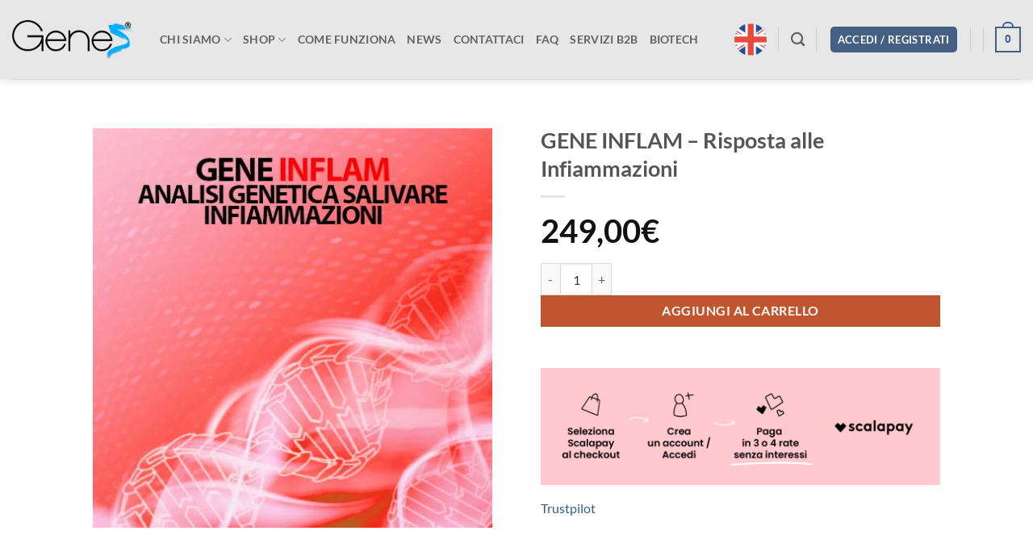

--- FILE ---
content_type: text/html; charset=UTF-8
request_url: https://genes4you.it/prodotto/gene-inflam-analisi-genetica-salivare-infiammazioni-genes-genes4you/
body_size: 47575
content:
<!DOCTYPE html>
<html lang="it-IT" class="loading-site no-js">
<head>
<meta charset="UTF-8" />
<link rel="profile" href="http://gmpg.org/xfn/11" />
<link rel="pingback" href="https://genes4you.it/xmlrpc.php" />
<!-- Optimized with WP Meteor v3.4.16 - https://wordpress.org/plugins/wp-meteor/ --><script data-wpmeteor-nooptimize="true" >var _wpmeteor={"gdpr":true,"rdelay":86400000,"preload":true,"elementor-animations":true,"elementor-pp":true,"v":"3.4.16","rest_url":"https:\/\/genes4you.it\/wp-json\/"};(()=>{try{new MutationObserver(function(){}),new Promise(function(){}),Object.assign({},{}),document.fonts.ready.then(function(){})}catch{s="wpmeteordisable=1",i=document.location.href,i.match(/[?&]wpmeteordisable/)||(o="",i.indexOf("?")==-1?i.indexOf("#")==-1?o=i+"?"+s:o=i.replace("#","?"+s+"#"):i.indexOf("#")==-1?o=i+"&"+s:o=i.replace("#","&"+s+"#"),document.location.href=o)}var s,i,o;})();
</script><script data-wpmeteor-nooptimize="true" >(()=>{var v="addEventListener",ue="removeEventListener",p="getAttribute",L="setAttribute",pe="removeAttribute",N="hasAttribute",St="querySelector",F=St+"All",U="appendChild",Q="removeChild",fe="createElement",T="tagName",Ae="getOwnPropertyDescriptor",y="prototype",W="__lookupGetter__",Ee="__lookupSetter__",m="DOMContentLoaded",f="load",B="pageshow",me="error";var d=window,c=document,Te=c.documentElement;var $=console.error;var Ke=!0,X=class{constructor(){this.known=[]}init(){let t,n,s=(r,a)=>{if(Ke&&r&&r.fn&&!r.__wpmeteor){let o=function(i){return i===r?this:(c[v](m,l=>{i.call(c,r,l,"jQueryMock")}),this)};this.known.push([r,r.fn.ready,r.fn.init?.prototype?.ready]),r.fn.ready=o,r.fn.init?.prototype?.ready&&(r.fn.init.prototype.ready=o),r.__wpmeteor=!0}return r};window.jQuery||window.$,Object.defineProperty(window,"jQuery",{get(){return t},set(r){t=s(r,"jQuery")},configurable:!0}),Object.defineProperty(window,"$",{get(){return n},set(r){n=s(r,"$")},configurable:!0})}unmock(){this.known.forEach(([t,n,s])=>{t.fn.ready=n,t.fn.init?.prototype?.ready&&s&&(t.fn.init.prototype.ready=s)}),Ke=!1}};var ge="fpo:first-interaction",he="fpo:replay-captured-events";var Je="fpo:element-loaded",Se="fpo:images-loaded",M="fpo:the-end";var Z="click",V=window,Qe=V.addEventListener.bind(V),Xe=V.removeEventListener.bind(V),Ge="removeAttribute",ve="getAttribute",Gt="setAttribute",Ne=["touchstart","touchmove","touchend","touchcancel","keydown","wheel"],Ze=["mouseover","mouseout",Z],Nt=["touchstart","touchend","touchcancel","mouseover","mouseout",Z],R="data-wpmeteor-";var Ue="dispatchEvent",je=e=>{let t=new MouseEvent(Z,{view:e.view,bubbles:!0,cancelable:!0});return Object.defineProperty(t,"target",{writable:!1,value:e.target}),t},Be=class{static capture(){let t=!1,[,n,s]=`${window.Promise}`.split(/[\s[(){]+/s);if(V["__"+s+n])return;let r=[],a=o=>{if(o.target&&Ue in o.target){if(!o.isTrusted)return;if(o.cancelable&&!Ne.includes(o.type))try{o.preventDefault()}catch{}o.stopImmediatePropagation(),o.type===Z?r.push(je(o)):Nt.includes(o.type)&&r.push(o),o.target[Gt](R+o.type,!0),t||(t=!0,V[Ue](new CustomEvent(ge)))}};V.addEventListener(he,()=>{Ze.forEach(l=>Xe(l,a,{passive:!1,capture:!0})),Ne.forEach(l=>Xe(l,a,{passive:!0,capture:!0}));let o;for(;o=r.shift();){var i=o.target;i[ve](R+"touchstart")&&i[ve](R+"touchend")&&!i[ve](R+Z)?(i[ve](R+"touchmove")||r.push(je(o)),i[Ge](R+"touchstart"),i[Ge](R+"touchend")):i[Ge](R+o.type),i[Ue](o)}}),Ze.forEach(o=>Qe(o,a,{passive:!1,capture:!0})),Ne.forEach(o=>Qe(o,a,{passive:!0,capture:!0}))}};var et=Be;var j=class{constructor(){this.l=[]}emit(t,n=null){this.l[t]&&this.l[t].forEach(s=>s(n))}on(t,n){this.l[t]||=[],this.l[t].push(n)}off(t,n){this.l[t]=(this.l[t]||[]).filter(s=>s!==n)}};var D=new j;var ye=c[fe]("span");ye[L]("id","elementor-device-mode");ye[L]("class","elementor-screen-only");var Ut=!1,tt=()=>(Ut||c.body[U](ye),getComputedStyle(ye,":after").content.replace(/"/g,""));var rt=e=>e[p]("class")||"",nt=(e,t)=>e[L]("class",t),st=()=>{d[v](f,function(){let e=tt(),t=Math.max(Te.clientWidth||0,d.innerWidth||0),n=Math.max(Te.clientHeight||0,d.innerHeight||0),s=["_animation_"+e,"animation_"+e,"_animation","_animation","animation"];Array.from(c[F](".elementor-invisible")).forEach(r=>{let a=r.getBoundingClientRect();if(a.top+d.scrollY<=n&&a.left+d.scrollX<t)try{let i=JSON.parse(r[p]("data-settings"));if(i.trigger_source)return;let l=i._animation_delay||i.animation_delay||0,u,E;for(var o=0;o<s.length;o++)if(i[s[o]]){E=s[o],u=i[E];break}if(u){let q=rt(r),J=u==="none"?q:q+" animated "+u,At=setTimeout(()=>{nt(r,J.replace(/\belementor-invisible\b/,"")),s.forEach(Tt=>delete i[Tt]),r[L]("data-settings",JSON.stringify(i))},l);D.on("fi",()=>{clearTimeout(At),nt(r,rt(r).replace(new RegExp("\b"+u+"\b"),""))})}}catch(i){console.error(i)}})})};var ot="data-in-mega_smartmenus",it=()=>{let e=c[fe]("div");e.innerHTML='<span class="sub-arrow --wp-meteor"><i class="fa" aria-hidden="true"></i></span>';let t=e.firstChild,n=s=>{let r=[];for(;s=s.previousElementSibling;)r.push(s);return r};c[v](m,function(){Array.from(c[F](".pp-advanced-menu ul")).forEach(s=>{if(s[p](ot))return;(s[p]("class")||"").match(/\bmega-menu\b/)&&s[F]("ul").forEach(o=>{o[L](ot,!0)});let r=n(s),a=r.filter(o=>o).filter(o=>o[T]==="A").pop();if(a||(a=r.map(o=>Array.from(o[F]("a"))).filter(o=>o).flat().pop()),a){let o=t.cloneNode(!0);a[U](o),new MutationObserver(l=>{l.forEach(({addedNodes:u})=>{u.forEach(E=>{if(E.nodeType===1&&E[T]==="SPAN")try{a[Q](o)}catch{}})})}).observe(a,{childList:!0})}})})};var w="readystatechange",A="message";var Y="SCRIPT",g="data-wpmeteor-",b=Object.defineProperty,Ve=Object.defineProperties,P="javascript/blocked",Pe=/^\s*(application|text)\/javascript|module\s*$/i,mt="requestAnimationFrame",gt="requestIdleCallback",ie="setTimeout",Ie="__dynamic",I=d.constructor.name+"::",ce=c.constructor.name+"::",ht=function(e,t){t=t||d;for(var n=0;n<this.length;n++)e.call(t,this[n],n,this)};"NodeList"in d&&!NodeList[y].forEach&&(NodeList[y].forEach=ht);"HTMLCollection"in d&&!HTMLCollection[y].forEach&&(HTMLCollection[y].forEach=ht);_wpmeteor["elementor-animations"]&&st(),_wpmeteor["elementor-pp"]&&it();var _e=[],Le=[],ee=[],se=!1,k=[],h={},He=!1,Bt=0,H=c.visibilityState==="visible"?d[mt]:d[ie],vt=d[gt]||H;c[v]("visibilitychange",()=>{H=c.visibilityState==="visible"?d[mt]:d[ie],vt=d[gt]||H});var C=d[ie],De,z=["src","type"],x=Object,te="definePropert";x[te+"y"]=(e,t,n)=>{if(e===d&&["jQuery","onload"].indexOf(t)>=0||(e===c||e===c.body)&&["readyState","write","writeln","on"+w].indexOf(t)>=0)return["on"+w,"on"+f].indexOf(t)&&n.set&&(h["on"+w]=h["on"+w]||[],h["on"+w].push(n.set)),e;if(e instanceof HTMLScriptElement&&z.indexOf(t)>=0){if(!e[t+"__def"]){let s=x[Ae](e,t);b(e,t,{set(r){return e[t+"__set"]?e[t+"__set"].call(e,r):s.set.call(e,r)},get(){return e[t+"__get"]?e[t+"__get"].call(e):s.get.call(e)}}),e[t+"__def"]=!0}return n.get&&(e[t+"__get"]=n.get),n.set&&(e[t+"__set"]=n.set),e}return b(e,t,n)};x[te+"ies"]=(e,t)=>{for(let n in t)x[te+"y"](e,n,t[n]);for(let n of x.getOwnPropertySymbols(t))x[te+"y"](e,n,t[n]);return e};var qe=EventTarget[y][v],yt=EventTarget[y][ue],ae=qe.bind(c),Ct=yt.bind(c),G=qe.bind(d),_t=yt.bind(d),Lt=Document[y].createElement,le=Lt.bind(c),de=c.__proto__[W]("readyState").bind(c),ct="loading";b(c,"readyState",{get(){return ct},set(e){return ct=e}});var at=e=>k.filter(([t,,n],s)=>{if(!(e.indexOf(t.type)<0)){n||(n=t.target);try{let r=n.constructor.name+"::"+t.type;for(let a=0;a<h[r].length;a++)if(h[r][a]){let o=r+"::"+s+"::"+a;if(!xe[o])return!0}}catch{}}}).length,oe,xe={},K=e=>{k.forEach(([t,n,s],r)=>{if(!(e.indexOf(t.type)<0)){s||(s=t.target);try{let a=s.constructor.name+"::"+t.type;if((h[a]||[]).length)for(let o=0;o<h[a].length;o++){let i=h[a][o];if(i){let l=a+"::"+r+"::"+o;if(!xe[l]){xe[l]=!0,c.readyState=n,oe=a;try{Bt++,!i[y]||i[y].constructor===i?i.bind(s)(t):i(t)}catch(u){$(u,i)}oe=null}}}}catch(a){$(a)}}})};ae(m,e=>{k.push([new e.constructor(m,e),de(),c])});ae(w,e=>{k.push([new e.constructor(w,e),de(),c])});G(m,e=>{k.push([new e.constructor(m,e),de(),d])});G(f,e=>{He=!0,k.push([new e.constructor(f,e),de(),d]),O||K([m,w,A,f,B])});G(B,e=>{k.push([new e.constructor(B,e),de(),d]),O||K([m,w,A,f,B])});var wt=e=>{k.push([e,c.readyState,d])},Ot=d[W]("onmessage"),Rt=d[Ee]("onmessage"),Pt=()=>{_t(A,wt),(h[I+"message"]||[]).forEach(e=>{G(A,e)}),b(d,"onmessage",{get:Ot,set:Rt})};G(A,wt);var Dt=new X;Dt.init();var Fe=()=>{!O&&!se&&(O=!0,c.readyState="loading",H($e),H(S)),He||G(f,()=>{Fe()})};G(ge,()=>{Fe()});D.on(Se,()=>{Fe()});_wpmeteor.rdelay>=0&&et.capture();var re=[-1],Ce=e=>{re=re.filter(t=>t!==e.target),re.length||C(D.emit.bind(D,M))};var O=!1,S=()=>{let e=_e.shift();if(e)e[p](g+"src")?e[N]("async")||e[Ie]?(e.isConnected&&(re.push(e),setTimeout(Ce,1e3,{target:e})),Oe(e,Ce),C(S)):Oe(e,C.bind(null,S)):(e.origtype==P&&Oe(e),C(S));else if(Le.length)_e.push(...Le),Le.length=0,C(S);else if(at([m,w,A]))K([m,w,A]),C(S);else if(He)if(at([f,B,A]))K([f,B,A]),C(S);else if(re.length>1)vt(S);else if(ee.length)_e.push(...ee),ee.length=0,C(S);else{if(d.RocketLazyLoadScripts)try{RocketLazyLoadScripts.run()}catch(t){$(t)}c.readyState="complete",Pt(),Dt.unmock(),O=!1,se=!0,d[ie](()=>Ce({target:-1}))}else O=!1},xt=e=>{let t=le(Y),n=e.attributes;for(var s=n.length-1;s>=0;s--)n[s].name.startsWith(g)||t[L](n[s].name,n[s].value);let r=e[p](g+"type");r?t.type=r:t.type="text/javascript",(e.textContent||"").match(/^\s*class RocketLazyLoadScripts/)?t.textContent=e.textContent.replace(/^\s*class\s*RocketLazyLoadScripts/,"window.RocketLazyLoadScripts=class").replace("RocketLazyLoadScripts.run();",""):t.textContent=e.textContent;for(let a of["onload","onerror","onreadystatechange"])e[a]&&(t[a]=e[a]);return t},Oe=(e,t)=>{let n=e[p](g+"src");if(n){let s=qe.bind(e);e.isConnected&&t&&(s(f,t),s(me,t)),e.origtype=e[p](g+"type")||"text/javascript",e.origsrc=n,(!e.isConnected||e[N]("nomodule")||e.type&&!Pe.test(e.type))&&t&&t(new Event(f,{target:e}))}else e.origtype===P?(e.origtype=e[p](g+"type")||"text/javascript",e[pe]("integrity"),e.textContent=e.textContent+`
`):t&&t(new Event(f,{target:e}))},We=(e,t)=>{let n=(h[e]||[]).indexOf(t);if(n>=0)return h[e][n]=void 0,!0},lt=(e,t,...n)=>{if("HTMLDocument::"+m==oe&&e===m&&!t.toString().match(/jQueryMock/)){D.on(M,c[v].bind(c,e,t,...n));return}if(t&&(e===m||e===w)){let s=ce+e;h[s]=h[s]||[],h[s].push(t),se&&K([e]);return}return ae(e,t,...n)},dt=(e,t,...n)=>{if(e===m){let s=ce+e;We(s,t)}return Ct(e,t,...n)};Ve(c,{[v]:{get(){return lt},set(){return lt}},[ue]:{get(){return dt},set(){return dt}}});var ne=c.createDocumentFragment(),$e=()=>{ne.hasChildNodes()&&(c.head[U](ne),ne=c.createDocumentFragment())},ut={},we=e=>{if(e)try{let t=new URL(e,c.location.href),n=t.origin;if(n&&!ut[n]&&c.location.host!==t.host){let s=le("link");s.rel="preconnect",s.href=n,ne[U](s),ut[n]=!0,O&&H($e)}}catch{}},be={},kt=(e,t,n,s)=>{let r=le("link");r.rel=t?"modulepre"+f:"pre"+f,r.as="script",n&&r[L]("crossorigin",n),s&&r[L]("integrity",s);try{e=new URL(e,c.location.href).href}catch{}r.href=e,ne[U](r),be[e]=!0,O&&H($e)},ke=function(...e){let t=le(...e);if(!e||e[0].toUpperCase()!==Y||!O)return t;let n=t[L].bind(t),s=t[p].bind(t),r=t[pe].bind(t),a=t[N].bind(t),o=t[W]("attributes").bind(t);return z.forEach(i=>{let l=t[W](i).bind(t),u=t[Ee](i).bind(t);x[te+"y"](t,i,{set(E){return i==="type"&&E&&!Pe.test(E)?n(i,E):((i==="src"&&E||i==="type"&&E&&t.origsrc)&&n("type",P),E?n(g+i,E):r(g+i))},get(){let E=t[p](g+i);if(i==="src")try{return new URL(E,c.location.href).href}catch{}return E}}),b(t,"orig"+i,{set(E){return u(E)},get(){return l()}})}),t[L]=function(i,l){if(z.includes(i))return i==="type"&&l&&!Pe.test(l)?n(i,l):((i==="src"&&l||i==="type"&&l&&t.origsrc)&&n("type",P),l?n(g+i,l):r(g+i));n(i,l)},t[p]=function(i){let l=z.indexOf(i)>=0?s(g+i):s(i);if(i==="src")try{return new URL(l,c.location.href).href}catch{}return l},t[N]=function(i){return z.indexOf(i)>=0?a(g+i):a(i)},b(t,"attributes",{get(){return[...o()].filter(l=>l.name!=="type").map(l=>({name:l.name.match(new RegExp(g))?l.name.replace(g,""):l.name,value:l.value}))}}),t[Ie]=!0,t};Object.defineProperty(Document[y],"createElement",{set(e){e!==ke&&(De=e)},get(){return De||ke}});var Re=new Set,ze=new MutationObserver(e=>{e.forEach(({removedNodes:t,addedNodes:n,target:s})=>{t.forEach(r=>{r.nodeType===1&&Y===r[T]&&"origtype"in r&&Re.delete(r)}),n.forEach(r=>{if(r.nodeType===1)if(Y===r[T]){if("origtype"in r){if(r.origtype!==P)return}else if(r[p]("type")!==P)return;"origtype"in r||z.forEach(o=>{let i=r[W](o).bind(r),l=r[Ee](o).bind(r);b(r,"orig"+o,{set(u){return l(u)},get(){return i()}})});let a=r[p](g+"src");if(Re.has(r)&&$("Inserted twice",r),r.parentNode){Re.add(r);let o=r[p](g+"type");(a||"").match(/\/gtm.js\?/)||r[N]("async")||r[Ie]?(ee.push(r),we(a)):r[N]("defer")||o==="module"?(Le.push(r),we(a)):(a&&!r[N]("nomodule")&&!be[a]&&kt(a,o==="module",r[N]("crossorigin")&&r[p]("crossorigin"),r[p]("integrity")),_e.push(r))}else r[v](f,o=>o.target.parentNode[Q](o.target)),r[v](me,o=>o.target.parentNode[Q](o.target)),s[U](r)}else r[T]==="LINK"&&r[p]("as")==="script"&&(be[r[p]("href")]=!0)})})}),bt={childList:!0,subtree:!0};ze.observe(c.documentElement,bt);var Mt=HTMLElement[y].attachShadow;HTMLElement[y].attachShadow=function(e){let t=Mt.call(this,e);return e.mode==="open"&&ze.observe(t,bt),t};(()=>{let e=x[Ae](HTMLIFrameElement[y],"src");b(HTMLIFrameElement[y],"src",{get(){return this.dataset.fpoSrc?this.dataset.fpoSrc:e.get.call(this)},set(t){delete this.dataset.fpoSrc,e.set.call(this,t)}})})();D.on(M,()=>{(!De||De===ke)&&(Document[y].createElement=Lt,ze.disconnect()),dispatchEvent(new CustomEvent(he)),dispatchEvent(new CustomEvent(M))});var Me=e=>{let t,n;!c.currentScript||!c.currentScript.parentNode?(t=c.body,n=t.lastChild):(n=c.currentScript,t=n.parentNode);try{let s=le("div");s.innerHTML=e,Array.from(s.childNodes).forEach(r=>{r.nodeName===Y?t.insertBefore(xt(r),n):t.insertBefore(r,n)})}catch(s){$(s)}},pt=e=>Me(e+`
`);Ve(c,{write:{get(){return Me},set(e){return Me=e}},writeln:{get(){return pt},set(e){return pt=e}}});var ft=(e,t,...n)=>{if(I+m==oe&&e===m&&!t.toString().match(/jQueryMock/)){D.on(M,d[v].bind(d,e,t,...n));return}if(I+f==oe&&e===f){D.on(M,d[v].bind(d,e,t,...n));return}if(t&&(e===f||e===B||e===m||e===A&&!se)){let s=e===m?ce+e:I+e;h[s]=h[s]||[],h[s].push(t),se&&K([e]);return}return G(e,t,...n)},Et=(e,t,...n)=>{if(e===f||e===m||e===B){let s=e===m?ce+e:I+e;We(s,t)}return _t(e,t,...n)};Ve(d,{[v]:{get(){return ft},set(){return ft}},[ue]:{get(){return Et},set(){return Et}}});var Ye=e=>{let t;return{get(){return t},set(n){return t&&We(e,n),h[e]=h[e]||[],h[e].push(n),t=n}}};G(Je,e=>{let{target:t,event:n}=e.detail,s=t===d?c.body:t,r=s[p](g+"on"+n.type);s[pe](g+"on"+n.type);try{let a=new Function("event",r);t===d?d[v](f,a.bind(t,n)):a.call(t,n)}catch(a){console.err(a)}});{let e=Ye(I+f);b(d,"onload",e),ae(m,()=>{b(c.body,"onload",e)})}b(c,"onreadystatechange",Ye(ce+w));b(d,"onmessage",Ye(I+A));(()=>{let e=d.innerHeight,t=d.innerWidth,n=r=>{let o={"4g":1250,"3g":2500,"2g":2500}[(navigator.connection||{}).effectiveType]||0,i=r.getBoundingClientRect(),l={top:-1*e-o,left:-1*t-o,bottom:e+o,right:t+o};return!(i.left>=l.right||i.right<=l.left||i.top>=l.bottom||i.bottom<=l.top)},s=(r=!0)=>{let a=1,o=-1,i={},l=()=>{o++,--a||d[ie](D.emit.bind(D,Se),_wpmeteor.rdelay)};Array.from(c.getElementsByTagName("*")).forEach(u=>{let E,q,J;if(u[T]==="IMG"){let _=u.currentSrc||u.src;_&&!i[_]&&!_.match(/^data:/i)&&((u.loading||"").toLowerCase()!=="lazy"||n(u))&&(E=_)}else if(u[T]===Y)we(u[p](g+"src"));else if(u[T]==="LINK"&&u[p]("as")==="script"&&["pre"+f,"modulepre"+f].indexOf(u[p]("rel"))>=0)be[u[p]("href")]=!0;else if((q=d.getComputedStyle(u))&&(J=(q.backgroundImage||"").match(/^url\s*\((.*?)\)/i))&&(J||[]).length){let _=J[0].slice(4,-1).replace(/"/g,"");!i[_]&&!_.match(/^data:/i)&&(E=_)}if(E){i[E]=!0;let _=new Image;r&&(a++,_[v](f,l),_[v](me,l)),_.src=E}}),c.fonts.ready.then(()=>{l()})};_wpmeteor.rdelay===0?ae(m,s):G(f,s)})();})();
//1.0.42
</script><script  data-wpmeteor-nooptimize="true" type="text/javascript" class="_iub_cs_skip">
var _iub = _iub || {};
_iub.csConfiguration = _iub.csConfiguration || {};
_iub.csConfiguration.siteId = "3770468";
_iub.csConfiguration.cookiePolicyId = "45173979";
</script>
<script  type="javascript/blocked" data-wpmeteor-type="text/javascript"  class="_iub_cs_skip" data-wpmeteor-src="https://cs.iubenda.com/autoblocking/3770468.js" fetchpriority="low"></script>
<script  type="javascript/blocked" data-wpmeteor-type="text/javascript" >(function(html){html.className = html.className.replace(/\bno-js\b/,'js')})(document.documentElement);</script>
<title>GENE INFLAM | Analisi genetica infiammazione acuta e cronica</title>
<style>img:is([sizes="auto" i], [sizes^="auto," i]) { contain-intrinsic-size: 3000px 1500px }</style>
<meta name="viewport" content="width=device-width, initial-scale=1" /><!-- Google tag (gtag.js) consent mode dataLayer added by Site Kit -->
<script  type="javascript/blocked" data-wpmeteor-type="text/javascript"  id="google_gtagjs-js-consent-mode-data-layer">
/* <![CDATA[ */
window.dataLayer = window.dataLayer || [];function gtag(){dataLayer.push(arguments);}
gtag('consent', 'default', {"ad_personalization":"denied","ad_storage":"denied","ad_user_data":"denied","analytics_storage":"denied","functionality_storage":"denied","security_storage":"denied","personalization_storage":"denied","region":["AT","BE","BG","CH","CY","CZ","DE","DK","EE","ES","FI","FR","GB","GR","HR","HU","IE","IS","IT","LI","LT","LU","LV","MT","NL","NO","PL","PT","RO","SE","SI","SK"],"wait_for_update":500});
window._googlesitekitConsentCategoryMap = {"statistics":["analytics_storage"],"marketing":["ad_storage","ad_user_data","ad_personalization"],"functional":["functionality_storage","security_storage"],"preferences":["personalization_storage"]};
window._googlesitekitConsents = {"ad_personalization":"denied","ad_storage":"denied","ad_user_data":"denied","analytics_storage":"denied","functionality_storage":"denied","security_storage":"denied","personalization_storage":"denied","region":["AT","BE","BG","CH","CY","CZ","DE","DK","EE","ES","FI","FR","GB","GR","HR","HU","IE","IS","IT","LI","LT","LU","LV","MT","NL","NO","PL","PT","RO","SE","SI","SK"],"wait_for_update":500};
/* ]]> */
</script>
<!-- End Google tag (gtag.js) consent mode dataLayer added by Site Kit -->
<meta name="description" content="Utile per valutare la predisposizione genetica nei confronti dell’infiammazione (acuta e cronica), per trovare la giusta strategia per vivere bene e a lungo.">
<meta name="robots" content="index, follow, max-snippet:-1, max-image-preview:large, max-video-preview:-1">
<link rel="canonical" href="https://genes4you.it/prodotto/gene-inflam-analisi-genetica-salivare-infiammazioni-genes-genes4you/">
<meta property="og:url" content="https://genes4you.it/prodotto/gene-inflam-analisi-genetica-salivare-infiammazioni-genes-genes4you/">
<meta property="og:site_name" content="GeneS - Percorsi personalizzati per la salute">
<meta property="og:locale" content="it_IT">
<meta property="og:type" content="product">
<meta property="article:author" content="https://www.facebook.com/GeneS4You/">
<meta property="article:publisher" content="https://www.facebook.com/GeneS4You/">
<meta property="og:title" content="GENE INFLAM | Analisi genetica infiammazione acuta e cronica">
<meta property="og:description" content="Utile per valutare la predisposizione genetica nei confronti dell’infiammazione (acuta e cronica), per trovare la giusta strategia per vivere bene e a lungo.">
<meta property="og:image" content="https://genes4you.it/wp-content/uploads/2020/02/gene-inflam-analisi-genetica-salivare-infiammazioni-genes-genes4you.webp">
<meta property="og:image:secure_url" content="https://genes4you.it/wp-content/uploads/2020/02/gene-inflam-analisi-genetica-salivare-infiammazioni-genes-genes4you.webp">
<meta property="og:image:width" content="500">
<meta property="og:image:height" content="500">
<meta property="og:image:alt" content="gene-inflam-analisi-genetica-salivare-infiammazioni-genes-genes4you">
<meta property="fb:pages" content="109458937269301">
<meta property="fb:app_id" content="4423544911083055">
<meta name="twitter:card" content="summary">
<meta name="twitter:title" content="GENE INFLAM | Analisi genetica infiammazione acuta e cronica">
<meta name="twitter:description" content="Utile per valutare la predisposizione genetica nei confronti dell’infiammazione (acuta e cronica), per trovare la giusta strategia per vivere bene e a lungo.">
<meta name="twitter:image" content="https://genes4you.it/wp-content/uploads/2020/02/gene-inflam-analisi-genetica-salivare-infiammazioni-genes-genes4you.webp">
<link rel='dns-prefetch' href='//cdn.iubenda.com' />
<link rel='dns-prefetch' href='//js.hs-scripts.com' />
<link rel='dns-prefetch' href='//widget.trustpilot.com' />
<link rel='dns-prefetch' href='//cdn.scalapay.com' />
<link rel='dns-prefetch' href='//www.googletagmanager.com' />
<link rel='dns-prefetch' href='//pagead2.googlesyndication.com' />
<link rel='prefetch' href='https://genes4you.it/wp-content/themes/flatsome/assets/js/flatsome.js?ver=e2eddd6c228105dac048' />
<link rel='prefetch' href='https://genes4you.it/wp-content/themes/flatsome/assets/js/chunk.slider.js?ver=3.20.3' />
<link rel='prefetch' href='https://genes4you.it/wp-content/themes/flatsome/assets/js/chunk.popups.js?ver=3.20.3' />
<link rel='prefetch' href='https://genes4you.it/wp-content/themes/flatsome/assets/js/chunk.tooltips.js?ver=3.20.3' />
<link rel='prefetch' href='https://genes4you.it/wp-content/themes/flatsome/assets/js/woocommerce.js?ver=1c9be63d628ff7c3ff4c' />
<link rel="alternate" type="application/rss+xml" title="GeneS - Percorsi personalizzati per la salute &raquo; Feed" href="https://genes4you.it/feed/" />
<link rel="alternate" type="application/rss+xml" title="GeneS - Percorsi personalizzati per la salute &raquo; Feed dei commenti" href="https://genes4you.it/comments/feed/" />
<style>
.lazyload,
.lazyloading {
max-width: 100%;
}
</style>
<script  type="javascript/blocked" data-wpmeteor-type="text/javascript" >
/* <![CDATA[ */
window._wpemojiSettings = {"baseUrl":"https:\/\/s.w.org\/images\/core\/emoji\/16.0.1\/72x72\/","ext":".png","svgUrl":"https:\/\/s.w.org\/images\/core\/emoji\/16.0.1\/svg\/","svgExt":".svg","source":{"concatemoji":"https:\/\/genes4you.it\/wp-includes\/js\/wp-emoji-release.min.js?ver=6.8.3"}};
/*! This file is auto-generated */
!function(s,n){var o,i,e;function c(e){try{var t={supportTests:e,timestamp:(new Date).valueOf()};sessionStorage.setItem(o,JSON.stringify(t))}catch(e){}}function p(e,t,n){e.clearRect(0,0,e.canvas.width,e.canvas.height),e.fillText(t,0,0);var t=new Uint32Array(e.getImageData(0,0,e.canvas.width,e.canvas.height).data),a=(e.clearRect(0,0,e.canvas.width,e.canvas.height),e.fillText(n,0,0),new Uint32Array(e.getImageData(0,0,e.canvas.width,e.canvas.height).data));return t.every(function(e,t){return e===a[t]})}function u(e,t){e.clearRect(0,0,e.canvas.width,e.canvas.height),e.fillText(t,0,0);for(var n=e.getImageData(16,16,1,1),a=0;a<n.data.length;a++)if(0!==n.data[a])return!1;return!0}function f(e,t,n,a){switch(t){case"flag":return n(e,"\ud83c\udff3\ufe0f\u200d\u26a7\ufe0f","\ud83c\udff3\ufe0f\u200b\u26a7\ufe0f")?!1:!n(e,"\ud83c\udde8\ud83c\uddf6","\ud83c\udde8\u200b\ud83c\uddf6")&&!n(e,"\ud83c\udff4\udb40\udc67\udb40\udc62\udb40\udc65\udb40\udc6e\udb40\udc67\udb40\udc7f","\ud83c\udff4\u200b\udb40\udc67\u200b\udb40\udc62\u200b\udb40\udc65\u200b\udb40\udc6e\u200b\udb40\udc67\u200b\udb40\udc7f");case"emoji":return!a(e,"\ud83e\udedf")}return!1}function g(e,t,n,a){var r="undefined"!=typeof WorkerGlobalScope&&self instanceof WorkerGlobalScope?new OffscreenCanvas(300,150):s.createElement("canvas"),o=r.getContext("2d",{willReadFrequently:!0}),i=(o.textBaseline="top",o.font="600 32px Arial",{});return e.forEach(function(e){i[e]=t(o,e,n,a)}),i}function t(e){var t=s.createElement("script");t.src=e,t.defer=!0,s.head.appendChild(t)}"undefined"!=typeof Promise&&(o="wpEmojiSettingsSupports",i=["flag","emoji"],n.supports={everything:!0,everythingExceptFlag:!0},e=new Promise(function(e){s.addEventListener("DOMContentLoaded",e,{once:!0})}),new Promise(function(t){var n=function(){try{var e=JSON.parse(sessionStorage.getItem(o));if("object"==typeof e&&"number"==typeof e.timestamp&&(new Date).valueOf()<e.timestamp+604800&&"object"==typeof e.supportTests)return e.supportTests}catch(e){}return null}();if(!n){if("undefined"!=typeof Worker&&"undefined"!=typeof OffscreenCanvas&&"undefined"!=typeof URL&&URL.createObjectURL&&"undefined"!=typeof Blob)try{var e="postMessage("+g.toString()+"("+[JSON.stringify(i),f.toString(),p.toString(),u.toString()].join(",")+"));",a=new Blob([e],{type:"text/javascript"}),r=new Worker(URL.createObjectURL(a),{name:"wpTestEmojiSupports"});return void(r.onmessage=function(e){c(n=e.data),r.terminate(),t(n)})}catch(e){}c(n=g(i,f,p,u))}t(n)}).then(function(e){for(var t in e)n.supports[t]=e[t],n.supports.everything=n.supports.everything&&n.supports[t],"flag"!==t&&(n.supports.everythingExceptFlag=n.supports.everythingExceptFlag&&n.supports[t]);n.supports.everythingExceptFlag=n.supports.everythingExceptFlag&&!n.supports.flag,n.DOMReady=!1,n.readyCallback=function(){n.DOMReady=!0}}).then(function(){return e}).then(function(){var e;n.supports.everything||(n.readyCallback(),(e=n.source||{}).concatemoji?t(e.concatemoji):e.wpemoji&&e.twemoji&&(t(e.twemoji),t(e.wpemoji)))}))}((window,document),window._wpemojiSettings);
/* ]]> */
</script>
<!-- <link rel='stylesheet' id='gestpay-for-woocommerce-css-css' href='https://genes4you.it/wp-content/plugins/gestpay-for-woocommerce/gestpay-for-woocommerce.css?ver=6.8.3' type='text/css' media='all' /> -->
<!-- <link rel='stylesheet' id='ags-divi-icons-css' href='https://genes4you.it/wp-content/plugins/wp-and-divi-icons/css/icons.min.css?ver=1.6.3' type='text/css' media='all' /> -->
<!-- <link rel='stylesheet' id='cuar.frontend-css' href='https://genes4you.it/wp-content/plugins/customer-area/skins/frontend/master/assets/css/styles.min.css?ver=8.3.2' type='text/css' media='all' /> -->
<link rel="stylesheet" type="text/css" href="//genes4you.it/wp-content/cache/wpfc-minified/kyg50zr9/oknw.css" media="all"/>
<style id='wp-emoji-styles-inline-css' type='text/css'>
img.wp-smiley, img.emoji {
display: inline !important;
border: none !important;
box-shadow: none !important;
height: 1em !important;
width: 1em !important;
margin: 0 0.07em !important;
vertical-align: -0.1em !important;
background: none !important;
padding: 0 !important;
}
</style>
<style id='wp-block-library-inline-css' type='text/css'>
:root{--wp-admin-theme-color:#007cba;--wp-admin-theme-color--rgb:0,124,186;--wp-admin-theme-color-darker-10:#006ba1;--wp-admin-theme-color-darker-10--rgb:0,107,161;--wp-admin-theme-color-darker-20:#005a87;--wp-admin-theme-color-darker-20--rgb:0,90,135;--wp-admin-border-width-focus:2px;--wp-block-synced-color:#7a00df;--wp-block-synced-color--rgb:122,0,223;--wp-bound-block-color:var(--wp-block-synced-color)}@media (min-resolution:192dpi){:root{--wp-admin-border-width-focus:1.5px}}.wp-element-button{cursor:pointer}:root{--wp--preset--font-size--normal:16px;--wp--preset--font-size--huge:42px}:root .has-very-light-gray-background-color{background-color:#eee}:root .has-very-dark-gray-background-color{background-color:#313131}:root .has-very-light-gray-color{color:#eee}:root .has-very-dark-gray-color{color:#313131}:root .has-vivid-green-cyan-to-vivid-cyan-blue-gradient-background{background:linear-gradient(135deg,#00d084,#0693e3)}:root .has-purple-crush-gradient-background{background:linear-gradient(135deg,#34e2e4,#4721fb 50%,#ab1dfe)}:root .has-hazy-dawn-gradient-background{background:linear-gradient(135deg,#faaca8,#dad0ec)}:root .has-subdued-olive-gradient-background{background:linear-gradient(135deg,#fafae1,#67a671)}:root .has-atomic-cream-gradient-background{background:linear-gradient(135deg,#fdd79a,#004a59)}:root .has-nightshade-gradient-background{background:linear-gradient(135deg,#330968,#31cdcf)}:root .has-midnight-gradient-background{background:linear-gradient(135deg,#020381,#2874fc)}.has-regular-font-size{font-size:1em}.has-larger-font-size{font-size:2.625em}.has-normal-font-size{font-size:var(--wp--preset--font-size--normal)}.has-huge-font-size{font-size:var(--wp--preset--font-size--huge)}.has-text-align-center{text-align:center}.has-text-align-left{text-align:left}.has-text-align-right{text-align:right}#end-resizable-editor-section{display:none}.aligncenter{clear:both}.items-justified-left{justify-content:flex-start}.items-justified-center{justify-content:center}.items-justified-right{justify-content:flex-end}.items-justified-space-between{justify-content:space-between}.screen-reader-text{border:0;clip-path:inset(50%);height:1px;margin:-1px;overflow:hidden;padding:0;position:absolute;width:1px;word-wrap:normal!important}.screen-reader-text:focus{background-color:#ddd;clip-path:none;color:#444;display:block;font-size:1em;height:auto;left:5px;line-height:normal;padding:15px 23px 14px;text-decoration:none;top:5px;width:auto;z-index:100000}html :where(.has-border-color){border-style:solid}html :where([style*=border-top-color]){border-top-style:solid}html :where([style*=border-right-color]){border-right-style:solid}html :where([style*=border-bottom-color]){border-bottom-style:solid}html :where([style*=border-left-color]){border-left-style:solid}html :where([style*=border-width]){border-style:solid}html :where([style*=border-top-width]){border-top-style:solid}html :where([style*=border-right-width]){border-right-style:solid}html :where([style*=border-bottom-width]){border-bottom-style:solid}html :where([style*=border-left-width]){border-left-style:solid}html :where(img[class*=wp-image-]){height:auto;max-width:100%}:where(figure){margin:0 0 1em}html :where(.is-position-sticky){--wp-admin--admin-bar--position-offset:var(--wp-admin--admin-bar--height,0px)}@media screen and (max-width:600px){html :where(.is-position-sticky){--wp-admin--admin-bar--position-offset:0px}}
</style>
<!-- <link rel='stylesheet' id='maxicharts-table-css-css' href='https://genes4you.it/wp-content/plugins/maxicharts/css/maxicharts-tables.css?ver=6.8.3' type='text/css' media='all' /> -->
<!-- <link rel='stylesheet' id='maxicr-css-css' href='https://genes4you.it/wp-content/plugins/maxicharts/css/maxichartsreports.css?ver=6.8.3' type='text/css' media='all' /> -->
<link rel="stylesheet" type="text/css" href="//genes4you.it/wp-content/cache/wpfc-minified/6jhamu6q/oknw.css" media="all"/>
<style id='woocommerce-inline-inline-css' type='text/css'>
.woocommerce form .form-row .required { visibility: visible; }
</style>
<!-- <link rel='stylesheet' id='wcz-frontend-css' href='https://genes4you.it/wp-content/plugins/woocustomizer/assets/css/frontend.css?ver=2.6.3' type='text/css' media='all' /> -->
<!-- <link rel='stylesheet' id='metorik-css-css' href='https://genes4you.it/wp-content/plugins/metorik-helper/assets/css/metorik.css?ver=2.0.10' type='text/css' media='all' /> -->
<!-- <link rel='stylesheet' id='yith_ywdpd_frontend-css' href='https://genes4you.it/wp-content/plugins/yith-dynamic-pricing/assets/css/frontend.css?ver=2.0.3' type='text/css' media='all' /> -->
<!-- <link rel='stylesheet' id='gestpay-for-woocommerce-fancybox-css-css' href='https://genes4you.it/wp-content/plugins/gestpay-for-woocommerce/lib/jquery.fancybox.min.css?ver=6.8.3' type='text/css' media='all' /> -->
<!-- <link rel='stylesheet' id='wc_stripe_express_checkout_style-css' href='https://genes4you.it/wp-content/plugins/woocommerce-gateway-stripe/build/express-checkout.css?ver=f49792bd42ded7e3e1cb' type='text/css' media='all' /> -->
<link rel="stylesheet" type="text/css" href="//genes4you.it/wp-content/cache/wpfc-minified/qt7ot6ga/fccz2.css" media="all"/>
<style id='wcz-customizer-custom-css-inline-css' type='text/css'>
body.post-type-archive-product .woocommerce-breadcrumb{display:none !important;}body.woocommerce form.woocommerce-ordering{display:none !important;}body.woocommerce p.woocommerce-result-count{display:none !important;}body.single-product .woocommerce-breadcrumb{display:none !important;}
</style>
<!-- <link rel='stylesheet' id='flatsome-main-css' href='https://genes4you.it/wp-content/themes/flatsome/assets/css/flatsome.css?ver=3.20.3' type='text/css' media='all' /> -->
<link rel="stylesheet" type="text/css" href="//genes4you.it/wp-content/cache/wpfc-minified/g2txuwvz/oknw.css" media="all"/>
<style id='flatsome-main-inline-css' type='text/css'>
@font-face {
font-family: "fl-icons";
font-display: block;
src: url(https://genes4you.it/wp-content/themes/flatsome/assets/css/icons/fl-icons.eot?v=3.20.3);
src:
url(https://genes4you.it/wp-content/themes/flatsome/assets/css/icons/fl-icons.eot#iefix?v=3.20.3) format("embedded-opentype"),
url(https://genes4you.it/wp-content/themes/flatsome/assets/css/icons/fl-icons.woff2?v=3.20.3) format("woff2"),
url(https://genes4you.it/wp-content/themes/flatsome/assets/css/icons/fl-icons.ttf?v=3.20.3) format("truetype"),
url(https://genes4you.it/wp-content/themes/flatsome/assets/css/icons/fl-icons.woff?v=3.20.3) format("woff"),
url(https://genes4you.it/wp-content/themes/flatsome/assets/css/icons/fl-icons.svg?v=3.20.3#fl-icons) format("svg");
}
</style>
<!-- <link rel='stylesheet' id='flatsome-shop-css' href='https://genes4you.it/wp-content/themes/flatsome/assets/css/flatsome-shop.css?ver=3.20.3' type='text/css' media='all' /> -->
<!-- <link rel='stylesheet' id='flatsome-style-css' href='https://genes4you.it/wp-content/themes/flatsome-child/style.css?ver=3.0' type='text/css' media='all' /> -->
<!-- <link rel='stylesheet' id='sib-front-css-css' href='https://genes4you.it/wp-content/plugins/mailin/css/mailin-front.css?ver=6.8.3' type='text/css' media='all' /> -->
<!-- <link rel='stylesheet' id='wppb_stylesheet-css' href='https://genes4you.it/wp-content/plugins/profile-builder/assets/css/style-front-end.css?ver=3.15.2' type='text/css' media='all' /> -->
<link rel="stylesheet" type="text/css" href="//genes4you.it/wp-content/cache/wpfc-minified/20kikzlw/oknw.css" media="all"/>
<script src='//genes4you.it/wp-content/cache/wpfc-minified/e30yen5f/oknw.js' type="text/javascript"></script>
<!-- <script  type="javascript/blocked" data-wpmeteor-type="text/javascript"  data-wpmeteor-src="https://genes4you.it/wp-includes/js/jquery/jquery.min.js?ver=3.7.1" id="jquery-core-js"></script> -->
<!-- <script  type="javascript/blocked" data-wpmeteor-type="text/javascript"  data-wpmeteor-src="https://genes4you.it/wp-includes/js/jquery/jquery-migrate.min.js?ver=3.4.1" id="jquery-migrate-js"></script> -->
<script  type="javascript/blocked" data-wpmeteor-type="text/javascript"  id="ags-divi-icons-js-extra">
/* <![CDATA[ */
var ags_divi_icons_config = {"pluginDirUrl":"https:\/\/genes4you.it\/wp-content\/plugins\/wp-and-divi-icons"};
/* ]]> */
</script>
<script src='//genes4you.it/wp-content/cache/wpfc-minified/2p2cp90r/oknw.js' type="text/javascript"></script>
<!-- <script  type="javascript/blocked" data-wpmeteor-type="text/javascript"  data-wpmeteor-src="https://genes4you.it/wp-content/plugins/wp-and-divi-icons/js/icons.min.js?ver=1.6.3" id="ags-divi-icons-js"></script> -->
<script  data-wpmeteor-nooptimize="true"  type="text/javascript" class=" _iub_cs_skip" type="text/javascript" id="iubenda-head-inline-scripts-0">
/* <![CDATA[ */
var _iub = _iub || [];
_iub.csConfiguration = {"siteId":3770468,"cookiePolicyId":45173979,"lang":"it"};
/* ]]> */
</script>
<script    type="text/javascript" class=" _iub_cs_skip" type="text/javascript" src="//cdn.iubenda.com/cs/gpp/stub.js?ver=3.12.5" id="iubenda-head-scripts-1-js"></script>
<script    type="text/javascript" charset="UTF-8" async="" class=" _iub_cs_skip" type="text/javascript" src="//cdn.iubenda.com/cs/iubenda_cs.js?ver=3.12.5" id="iubenda-head-scripts-2-js"></script>
<script src='//genes4you.it/wp-content/cache/wpfc-minified/mc1knpja/oknw.js' type="text/javascript"></script>
<!-- <script  type="javascript/blocked" data-wpmeteor-type="text/javascript"  data-wpmeteor-src="https://genes4you.it/wp-content/plugins/maxicharts/libs/node_modules/chart.js/dist/Chart.min.js?ver=6.8.3" id="chart-js-js"></script> -->
<!-- <script  type="javascript/blocked" data-wpmeteor-type="text/javascript"  data-wpmeteor-src="https://genes4you.it/wp-content/plugins/maxicharts/js/functions.js?ver=6.8.3" id="maxicharts_reports-functions-js"></script> -->
<script  type="javascript/blocked" data-wpmeteor-type="text/javascript"  id="tp-js-js-extra">
/* <![CDATA[ */
var trustpilot_settings = {"key":"X3xqkLDAhdew1t9A","TrustpilotScriptUrl":"https:\/\/invitejs.trustpilot.com\/tp.min.js","IntegrationAppUrl":"\/\/ecommscript-integrationapp.trustpilot.com","PreviewScriptUrl":"\/\/ecommplugins-scripts.trustpilot.com\/v2.1\/js\/preview.min.js","PreviewCssUrl":"\/\/ecommplugins-scripts.trustpilot.com\/v2.1\/css\/preview.min.css","PreviewWPCssUrl":"\/\/ecommplugins-scripts.trustpilot.com\/v2.1\/css\/preview_wp.css","WidgetScriptUrl":"\/\/widget.trustpilot.com\/bootstrap\/v5\/tp.widget.bootstrap.min.js"};
/* ]]> */
</script>
<script src='//genes4you.it/wp-content/cache/wpfc-minified/ky0tvboh/oknw.js' type="text/javascript"></script>
<!-- <script  type="javascript/blocked" data-wpmeteor-type="text/javascript"  data-wpmeteor-src="https://genes4you.it/wp-content/plugins/trustpilot-reviews/review/assets/js/headerScript.min.js?ver=1.0&#039; async=&#039;async" id="tp-js-js"></script> -->
<script  type="javascript/blocked" data-wpmeteor-type="text/javascript"  data-wpmeteor-src="//widget.trustpilot.com/bootstrap/v5/tp.widget.bootstrap.min.js?ver=1.0&#039; async=&#039;async" id="widget-bootstrap-js"></script>
<script  type="javascript/blocked" data-wpmeteor-type="text/javascript"  id="trustbox-js-extra">
/* <![CDATA[ */
var trustbox_settings = {"page":"product","sku":["2050","TRUSTPILOT_SKU_VALUE_2050"],"name":"GENE INFLAM - Risposta alle Infiammazioni"};
var trustpilot_trustbox_settings = {"trustboxes":[{"enabled":"enabled","snippet":"[base64]","customizations":"[base64]","defaults":"[base64]","page":"landing","position":"before","corner":"top: #{Y}px; left: #{X}px;","paddingx":"0","paddingy":"50","zindex":"1001","clear":"both","xpaths":"[base64]","sku":"TRUSTPILOT_SKU_VALUE_13484,13484","name":"ETA","widgetName":"Review Collector","repeatable":false,"uuid":"8dc47202-0445-2424-ec0b-731f98032ec0","error":null,"repeatXpath":{"xpathById":{"prefix":"","suffix":""},"xpathFromRoot":{"prefix":"","suffix":""}},"width":"90%","height":"60px","locale":"it-IT"}]};
/* ]]> */
</script>
<script src='//genes4you.it/wp-content/cache/wpfc-minified/1bnumgu0/oknw.js' type="text/javascript"></script>
<!-- <script  type="javascript/blocked" data-wpmeteor-type="text/javascript"  data-wpmeteor-src="https://genes4you.it/wp-content/plugins/trustpilot-reviews/review/assets/js/trustBoxScript.min.js?ver=1.0&#039; async=&#039;async" id="trustbox-js"></script> -->
<!-- <script  type="javascript/blocked" data-wpmeteor-type="text/javascript"  data-wpmeteor-src="https://genes4you.it/wp-content/plugins/woocommerce/assets/js/jquery-blockui/jquery.blockUI.min.js?ver=2.7.0-wc.10.4.3" id="wc-jquery-blockui-js" data-wp-strategy="defer"></script> -->
<script  type="javascript/blocked" data-wpmeteor-type="text/javascript"  id="wc-add-to-cart-js-extra">
/* <![CDATA[ */
var wc_add_to_cart_params = {"ajax_url":"\/wp-admin\/admin-ajax.php","wc_ajax_url":"\/?wc-ajax=%%endpoint%%","i18n_view_cart":"Visualizza carrello","cart_url":"https:\/\/genes4you.it\/carrello\/","is_cart":"","cart_redirect_after_add":"no"};
/* ]]> */
</script>
<script src='//genes4you.it/wp-content/cache/wpfc-minified/1s8uyn69/oknw.js' type="text/javascript"></script>
<!-- <script  type="javascript/blocked" data-wpmeteor-type="text/javascript"  data-wpmeteor-src="https://genes4you.it/wp-content/plugins/woocommerce/assets/js/frontend/add-to-cart.min.js?ver=10.4.3" id="wc-add-to-cart-js" defer="defer" data-wp-strategy="defer"></script> -->
<script  type="javascript/blocked" data-wpmeteor-type="text/javascript"  id="wc-single-product-js-extra">
/* <![CDATA[ */
var wc_single_product_params = {"i18n_required_rating_text":"Seleziona una valutazione","i18n_rating_options":["1 stella su 5","2 stelle su 5","3 stelle su 5","4 stelle su 5","5 stelle su 5"],"i18n_product_gallery_trigger_text":"Visualizza la galleria di immagini a schermo intero","review_rating_required":"yes","flexslider":{"rtl":false,"animation":"slide","smoothHeight":true,"directionNav":false,"controlNav":"thumbnails","slideshow":false,"animationSpeed":500,"animationLoop":false,"allowOneSlide":false},"zoom_enabled":"","zoom_options":[],"photoswipe_enabled":"","photoswipe_options":{"shareEl":false,"closeOnScroll":false,"history":false,"hideAnimationDuration":0,"showAnimationDuration":0},"flexslider_enabled":""};
/* ]]> */
</script>
<script src='//genes4you.it/wp-content/cache/wpfc-minified/dgjh6b3l/oknw.js' type="text/javascript"></script>
<!-- <script  type="javascript/blocked" data-wpmeteor-type="text/javascript"  data-wpmeteor-src="https://genes4you.it/wp-content/plugins/woocommerce/assets/js/frontend/single-product.min.js?ver=10.4.3" id="wc-single-product-js" defer="defer" data-wp-strategy="defer"></script> -->
<!-- <script  type="javascript/blocked" data-wpmeteor-type="text/javascript"  data-wpmeteor-src="https://genes4you.it/wp-content/plugins/woocommerce/assets/js/js-cookie/js.cookie.min.js?ver=2.1.4-wc.10.4.3" id="wc-js-cookie-js" data-wp-strategy="defer"></script> -->
<script  data-wpmeteor-src="https://cdn.scalapay.com/widget/scalapay-widget-loader.js?version=v5&amp;merchant-token=EM4TWLGSC&amp;ver=3.8.1" type="javascript/blocked" data-wpmeteor-type="module" ></script>
<script  type="javascript/blocked" data-wpmeteor-type="text/javascript"  id="wc-cart-fragments-js-extra">
/* <![CDATA[ */
var wc_cart_fragments_params = {"ajax_url":"\/wp-admin\/admin-ajax.php","wc_ajax_url":"\/?wc-ajax=%%endpoint%%","cart_hash_key":"wc_cart_hash_77f7fa621e591e4dd7fec8e1cdb96f59","fragment_name":"wc_fragments_77f7fa621e591e4dd7fec8e1cdb96f59","request_timeout":"5000"};
/* ]]> */
</script>
<script src='//genes4you.it/wp-content/cache/wpfc-minified/6jd63wyj/oknw.js' type="text/javascript"></script>
<!-- <script  type="javascript/blocked" data-wpmeteor-type="text/javascript"  data-wpmeteor-src="https://genes4you.it/wp-content/plugins/woocommerce/assets/js/frontend/cart-fragments.min.js?ver=10.4.3" id="wc-cart-fragments-js" defer="defer" data-wp-strategy="defer"></script> -->
<!-- Snippet del tag Google (gtag.js) aggiunto da Site Kit -->
<!-- Snippet Google Analytics aggiunto da Site Kit -->
<!-- Snippet di Google Ads aggiunto da Site Kit -->
<script  type="javascript/blocked" data-wpmeteor-type="text/javascript"  data-wpmeteor-src="https://www.googletagmanager.com/gtag/js?id=G-LF38M4XG3H" id="google_gtagjs-js" async></script>
<script  type="javascript/blocked" data-wpmeteor-type="text/javascript"  id="google_gtagjs-js-after">
/* <![CDATA[ */
window.dataLayer = window.dataLayer || [];function gtag(){dataLayer.push(arguments);}
gtag("set","linker",{"domains":["genes4you.it"]});
gtag("js", new Date());
gtag("set", "developer_id.dZTNiMT", true);
gtag("config", "G-LF38M4XG3H");
gtag("config", "AW-16520561571");
window._googlesitekit = window._googlesitekit || {}; window._googlesitekit.throttledEvents = []; window._googlesitekit.gtagEvent = (name, data) => { var key = JSON.stringify( { name, data } ); if ( !! window._googlesitekit.throttledEvents[ key ] ) { return; } window._googlesitekit.throttledEvents[ key ] = true; setTimeout( () => { delete window._googlesitekit.throttledEvents[ key ]; }, 5 ); gtag( "event", name, { ...data, event_source: "site-kit" } ); }; 
/* ]]> */
</script>
<script  type="javascript/blocked" data-wpmeteor-type="text/javascript"  id="sib-front-js-js-extra">
/* <![CDATA[ */
var sibErrMsg = {"invalidMail":"Please fill out valid email address","requiredField":"Please fill out required fields","invalidDateFormat":"Please fill out valid date format","invalidSMSFormat":"Please fill out valid phone number"};
var ajax_sib_front_object = {"ajax_url":"https:\/\/genes4you.it\/wp-admin\/admin-ajax.php","ajax_nonce":"463f904a0d","flag_url":"https:\/\/genes4you.it\/wp-content\/plugins\/mailin\/img\/flags\/"};
/* ]]> */
</script>
<script src='//genes4you.it/wp-content/cache/wpfc-minified/mmifknsh/oknw.js' type="text/javascript"></script>
<!-- <script  type="javascript/blocked" data-wpmeteor-type="text/javascript"  data-wpmeteor-src="https://genes4you.it/wp-content/plugins/mailin/js/mailin-front.js?ver=1762619969" id="sib-front-js-js"></script> -->
<link rel="https://api.w.org/" href="https://genes4you.it/wp-json/" /><link rel="alternate" title="JSON" type="application/json" href="https://genes4you.it/wp-json/wp/v2/product/2050" /><link rel="EditURI" type="application/rsd+xml" title="RSD" href="https://genes4you.it/xmlrpc.php?rsd" />
<meta name="generator" content="WordPress 6.8.3" />
<meta name="generator" content="WooCommerce 10.4.3" />
<link rel='shortlink' href='https://genes4you.it/?p=2050' />
<link rel="alternate" title="oEmbed (JSON)" type="application/json+oembed" href="https://genes4you.it/wp-json/oembed/1.0/embed?url=https%3A%2F%2Fgenes4you.it%2Fprodotto%2Fgene-inflam-analisi-genetica-salivare-infiammazioni-genes-genes4you%2F&#038;lang=it" />
<link rel="alternate" title="oEmbed (XML)" type="text/xml+oembed" href="https://genes4you.it/wp-json/oembed/1.0/embed?url=https%3A%2F%2Fgenes4you.it%2Fprodotto%2Fgene-inflam-analisi-genetica-salivare-infiammazioni-genes-genes4you%2F&#038;format=xml&#038;lang=it" />
<!-- Affiliates Manager plugin v2.9.48 - https://wpaffiliatemanager.com/ -->
<meta name="generator" content="Site Kit by Google 1.168.0" />			<!-- DO NOT COPY THIS SNIPPET! Start of Page Analytics Tracking for HubSpot WordPress plugin v11.3.33-->
<script  type="javascript/blocked" data-wpmeteor-type="text/javascript"  class="hsq-set-content-id" data-content-id="blog-post">
var _hsq = _hsq || [];
_hsq.push(["setContentType", "blog-post"]);
</script>
<!-- DO NOT COPY THIS SNIPPET! End of Page Analytics Tracking for HubSpot WordPress plugin -->
<!--[if lte IE 8]><script  type="javascript/blocked" data-wpmeteor-type="text/javascript"  data-wpmeteor-src="https://genes4you.it/wp-content/plugins/maxicharts/js/excanvas.js"></script><![endif]-->	<style>
.maxicharts_reports_canvas {
width:100%!important;
max-width:100%;
}
@media screen and (max-width:480px) {
div.maxicharts_reports-wrap {
/*position: relative;
margin: auto;
height: 100vh;
width: 100vw;
display: block;*/
width:100%!important;
float: none!important;
margin-left: auto!important;
margin-right: auto!important;
text-align: center;
}
}
</style><style type="text/css" id="simple-css-output">.page-id-10130 #header {display: none;}.page-id-10280 #header {display: none;}.page-id-10331 #header {display: none;}.page-id-10331 #footer {display: none;}.page-id-6531 #header {display: none;}.page-id-6531 #footer {display: none;}.page-id-10706 #header {display: none;}.page-id-10706 #footer {display: none;}.page-id-6215 #header {display: none;}.page-id-6215 #footer {display: none;}.page-id-12213 #header {display: none;}.page-id-1195 .page-woocommerce.sidebar.sidebar-column.col-md-4 { display: none;}.page-id-1195 .page-woocommerce.main-column.col-md-8 { width: 100%;}/*.page-id-1154 .entry-title, .entry-title a { color: #00aeff; text-decoration: none; display: #00aeff;}/*.page-id-981 .sc_layouts_title_content {display:none !important; }.page-id-981 .vc_custom_1573814466940 {display:none !important; }.page-id-981 .vc_empty_space {display:none !important; } *//* Submit Button Gravity Forms-----------------------------*/body .gform_wrapper .gform_footer input[type=submit] {color: #FFFFFF;background: #fd4600;font-size: 19px;letter-spacing: 1px;text-transform: uppercase;float: left;height: 50px;min-width: 240px;border: none;border-radius: 5px;margin-left: 12px;transition: 0.3s;}body .gform_wrapper .gform_footer input:hover[type=submit] {background: rgb(48, 68, 85);}.section-title-bold span, .section-title-bold-center span { border: none !important;}/* Solo modulo ID 30 */#gform_wrapper_30 .gfield_label { color: #ffffff; }#gform_wrapper_30 .ginput_complex label,#gform_wrapper_30 .gfield_description { color: #ffffff; }#gform_wrapper_30 .gform_title { color: #ffffff; }</style><!-- Meta Pixel Code -->
<script  type="javascript/blocked" data-wpmeteor-type="text/javascript" >
!function(f,b,e,v,n,t,s)
{if(f.fbq)return;n=f.fbq=function(){n.callMethod?
n.callMethod.apply(n,arguments):n.queue.push(arguments)};
if(!f._fbq)f._fbq=n;n.push=n;n.loaded=!0;n.version='2.0';
n.queue=[];t=b.createElement(e);t.async=!0;
t.src=v;s=b.getElementsByTagName(e)[0];
s.parentNode.insertBefore(t,s)}(window, document,'script',
'https://connect.facebook.net/en_US/fbevents.js');
fbq('init', '820866277072023');
fbq('track', 'PageView');
</script>
<noscript><img height="1" width="1" style="display:none"
src="https://www.facebook.com/tr?id=820866277072023&ev=PageView&noscript=1"
/></noscript>
<!-- End Meta Pixel Code -->		<script  data-wpmeteor-nooptimize="true">
document.documentElement.className = document.documentElement.className.replace('no-js', 'js');
</script>
<style>
.no-js img.lazyload {
display: none;
}
figure.wp-block-image img.lazyloading {
min-width: 150px;
}
.lazyload,
.lazyloading {
--smush-placeholder-width: 100px;
--smush-placeholder-aspect-ratio: 1/1;
width: var(--smush-image-width, var(--smush-placeholder-width)) !important;
aspect-ratio: var(--smush-image-aspect-ratio, var(--smush-placeholder-aspect-ratio)) !important;
}
.lazyload, .lazyloading {
opacity: 0;
}
.lazyloaded {
opacity: 1;
transition: opacity 400ms;
transition-delay: 0ms;
}
</style>
<!-- TrustBox script
<script  type="javascript/blocked" data-wpmeteor-type="text/javascript"  data-wpmeteor-src="//widget.trustpilot.com/bootstrap/v5/tp.widget.bootstrap.min.js" async></script>
<script  type="javascript/blocked" data-wpmeteor-type="text/javascript" >
if(window.location.href.includes('order-received')) { 
console.log('Google Event')
const script = document.createElement('script');
script.setAttribute('type',"text/plain");
script.setAttribute('data-cookiecategory',"analytics");
script.setAttribute('src',"https://www.googletagmanager.com/gtag/js?id=AW-16520561571");
script.innerHTML = "gtag('event', 'conversion', {  'send_to': 'AW-16520561571/BKw4CMim7qYZEKOHz8U9','transaction_id': ''});";
document.head.append(script);
};
if (window.location.href.includes('probiome-gut-analisi-test-microbiota-intestinale')) {  
console.log(document.querySelector('.single_add_to_cart_button'))
document.querySelector('.single_add_to_cart_button').addEventListener('click',  gtag('event', 'conversion', { 'send_to': 'AW-16520561571/BKw4CMim7qYZEKOHz8U9',  'transaction_id': ''}));
}
</script>
-->
<script  type="javascript/blocked" data-wpmeteor-type="text/javascript" >
if (window.location.href.includes("probiome-gut-analisi-test-microbiota-intestinale")) {  
const addToCartButton = document.querySelector(".single_add_to_cart_button");
if (addToCartButton) {
addToCartButton.addEventListener("click", () => { 
dataLayer.push({"event": "aggiungo_al_carrello"});
});
}
}
</script>	<noscript><style>.woocommerce-product-gallery{ opacity: 1 !important; }</style></noscript>
<!-- Meta tag Google AdSense aggiunti da Site Kit -->
<meta name="google-adsense-platform-account" content="ca-host-pub-2644536267352236">
<meta name="google-adsense-platform-domain" content="sitekit.withgoogle.com">
<!-- Fine dei meta tag Google AdSense aggiunti da Site Kit -->
<script  type="javascript/blocked" data-wpmeteor-type="text/javascript"  data-wpmeteor-src="https://cdn.brevo.com/js/sdk-loader.js" async></script>
<script  type="javascript/blocked" data-wpmeteor-type="text/javascript" >
window.Brevo = window.Brevo || [];
window.Brevo.push(['init', {"client_key":"f39cyzlvx561uokjmnrvraj0","email_id":null,"push":{"customDomain":"https:\/\/genes4you.it\/wp-content\/plugins\/mailin\/"},"service_worker_url":"wonderpush-worker-loader.min.js?webKey=ef04956f1a73210f6adc4152a3fb2986d87738349d524a53385772fd251fed3d","frame_url":"brevo-frame.html"}]);
</script><script  type="javascript/blocked" data-wpmeteor-type="text/javascript"  data-wpmeteor-src="https://cdn.by.wonderpush.com/sdk/1.1/wonderpush-loader.min.js" async></script>
<script  type="javascript/blocked" data-wpmeteor-type="text/javascript" >
window.WonderPush = window.WonderPush || [];
window.WonderPush.push(['init', {"customDomain":"https:\/\/genes4you.it\/wp-content\/plugins\/mailin\/","serviceWorkerUrl":"wonderpush-worker-loader.min.js?webKey=ef04956f1a73210f6adc4152a3fb2986d87738349d524a53385772fd251fed3d","frameUrl":"wonderpush.min.html","webKey":"ef04956f1a73210f6adc4152a3fb2986d87738349d524a53385772fd251fed3d"}]);
</script><script  type="javascript/blocked" data-wpmeteor-type="text/javascript"  data-wpmeteor-src="https://cdn.brevo.com/js/sdk-loader.js" async></script><script  type="javascript/blocked" data-wpmeteor-type="text/javascript" >
window.Brevo = window.Brevo || [];
window.Brevo.push(["init", {
client_key: "f39cyzlvx561uokjmnrvraj0",
email_id: "",
push: {
customDomain: "https://genes4you.it\/wp-content\/plugins\/woocommerce-sendinblue-newsletter-subscription\/"
}
}]);
</script>
<!-- Snippet Google Tag Manager aggiunto da Site Kit -->
<script  type="javascript/blocked" data-wpmeteor-type="text/javascript" >
/* <![CDATA[ */
( function( w, d, s, l, i ) {
w[l] = w[l] || [];
w[l].push( {'gtm.start': new Date().getTime(), event: 'gtm.js'} );
var f = d.getElementsByTagName( s )[0],
j = d.createElement( s ), dl = l != 'dataLayer' ? '&l=' + l : '';
j.async = true;
j.src = 'https://www.googletagmanager.com/gtm.js?id=' + i + dl;
f.parentNode.insertBefore( j, f );
} )( window, document, 'script', 'dataLayer', 'GTM-NF56GQ7' );
/* ]]> */
</script>
<!-- Termina lo snippet Google Tag Manager aggiunto da Site Kit -->
<!-- Snippet Google AdSense aggiunto da Site Kit -->
<script  type="javascript/blocked" data-wpmeteor-type="text/javascript"  async="async" data-wpmeteor-src="https://pagead2.googlesyndication.com/pagead/js/adsbygoogle.js?client=ca-pub-5705840539955950&amp;host=ca-host-pub-2644536267352236" crossorigin="anonymous"></script>
<!-- Termina lo snippet Google AdSense aggiunto da Site Kit -->
<link rel="icon" href="https://genes4you.it/wp-content/uploads/2017/11/cropped-genes2-32x32.png" sizes="32x32" />
<link rel="icon" href="https://genes4you.it/wp-content/uploads/2017/11/cropped-genes2-192x192.png" sizes="192x192" />
<link rel="apple-touch-icon" href="https://genes4you.it/wp-content/uploads/2017/11/cropped-genes2-180x180.png" />
<meta name="msapplication-TileImage" content="https://genes4you.it/wp-content/uploads/2017/11/cropped-genes2-270x270.png" />
<!-- BEGIN Adobe Fonts for WordPress --><!-- END Adobe Fonts for WordPress --><style id="custom-css" type="text/css">:root {--primary-color: #446084;--fs-color-primary: #446084;--fs-color-secondary: #C05530;--fs-color-success: #627D47;--fs-color-alert: #b20000;--fs-color-base: #4a4a4a;--fs-experimental-link-color: #325f8a;--fs-experimental-link-color-hover: #e12323;}.tooltipster-base {--tooltip-color: #fff;--tooltip-bg-color: #000;}.off-canvas-right .mfp-content, .off-canvas-left .mfp-content {--drawer-width: 300px;}.off-canvas .mfp-content.off-canvas-cart {--drawer-width: 360px;}.header-main{height: 98px}#logo img{max-height: 98px}#logo{width:153px;}#logo img{padding:15px 0;}#logo a{max-width:150px;}.header-top{min-height: 40px}.transparent .header-main{height: 265px}.transparent #logo img{max-height: 265px}.has-transparent + .page-title:first-of-type,.has-transparent + #main > .page-title,.has-transparent + #main > div > .page-title,.has-transparent + #main .page-header-wrapper:first-of-type .page-title{padding-top: 265px;}.header.show-on-scroll,.stuck .header-main{height:70px!important}.stuck #logo img{max-height: 70px!important}.header-bg-color {background-color: rgba(229,229,229,0.9)}.header-bottom {background-color: #ffffff}.header-main .nav > li > a{line-height: 16px }@media (max-width: 549px) {.header-main{height: 70px}#logo img{max-height: 70px}}.nav-dropdown{font-size:100%}.blog-wrapper{background-color: #ffffff;}body{font-size: 100%;}body{font-family: Lato, sans-serif;}body {font-weight: 400;font-style: normal;}.nav > li > a {font-family: Lato, sans-serif;}.mobile-sidebar-levels-2 .nav > li > ul > li > a {font-family: Lato, sans-serif;}.nav > li > a,.mobile-sidebar-levels-2 .nav > li > ul > li > a {font-weight: 700;font-style: normal;}h1,h2,h3,h4,h5,h6,.heading-font, .off-canvas-center .nav-sidebar.nav-vertical > li > a{font-family: Lato, sans-serif;}h1,h2,h3,h4,h5,h6,.heading-font,.banner h1,.banner h2 {font-weight: 700;font-style: normal;}.alt-font{font-family: "Dancing Script", sans-serif;}.alt-font {font-weight: 400!important;font-style: normal!important;}.shop-page-title.featured-title .title-overlay{background-color: #ffffff;}.has-equal-box-heights .box-image {padding-top: 100%;}@media screen and (min-width: 550px){.products .box-vertical .box-image{min-width: 800px!important;width: 800px!important;}}.footer-1{background-color: #ffffff}.nav-vertical-fly-out > li + li {border-top-width: 1px; border-top-style: solid;}.label-new.menu-item > a:after{content:"Nuovo";}.label-hot.menu-item > a:after{content:"Popolare";}.label-sale.menu-item > a:after{content:"Offerta";}.label-popular.menu-item > a:after{content:"Popolare";}</style>		<style type="text/css" id="wp-custom-css">
/*Price font size and weight*/
span.woocommerce-Price-amount.amount {
font-size: 2.5em;
font-weight: 600;
}
</style>
<script  type="javascript/blocked" data-wpmeteor-type="text/javascript"  async data-wpmeteor-src='https://www.googletagmanager.com/gtag/js?id='></script><script  type="javascript/blocked" data-wpmeteor-type="text/javascript" >
window.dataLayer = window.dataLayer || [];
function gtag(){dataLayer.push(arguments);}gtag('js', new Date());
gtag('set', 'cookie_domain', 'auto');
gtag('set', 'cookie_flags', 'SameSite=None;Secure');
gtag('config', '' , {});
</script>
<style id="kirki-inline-styles">/* latin-ext */
@font-face {
font-family: 'Lato';
font-style: normal;
font-weight: 400;
font-display: swap;
src: url(https://genes4you.it/wp-content/fonts/lato/S6uyw4BMUTPHjxAwXjeu.woff2) format('woff2');
unicode-range: U+0100-02BA, U+02BD-02C5, U+02C7-02CC, U+02CE-02D7, U+02DD-02FF, U+0304, U+0308, U+0329, U+1D00-1DBF, U+1E00-1E9F, U+1EF2-1EFF, U+2020, U+20A0-20AB, U+20AD-20C0, U+2113, U+2C60-2C7F, U+A720-A7FF;
}
/* latin */
@font-face {
font-family: 'Lato';
font-style: normal;
font-weight: 400;
font-display: swap;
src: url(https://genes4you.it/wp-content/fonts/lato/S6uyw4BMUTPHjx4wXg.woff2) format('woff2');
unicode-range: U+0000-00FF, U+0131, U+0152-0153, U+02BB-02BC, U+02C6, U+02DA, U+02DC, U+0304, U+0308, U+0329, U+2000-206F, U+20AC, U+2122, U+2191, U+2193, U+2212, U+2215, U+FEFF, U+FFFD;
}
/* latin-ext */
@font-face {
font-family: 'Lato';
font-style: normal;
font-weight: 700;
font-display: swap;
src: url(https://genes4you.it/wp-content/fonts/lato/S6u9w4BMUTPHh6UVSwaPGR_p.woff2) format('woff2');
unicode-range: U+0100-02BA, U+02BD-02C5, U+02C7-02CC, U+02CE-02D7, U+02DD-02FF, U+0304, U+0308, U+0329, U+1D00-1DBF, U+1E00-1E9F, U+1EF2-1EFF, U+2020, U+20A0-20AB, U+20AD-20C0, U+2113, U+2C60-2C7F, U+A720-A7FF;
}
/* latin */
@font-face {
font-family: 'Lato';
font-style: normal;
font-weight: 700;
font-display: swap;
src: url(https://genes4you.it/wp-content/fonts/lato/S6u9w4BMUTPHh6UVSwiPGQ.woff2) format('woff2');
unicode-range: U+0000-00FF, U+0131, U+0152-0153, U+02BB-02BC, U+02C6, U+02DA, U+02DC, U+0304, U+0308, U+0329, U+2000-206F, U+20AC, U+2122, U+2191, U+2193, U+2212, U+2215, U+FEFF, U+FFFD;
}/* vietnamese */
@font-face {
font-family: 'Dancing Script';
font-style: normal;
font-weight: 400;
font-display: swap;
src: url(https://genes4you.it/wp-content/fonts/dancing-script/If2cXTr6YS-zF4S-kcSWSVi_sxjsohD9F50Ruu7BMSo3Rep8ltA.woff2) format('woff2');
unicode-range: U+0102-0103, U+0110-0111, U+0128-0129, U+0168-0169, U+01A0-01A1, U+01AF-01B0, U+0300-0301, U+0303-0304, U+0308-0309, U+0323, U+0329, U+1EA0-1EF9, U+20AB;
}
/* latin-ext */
@font-face {
font-family: 'Dancing Script';
font-style: normal;
font-weight: 400;
font-display: swap;
src: url(https://genes4you.it/wp-content/fonts/dancing-script/If2cXTr6YS-zF4S-kcSWSVi_sxjsohD9F50Ruu7BMSo3ROp8ltA.woff2) format('woff2');
unicode-range: U+0100-02BA, U+02BD-02C5, U+02C7-02CC, U+02CE-02D7, U+02DD-02FF, U+0304, U+0308, U+0329, U+1D00-1DBF, U+1E00-1E9F, U+1EF2-1EFF, U+2020, U+20A0-20AB, U+20AD-20C0, U+2113, U+2C60-2C7F, U+A720-A7FF;
}
/* latin */
@font-face {
font-family: 'Dancing Script';
font-style: normal;
font-weight: 400;
font-display: swap;
src: url(https://genes4you.it/wp-content/fonts/dancing-script/If2cXTr6YS-zF4S-kcSWSVi_sxjsohD9F50Ruu7BMSo3Sup8.woff2) format('woff2');
unicode-range: U+0000-00FF, U+0131, U+0152-0153, U+02BB-02BC, U+02C6, U+02DA, U+02DC, U+0304, U+0308, U+0329, U+2000-206F, U+20AC, U+2122, U+2191, U+2193, U+2212, U+2215, U+FEFF, U+FFFD;
}</style></head>
<body class="wp-singular product-template-default single single-product postid-2050 wp-theme-flatsome wp-child-theme-flatsome-child theme-flatsome woocommerce woocommerce-page woocommerce-no-js wcz-woocommerce customer-area-active header-shadow lightbox nav-dropdown-has-arrow nav-dropdown-has-shadow nav-dropdown-has-border parallax-mobile">
<!-- Snippet Google Tag Manager (noscript) aggiunto da Site Kit -->
<noscript>
<iframe data-src="https://www.googletagmanager.com/ns.html?id=GTM-NF56GQ7" height="0" width="0" style="display:none;visibility:hidden" src="[data-uri]" class="lazyload" data-load-mode="1"></iframe>
</noscript>
<!-- Termina lo snippet Google Tag Manager (noscript) aggiunto da Site Kit -->
<a class="skip-link screen-reader-text" href="#main">Salta ai contenuti</a>
<div id="wrapper">
<header id="header" class="header header-full-width has-sticky sticky-jump">
<div class="header-wrapper">
<div id="masthead" class="header-main ">
<div class="header-inner flex-row container logo-left medium-logo-center" role="navigation">
<!-- Logo -->
<div id="logo" class="flex-col logo">
<!-- Header logo -->
<a href="https://genes4you.it/" title="GeneS &#8211; Percorsi personalizzati per la salute" rel="home">
<img width="400" height="130" data-src="https://genes4you.it/wp-content/uploads/2022/11/LOGO-GeneS-nero-reg-400x130-1.webp" class="header_logo header-logo lazyload" alt="GeneS &#8211; Percorsi personalizzati per la salute" src="[data-uri]" style="--smush-placeholder-width: 400px; --smush-placeholder-aspect-ratio: 400/130;" /><img  width="400" height="130" data-src="https://genes4you.it/wp-content/uploads/2022/11/LOGO-GeneS-nero-reg-400x130-1.webp" class="header-logo-dark lazyload" alt="GeneS &#8211; Percorsi personalizzati per la salute" src="[data-uri]" style="--smush-placeholder-width: 400px; --smush-placeholder-aspect-ratio: 400/130;" /></a>
</div>
<!-- Mobile Left Elements -->
<div class="flex-col show-for-medium flex-left">
<ul class="mobile-nav nav nav-left ">
<li class="nav-icon has-icon">
<a href="#" class="is-small" data-open="#main-menu" data-pos="left" data-bg="main-menu-overlay" role="button" aria-label="Menu" aria-controls="main-menu" aria-expanded="false" aria-haspopup="dialog" data-flatsome-role-button>
<i class="icon-menu" aria-hidden="true"></i>					</a>
</li>
</ul>
</div>
<!-- Left Elements -->
<div class="flex-col hide-for-medium flex-left
flex-grow">
<ul class="header-nav header-nav-main nav nav-left  nav-line-bottom nav-size-medium nav-uppercase" >
<li id="menu-item-3155" class="menu-item menu-item-type-custom menu-item-object-custom menu-item-has-children menu-item-3155 menu-item-design-default has-dropdown"><a href="#" class="nav-top-link" aria-expanded="false" aria-haspopup="menu">Chi siamo<i class="icon-angle-down" aria-hidden="true"></i></a>
<ul class="sub-menu nav-dropdown nav-dropdown-default">
<li id="menu-item-3154" class="menu-item menu-item-type-post_type menu-item-object-page menu-item-3154"><a href="https://genes4you.it/chi-siamo/">CHI SIAMO</a></li>
<li id="menu-item-6031" class="menu-item menu-item-type-custom menu-item-object-custom menu-item-6031"><a href="http://www.genes4you.it/partners">PARTNERS</a></li>
<li id="menu-item-10966" class="menu-item menu-item-type-custom menu-item-object-custom menu-item-10966"><a href="https://genes4you.it/bibliografia-microbiota-disbiosi/">BIBLIOGRAFIA</a></li>
</ul>
</li>
<li id="menu-item-2595" class="menu-item menu-item-type-custom menu-item-object-custom menu-item-has-children menu-item-2595 menu-item-design-default has-dropdown"><a href="#" class="nav-top-link" aria-expanded="false" aria-haspopup="menu">Shop<i class="icon-angle-down" aria-hidden="true"></i></a>
<ul class="sub-menu nav-dropdown nav-dropdown-default">
<li id="menu-item-21413" class="menu-item menu-item-type-custom menu-item-object-custom menu-item-21413"><a href="https://genes4you.it/prodotto/probiome-gut-analisi-test-microbiota-intestinale/">PROBiome GUT &#8211; Analisi microbiota intestinale</a></li>
<li id="menu-item-21412" class="menu-item menu-item-type-custom menu-item-object-custom menu-item-21412"><a href="https://genes4you.it/prodotto/probiome-oral-analisi-microbiota-orale/">PROBiome ORAL &#8211; Analisi microbiota orale</a></li>
<li id="menu-item-21414" class="menu-item menu-item-type-custom menu-item-object-custom menu-item-21414"><a href="https://genes4you.it/prodotto/probiome-vaginal-microbiota-vaginale/">PROBiome VAGINAL &#8211; Analisi microbiota vaginale</a></li>
<li id="menu-item-21416" class="menu-item menu-item-type-custom menu-item-object-custom menu-item-21416"><a href="https://genes4you.it/prodotto/probiome-derma-microbiota-derma/">PROBiome DERMA &#8211; Analisi microbiota pelle</a></li>
<li id="menu-item-21417" class="menu-item menu-item-type-custom menu-item-object-custom menu-item-21417"><a href="https://genes4you.it/prodotto/probiome-maternal-donna-microbiota-intestinale-vaginale/">PROBiome DONNA &#8211; Analisi microbiota vaginale e intestinale</a></li>
<li id="menu-item-21415" class="menu-item menu-item-type-custom menu-item-object-custom menu-item-21415"><a href="https://genes4you.it/prodotto/probiome-test-probiome-test-prodotto-di-prova/">PROBiome TEST &#8211; Prodotto di test</a></li>
<li id="menu-item-21419" class="menu-item menu-item-type-custom menu-item-object-custom menu-item-21419"><a href="https://genes4you.it/shop/probiome-analisi-microbiota/">SHOP</a></li>
</ul>
</li>
<li id="menu-item-1947" class="menu-item menu-item-type-post_type menu-item-object-page menu-item-1947 menu-item-design-default"><a href="https://genes4you.it/come-funziona/" class="nav-top-link">Come funziona</a></li>
<li id="menu-item-2439" class="menu-item menu-item-type-post_type menu-item-object-page menu-item-2439 menu-item-design-default"><a href="https://genes4you.it/blog/" class="nav-top-link">News</a></li>
<li id="menu-item-1459" class="menu-item menu-item-type-post_type menu-item-object-page menu-item-1459 menu-item-design-default"><a href="https://genes4you.it/contattaci/" class="nav-top-link">Contattaci</a></li>
<li id="menu-item-1928" class="menu-item menu-item-type-post_type menu-item-object-page menu-item-1928 menu-item-design-default"><a href="https://genes4you.it/faq/" class="nav-top-link">FAQ</a></li>
<li id="menu-item-21491" class="menu-item menu-item-type-custom menu-item-object-custom menu-item-21491 menu-item-design-default"><a href="https://genes4you.it/service-analisi-microbiota-ormonali-genetiche-salivari-conto-terzi-strutture-e-professionisti/" class="nav-top-link">Servizi B2B</a></li>
<li id="menu-item-12529" class="menu-item menu-item-type-post_type menu-item-object-page menu-item-12529 menu-item-design-default"><a href="https://genes4you.it/genes-biotech/" class="nav-top-link">BioTech</a></li>
</ul>
</div>
<!-- Right Elements -->
<div class="flex-col hide-for-medium flex-right">
<ul class="header-nav header-nav-main nav nav-right  nav-line-bottom nav-size-medium nav-uppercase">
<li id="menu-item-21257-en" class="lang-item lang-item-999 lang-item-en no-translation lang-item-first menu-item menu-item-type-custom menu-item-object-custom menu-item-21257-en menu-item-design-default"><a href="https://genes4you.it/en/home-page/" hreflang="en-GB" lang="en-GB" class="nav-top-link"><img data-src="/wp-content/polylang/en_GB.png" alt="English" src="[data-uri]" class="lazyload" style="--smush-placeholder-width: 40px; --smush-placeholder-aspect-ratio: 40/40;" /></a></li>
<li class="header-divider"></li><li class="header-search header-search-dropdown has-icon has-dropdown menu-item-has-children">
<a href="#" aria-label="Cerca" aria-haspopup="true" aria-expanded="false" aria-controls="ux-search-dropdown" class="nav-top-link is-small"><i class="icon-search" aria-hidden="true"></i></a>
<ul id="ux-search-dropdown" class="nav-dropdown nav-dropdown-default">
<li class="header-search-form search-form html relative has-icon">
<div class="header-search-form-wrapper">
<div class="searchform-wrapper ux-search-box relative is-normal"><form role="search" method="get" class="searchform" action="https://genes4you.it/">
<div class="flex-row relative">
<div class="flex-col flex-grow">
<label class="screen-reader-text" for="woocommerce-product-search-field-0">Cerca:</label>
<input type="search" id="woocommerce-product-search-field-0" class="search-field mb-0" placeholder="Cerca&hellip;" value="" name="s" />
<input type="hidden" name="post_type" value="product" />
<input type="hidden" name="lang" value="it" />
</div>
<div class="flex-col">
<button type="submit" value="Cerca" class="ux-search-submit submit-button secondary button  icon mb-0" aria-label="Invia">
<i class="icon-search" aria-hidden="true"></i>			</button>
</div>
</div>
<div class="live-search-results text-left z-top"></div>
</form>
</div>	</div>
</li>
</ul>
</li>
<li class="header-divider"></li>
<li class="account-item has-icon">
<div class="header-button">
<a href="https://genes4you.it/mio-account/" class="nav-top-link nav-top-not-logged-in icon primary button round is-small icon primary button round is-small" title="Accedi" role="button" data-open="#login-form-popup" aria-controls="login-form-popup" aria-expanded="false" aria-haspopup="dialog" data-flatsome-role-button>
<span>
Accedi / Registrati			</span>
</a>
</div>
</li>
<li class="header-divider"></li><li class="header-divider"></li><li class="cart-item has-icon has-dropdown">
<a href="https://genes4you.it/carrello/" class="header-cart-link nav-top-link is-small" title="Carrello" aria-label="Visualizza carrello" aria-expanded="false" aria-haspopup="true" role="button" data-flatsome-role-button>
<span class="cart-icon image-icon">
<strong>0</strong>
</span>
</a>
<ul class="nav-dropdown nav-dropdown-default">
<li class="html widget_shopping_cart">
<div class="widget_shopping_cart_content">
<div class="ux-mini-cart-empty flex flex-row-col text-center pt pb">
<div class="ux-mini-cart-empty-icon">
<svg aria-hidden="true" xmlns="http://www.w3.org/2000/svg" viewBox="0 0 17 19" style="opacity:.1;height:80px;">
<path d="M8.5 0C6.7 0 5.3 1.2 5.3 2.7v2H2.1c-.3 0-.6.3-.7.7L0 18.2c0 .4.2.8.6.8h15.7c.4 0 .7-.3.7-.7v-.1L15.6 5.4c0-.3-.3-.6-.7-.6h-3.2v-2c0-1.6-1.4-2.8-3.2-2.8zM6.7 2.7c0-.8.8-1.4 1.8-1.4s1.8.6 1.8 1.4v2H6.7v-2zm7.5 3.4 1.3 11.5h-14L2.8 6.1h2.5v1.4c0 .4.3.7.7.7.4 0 .7-.3.7-.7V6.1h3.5v1.4c0 .4.3.7.7.7s.7-.3.7-.7V6.1h2.6z" fill-rule="evenodd" clip-rule="evenodd" fill="currentColor"></path>
</svg>
</div>
<p class="woocommerce-mini-cart__empty-message empty">Nessun prodotto nel carrello.</p>
<p class="return-to-shop">
<a class="button primary wc-backward" href="https://genes4you.it/shop/">
Ritorna al negozio				</a>
</p>
</div>
</div>
</li>
</ul>
</li>
</ul>
</div>
<!-- Mobile Right Elements -->
<div class="flex-col show-for-medium flex-right">
<ul class="mobile-nav nav nav-right ">
<li class="lang-item lang-item-999 lang-item-en no-translation lang-item-first menu-item menu-item-type-custom menu-item-object-custom menu-item-21257-en menu-item-design-default"><a href="https://genes4you.it/en/home-page/" hreflang="en-GB" lang="en-GB" class="nav-top-link"><img data-src="/wp-content/polylang/en_GB.png" alt="English" src="[data-uri]" class="lazyload" style="--smush-placeholder-width: 40px; --smush-placeholder-aspect-ratio: 40/40;" /></a></li>
<li class="header-divider"></li><li class="cart-item has-icon">
<a href="https://genes4you.it/carrello/" class="header-cart-link nav-top-link is-small off-canvas-toggle" title="Carrello" aria-label="Visualizza carrello" aria-expanded="false" aria-haspopup="dialog" role="button" data-open="#cart-popup" data-class="off-canvas-cart" data-pos="right" aria-controls="cart-popup" data-flatsome-role-button>
<span class="cart-icon image-icon">
<strong>0</strong>
</span>
</a>
<!-- Cart Sidebar Popup -->
<div id="cart-popup" class="mfp-hide">
<div class="cart-popup-inner inner-padding cart-popup-inner--sticky">
<div class="cart-popup-title text-center">
<span class="heading-font uppercase">Carrello</span>
<div class="is-divider"></div>
</div>
<div class="widget_shopping_cart">
<div class="widget_shopping_cart_content">
<div class="ux-mini-cart-empty flex flex-row-col text-center pt pb">
<div class="ux-mini-cart-empty-icon">
<svg aria-hidden="true" xmlns="http://www.w3.org/2000/svg" viewBox="0 0 17 19" style="opacity:.1;height:80px;">
<path d="M8.5 0C6.7 0 5.3 1.2 5.3 2.7v2H2.1c-.3 0-.6.3-.7.7L0 18.2c0 .4.2.8.6.8h15.7c.4 0 .7-.3.7-.7v-.1L15.6 5.4c0-.3-.3-.6-.7-.6h-3.2v-2c0-1.6-1.4-2.8-3.2-2.8zM6.7 2.7c0-.8.8-1.4 1.8-1.4s1.8.6 1.8 1.4v2H6.7v-2zm7.5 3.4 1.3 11.5h-14L2.8 6.1h2.5v1.4c0 .4.3.7.7.7.4 0 .7-.3.7-.7V6.1h3.5v1.4c0 .4.3.7.7.7s.7-.3.7-.7V6.1h2.6z" fill-rule="evenodd" clip-rule="evenodd" fill="currentColor"></path>
</svg>
</div>
<p class="woocommerce-mini-cart__empty-message empty">Nessun prodotto nel carrello.</p>
<p class="return-to-shop">
<a class="button primary wc-backward" href="https://genes4you.it/shop/">
Ritorna al negozio				</a>
</p>
</div>
</div>
</div>
</div>
</div>
</li>
</ul>
</div>
</div>
<div class="container"><div class="top-divider full-width"></div></div>
</div>
<div class="header-bg-container fill"><div class="header-bg-image fill"></div><div class="header-bg-color fill"></div></div>		</div>
</header>
<main id="main" class="">
<div class="shop-container">
<div class="container">
<div class="woocommerce-notices-wrapper"></div></div>
<div id="product-2050" class="product type-product post-2050 status-publish first instock product_cat-analisi-genetiche product_tag-analisi-genetica product_tag-analisi-genetica-infiammazioni product_tag-analisi-genetica-salivare product_tag-analisi-infiammazioni product_tag-analisi-processi-infiammatori product_tag-gene-inflam product_tag-genes product_tag-genes4you product_tag-infiammazione-cronica product_tag-infiammazioni product_tag-stati-infiammatori has-post-thumbnail purchasable product-type-simple">
<div class="custom-product-page ux-layout-4149 ux-layout-scope-global">
<section class="section" id="section_1152857495">
<div class="section-bg fill" >
<div class="section-bg-overlay absolute fill"></div>
<div class="is-border"
style="border-width:0px 0px 0px 0px;">
</div>
</div>
<div class="section-content relative">
<div class="row row-large align-middle"  id="row-1775227180">
<div id="col-1271116814" class="col medium-6 small-12 large-6"  >
<div class="col-inner"  >
<div id="gap-1721879889" class="gap-element clearfix" style="display:block; height:auto;">
<style>
#gap-1721879889 {
padding-top: 30px;
}
</style>
</div>
<p>
<div class="product-images relative mb-half has-hover woocommerce-product-gallery woocommerce-product-gallery--with-images woocommerce-product-gallery--columns-3 images" data-columns="3">
<div class="badge-container is-larger absolute left top z-1">
</div>
<div class="image-tools absolute top show-on-hover right z-3">
</div>
<div class="woocommerce-product-gallery__wrapper product-gallery-slider slider slider-nav-small mb-half disable-lightbox"
data-flickity-options='{
"cellAlign": "center",
"wrapAround": true,
"autoPlay": false,
"prevNextButtons":true,
"adaptiveHeight": true,
"imagesLoaded": true,
"lazyLoad": 1,
"dragThreshold" : 15,
"pageDots": false,
"rightToLeft": false       }'>
<div data-thumb="https://genes4you.it/wp-content/uploads/2020/02/gene-inflam-analisi-genetica-salivare-infiammazioni-genes-genes4you-100x100.webp" data-thumb-alt="gene-inflam-analisi-genetica-salivare-infiammazioni-genes-genes4you" data-thumb-srcset="https://genes4you.it/wp-content/uploads/2020/02/gene-inflam-analisi-genetica-salivare-infiammazioni-genes-genes4you-100x100.webp 100w, https://genes4you.it/wp-content/uploads/2020/02/gene-inflam-analisi-genetica-salivare-infiammazioni-genes-genes4you-300x300.webp 300w, https://genes4you.it/wp-content/uploads/2020/02/gene-inflam-analisi-genetica-salivare-infiammazioni-genes-genes4you-150x150.webp 150w, https://genes4you.it/wp-content/uploads/2020/02/gene-inflam-analisi-genetica-salivare-infiammazioni-genes-genes4you.webp 500w"  data-thumb-sizes="(max-width: 100px) 100vw, 100px" class="woocommerce-product-gallery__image slide first"><a href="https://genes4you.it/wp-content/uploads/2020/02/gene-inflam-analisi-genetica-salivare-infiammazioni-genes-genes4you.webp"><img loading="lazy" width="500" height="500" src="https://genes4you.it/wp-content/uploads/2020/02/gene-inflam-analisi-genetica-salivare-infiammazioni-genes-genes4you.webp" class="wp-post-image ux-skip-lazy" alt="gene-inflam-analisi-genetica-salivare-infiammazioni-genes-genes4you" data-caption="" data-src="https://genes4you.it/wp-content/uploads/2020/02/gene-inflam-analisi-genetica-salivare-infiammazioni-genes-genes4you.webp" data-large_image="https://genes4you.it/wp-content/uploads/2020/02/gene-inflam-analisi-genetica-salivare-infiammazioni-genes-genes4you.webp" data-large_image_width="500" data-large_image_height="500" decoding="async" fetchpriority="high" srcset="https://genes4you.it/wp-content/uploads/2020/02/gene-inflam-analisi-genetica-salivare-infiammazioni-genes-genes4you.webp 500w, https://genes4you.it/wp-content/uploads/2020/02/gene-inflam-analisi-genetica-salivare-infiammazioni-genes-genes4you-300x300.webp 300w, https://genes4you.it/wp-content/uploads/2020/02/gene-inflam-analisi-genetica-salivare-infiammazioni-genes-genes4you-150x150.webp 150w, https://genes4you.it/wp-content/uploads/2020/02/gene-inflam-analisi-genetica-salivare-infiammazioni-genes-genes4you-100x100.webp 100w" sizes="(max-width: 500px) 100vw, 500px" /></a></div>  </div>
<div class="image-tools absolute bottom left z-3">
</div>
</div>
</p>
</div>
</div>
<div id="col-307479180" class="col medium-6 small-12 large-6"  >
<div class="col-inner text-left"  >
<p><span style="font-size: 100%;"></p>
<p><div class="product-title-container"><h1 class="product-title product_title entry-title">
GENE INFLAM &#8211; Risposta alle Infiammazioni</h1>
<div class="is-divider small"></div>
</div></p>
<p></span></p>
<p><span style="font-size: 100%;"></p>
<p></p>
<p></span></p>
<p><span style="color: #50b848; font-size: 100%;"></p>
<p><div class="product-price-container is-normal"><div class="price-wrapper">
<p class="price product-page-price ">
<span class="woocommerce-Price-amount amount"><bdi>249,00<span class="woocommerce-Price-currencySymbol">&euro;</span></bdi></span></p>
</div>
</div></p>
<p></span></p>
<p>
<div class="add-to-cart-container form-normal is-normal">
<form class="cart" action="https://genes4you.it/prodotto/gene-inflam-analisi-genetica-salivare-infiammazioni-genes-genes4you/" method="post" enctype='multipart/form-data'>
<div id="scalapay-widget-product-hook-wc-scalapay-product-suite" style="display: none;"></div>
<div class="ux-quantity quantity buttons_added">
<input type="button" value="-" class="ux-quantity__button ux-quantity__button--minus button minus is-form" aria-label="Riduci la quantità di GENE INFLAM - Risposta alle Infiammazioni">				<label class="screen-reader-text" for="quantity_6965b15162f41">GENE INFLAM - Risposta alle Infiammazioni quantità</label>
<input
type="number"
id="quantity_6965b15162f41"
class="input-text qty text"
name="quantity"
value="1"
aria-label="Quantità prodotto"
min="1"
max=""
step="1"
placeholder=""
inputmode="numeric"
autocomplete="off"
/>
<input type="button" value="+" class="ux-quantity__button ux-quantity__button--plus button plus is-form" aria-label="Aumenta quantità di GENE INFLAM - Risposta alle Infiammazioni">	</div>
<button type="submit" name="add-to-cart" value="2050" class="single_add_to_cart_button button alt">Aggiungi al carrello</button>
</form>
<div id="wc-stripe-express-checkout-element" style="margin-top: 1em;clear:both;display:none;">
<!-- A Stripe Element will be inserted here. -->
</div>
<wc-order-attribution-inputs id="wc-stripe-express-checkout__order-attribution-inputs"></wc-order-attribution-inputs>
</div></p>
<div id="gap-1906440428" class="gap-element clearfix" style="display:block; height:auto;">
<style>
#gap-1906440428 {
padding-top: 30px;
}
</style>
</div>
<div class="img has-hover x md-x lg-x y md-y lg-y" id="image_590244107">
<div class="img-inner dark" >
<img width="1020" height="298" data-src="https://genes4you.it/wp-content/uploads/2020/04/Scalapay_banner-online_rettangolare_600x175_IT_01@2x_P34-1024x299.png" class="attachment-large size-large lazyload" alt="" decoding="async" data-srcset="https://genes4you.it/wp-content/uploads/2020/04/Scalapay_banner-online_rettangolare_600x175_IT_01@2x_P34-1024x299.png 1024w, https://genes4you.it/wp-content/uploads/2020/04/Scalapay_banner-online_rettangolare_600x175_IT_01@2x_P34-300x88.png 300w, https://genes4you.it/wp-content/uploads/2020/04/Scalapay_banner-online_rettangolare_600x175_IT_01@2x_P34-768x224.png 768w, https://genes4you.it/wp-content/uploads/2020/04/Scalapay_banner-online_rettangolare_600x175_IT_01@2x_P34-1536x448.png 1536w, https://genes4you.it/wp-content/uploads/2020/04/Scalapay_banner-online_rettangolare_600x175_IT_01@2x_P34-2048x597.png 2048w, https://genes4you.it/wp-content/uploads/2020/04/Scalapay_banner-online_rettangolare_600x175_IT_01@2x_P34-600x175.png 600w" data-sizes="(max-width: 1020px) 100vw, 1020px" src="[data-uri]" style="--smush-placeholder-width: 1020px; --smush-placeholder-aspect-ratio: 1020/298;" />						
</div>
<style>
#image_590244107 {
width: 100%;
}
</style>
</div>
<!-- TrustBox widget - Micro Review Count -->
<div class="trustpilot-widget" data-locale="it-IT" data-template-id="5419b6a8b0d04a076446a9ad" data-businessunit-id="634d24e78b2b75b8c77f8376" data-style-height="24px" data-style-width="100%" data-theme="light" data-min-review-count="20" data-style-alignment="center">
<a href="https://it.trustpilot.com/review/genes4you.it" target="_blank" rel="noopener">Trustpilot</a>
</div>
<!-- End TrustBox widget -->
</div>
<style>
#col-307479180 > .col-inner {
padding: 0px 0px 0px 0px;
margin: 0px 0px 0px 0px;
}
</style>
</div>
</div>
<div class="row"  id="row-849890224">
<div id="col-1299281515" class="col medium-1 small-12 large-1"  >
<div class="col-inner"  >
</div>
</div>
<div id="col-879025169" class="col medium-10 small-12 large-10"  >
<div class="col-inner text-center"  >
<p>
<div class="woocommerce-tabs wc-tabs-wrapper container tabbed-content">
<ul class="tabs wc-tabs product-tabs small-nav-collapse nav nav-uppercase nav-line nav-left" role="tablist">
<li role="presentation" class="description_tab active" id="tab-title-description">
<a href="#tab-description" role="tab" aria-selected="true" aria-controls="tab-description">
</a>
</li>
<li role="presentation" class="additional_information_tab " id="tab-title-additional_information">
<a href="#tab-additional_information" role="tab" aria-selected="false" aria-controls="tab-additional_information" tabindex="-1">
</a>
</li>
</ul>
<div class="tab-panels">
<div class="woocommerce-Tabs-panel woocommerce-Tabs-panel--description panel entry-content active" id="tab-description" role="tabpanel" aria-labelledby="tab-title-description">
<h2 style="text-align: center;"><strong>Risposta agli stati infiammatori</strong></h2>
<p style="text-align: justify;">Le applicazioni di questo modulo sono molteplici e possono aiutare ad individuare la giusta strategia per vivere meglio e più a lungo.</p>
<p style="text-align: justify;">Valuta la <b>predisposizione genetica nei confronti dell’infiammazione</b> (acuta e cronica), interrogando tutti i geni coinvolti, a livello cellulare, in un possibile stato pro-infiammatorio.</p>
<p style="text-align: justify;">L’<b>infiammazione cronica</b> è una condizione di infiammazione persistente che può non dare sintomi per anni, ma può essere più distruttiva per i tessuti vitali di quella acuta. Essa coinvolge l’equilibrio immunitario, comporta fenomeni di glicazione, danni da radicali liberi e relativo stress ossidativo.</p>
<p style="text-align: justify;">Le patologie associate all’infiammazione cronica sono molteplici, molte di queste sono correlate al processo di invecchiamento. Ci riferiamo a patologie: <b>cardiache</b>, come ictus, infarto del miocardio e aterosclerosi; <b>allergiche</b>, incluse sinusite, eczema e asma; <b>autoimmuni</b>, come lupus eritematoso, psoriasi, artrite reumatoide ed osteoporosi; <b>neurologiche</b>, come alcune tipologie di Alzheimer.</p>
<h3 style="text-align: justify;"><strong>A chi è rivolto? </strong></h3>
<p style="text-align: justify;">Le patologie associate all’infiammazione cronica sono molteplici, molte di queste sono correlate al processo di invecchiamento: cardiache, come ictus, infarto del miocardio e aterosclerosi; allergiche, incluse sinusite, eczema, e asma; autoimmuni, come lupus eritematoso, psoriasi, artrite reumatoide ed osteoporosi; neurologiche come alcune tipologie di Alzheimer.</p>
<h3 style="text-align: justify;"><strong>A cosa serve? </strong></h3>
<p style="text-align: justify;"><span style="font-size: 100%;"><strong>GENE INFLAM</strong></span> serve a valutare la predisposizione genetica nei confronti dell’infiammazione (acuta e cronica), interrogando tutti i geni coinvolti nello stato pro-infiammatorio per trovare la giusta strategia per vivere bene e a lungo.</p>
</div>
<div class="woocommerce-Tabs-panel woocommerce-Tabs-panel--additional_information panel entry-content " id="tab-additional_information" role="tabpanel" aria-labelledby="tab-title-additional_information">
</div>
</div>
</div>
</p>
</div>
</div>
<div id="col-428893680" class="col medium-1 small-12 large-1"  >
<div class="col-inner"  >
</div>
</div>
</div>
</div>
<style>
#section_1152857495 {
padding-top: 10px;
padding-bottom: 10px;
background-color: rgb(255, 255, 255);
}
#section_1152857495 .section-bg-overlay {
background-color: rgba(255, 255, 255, 0.85);
}
</style>
</section>
<div class="row"  id="row-650978343">
<div id="col-258225304" class="col small-12 large-12"  >
<div class="col-inner text-center"  >
<div class="img has-hover x md-x lg-x y md-y lg-y" id="image_1254112950">
<div class="img-inner dark" >
<img width="10000" height="360" data-src="https://genes4you.it/wp-content/uploads/2024/12/Scalapay_banner-online_bottom-strip_2500x90_IT_02@2x_P34.png" class="attachment-original size-original lazyload" alt="" decoding="async" data-srcset="https://genes4you.it/wp-content/uploads/2024/12/Scalapay_banner-online_bottom-strip_2500x90_IT_02@2x_P34.png 10000w, https://genes4you.it/wp-content/uploads/2024/12/Scalapay_banner-online_bottom-strip_2500x90_IT_02@2x_P34-300x11.png 300w, https://genes4you.it/wp-content/uploads/2024/12/Scalapay_banner-online_bottom-strip_2500x90_IT_02@2x_P34-1024x37.png 1024w, https://genes4you.it/wp-content/uploads/2024/12/Scalapay_banner-online_bottom-strip_2500x90_IT_02@2x_P34-768x28.png 768w, https://genes4you.it/wp-content/uploads/2024/12/Scalapay_banner-online_bottom-strip_2500x90_IT_02@2x_P34-1536x55.png 1536w, https://genes4you.it/wp-content/uploads/2024/12/Scalapay_banner-online_bottom-strip_2500x90_IT_02@2x_P34-2048x74.png 2048w, https://genes4you.it/wp-content/uploads/2024/12/Scalapay_banner-online_bottom-strip_2500x90_IT_02@2x_P34-600x22.png 600w" data-sizes="(max-width: 10000px) 100vw, 10000px" src="[data-uri]" style="--smush-placeholder-width: 10000px; --smush-placeholder-aspect-ratio: 10000/360;" />						
</div>
<style>
#image_1254112950 {
width: 100%;
}
</style>
</div>
</div>
</div>
</div>
<div id="gap-1141167079" class="gap-element clearfix" style="display:block; height:auto;">
<style>
#gap-1141167079 {
padding-top: 30px;
}
</style>
</div>
<section class="section" id="section_986022299">
<div class="section-bg fill" >
</div>
<div class="section-content relative">
<div class="row"  id="row-441797832">
<div id="col-404770698" class="col medium-4 small-12 large-4"  >
<div class="col-inner"  >
</div>
</div>
<div id="col-1669920192" class="col medium-4 small-12 large-4"  >
<div class="col-inner text-center"  >
<a href="#top" class="button secondary is-larger" >
<span>ACQUISTA ORA</span>
</a>
</div>
</div>
<div id="col-1231042252" class="col medium-4 small-12 large-4"  >
<div class="col-inner"  >
</div>
</div>
</div>
<div class="row"  id="row-98578919">
<div id="col-746730680" class="col medium-1 small-12 large-1"  >
<div class="col-inner"  >
</div>
</div>
<div id="col-1338568892" class="col medium-10 small-12 large-10"  >
<div class="col-inner text-center"  >
<p>
</p>
</div>
</div>
<div id="col-19837217" class="col medium-1 small-12 large-1"  >
<div class="col-inner"  >
</div>
</div>
</div>
</div>
<style>
#section_986022299 {
padding-top: 0px;
padding-bottom: 0px;
}
</style>
</section>
<div id="product-sidebar" class="mfp-hide">
<div class="sidebar-inner">
<aside id="polylang-2" class="widget widget_polylang"><ul>
<li class="lang-item lang-item-996 lang-item-it current-lang lang-item-first"><a lang="it-IT" hreflang="it-IT" href="https://genes4you.it/" aria-current="true"><img data-src="/wp-content/polylang/it_IT.png" alt="Italiano" src="[data-uri]" class="lazyload" style="--smush-placeholder-width: 40px; --smush-placeholder-aspect-ratio: 40/40;" /></a></li>
<li class="lang-item lang-item-999 lang-item-en no-translation"><a lang="en-GB" hreflang="en-GB" href="https://genes4you.it/en/home-page/"><img data-src="/wp-content/polylang/en_GB.png" alt="English" src="[data-uri]" class="lazyload" style="--smush-placeholder-width: 40px; --smush-placeholder-aspect-ratio: 40/40;" /></a></li>
</ul>
</aside>				</div>
</div>
</div>
</div>
</div><!-- shop container -->

</main>
<footer id="footer" class="footer-wrapper">
<!-- FOOTER 1 -->
<!-- FOOTER 2 -->
<div class="footer-widgets footer footer-2 dark">
<div class="row dark large-columns-4 mb-0">
<div id="block-4" class="col pb-0 widget widget_block"><p><img decoding="async" data-src="https://genes4you.it/wp-content/uploads/2022/10/LOGO-GENES-BIANCO-PICCOLO_DEF.webp" alt="GeneS: percorsi personalizzati per la salute" style="--smush-placeholder-width: 400px; --smush-placeholder-aspect-ratio: 400/151;max-width: 90%;" src="[data-uri]" class="lazyload"><br>
Via Venti Settembre 118<br>
00187 - Roma (RM)<br>
Tel. 351 9105298<br>
e-mail: info@genes4you.it<br>
PEC: genes@pec.net</div><div id="text-6" class="col pb-0 widget widget_text"><span class="widget-title">ANALISI</span><div class="is-divider small"></div>			<div class="textwidget"><p><a href="https://genes4you.it/shop/probiome-analisi-microbiota/">&#8211; Microbiota</a><br />
<a href="https://genes4you.it/shop/gene-analisi-genetiche/">&#8211; Genetiche</a><br />
<a href="https://genes4you.it/shop/gene-hormon-analisi-ormonali-salivari-squilibri-disturbi/">&#8211; Ormonali</a><br />
<a href="https://genes4you.it/wp-content/uploads/2021/08/Catalogo-Genes2-1.pdf">&#8211; Catalogo</a><br />
<a href="https://genes4you.it/come-funziona/">&#8211; Come funziona</a></p>
</div>
</div><div id="text-4" class="col pb-0 widget widget_text"><span class="widget-title">SERVIZI</span><div class="is-divider small"></div>			<div class="textwidget"><p><a href="https://genes4you.it/en/skin/">&#8211; Skin</a><br />
<a href="http://www.genes4you.it/odontoiatria">&#8211; Odontoiatria</a><br />
<a href="https://genes4you.it/diabete/">&#8211; Diabete</a><br />
<a href="https://genes4you.it/analisi-tiroide/">&#8211; Tiroide</a><br />
<a href="https://genes4you.it/sport/">&#8211; Sport</a><br />
<a href="https://genes4you.it/service-analisi-microbiota-ormonali-genetiche-salivari-conto-terzi-strutture-e-professionisti/">&#8211; Service di analisi</a></p>
</div>
</div><div id="text-5" class="col pb-0 widget widget_text"><span class="widget-title">GENES</span><div class="is-divider small"></div>			<div class="textwidget"><p><a href="https://genes4you.it/wp-content/uploads/2021/06/Perchè-scegliere-GeneS_DEF.pdf">&#8211; Perchè GeneS</a><br />
<a href="https://genes4you.it/wp-content/uploads/2020/09/Presentazione-Aziendale-genes-_compressed.pdf" target="_blank" rel="noopener">&#8211; Servizi GeneS</a><br />
<a href="https://genes4you.it/condizioni-di-vendita/">&#8211; Condizioni di vendita</a><br />
<a href="https://genes4you.it/faq/">&#8211; FAQ</a></p>
<p>&nbsp;</p>
</div>
</div>		</div>
</div>
<div class="absolute-footer dark medium-text-center small-text-center">
<div class="container clearfix">
<div class="footer-secondary pull-right">
<div class="payment-icons inline-block"><img data-src="https://genes4you.it/wp-content/uploads/2024/12/Scalapay_Logo_Secondary_Ecommerce-payment-method-card.svg" alt="bg_image" src="[data-uri]" class="lazyload" /></div>      </div>
<div class="footer-primary pull-left">
<div class="menu-privacy-policy-e-condizioni-di-vendita-container"><ul id="menu-privacy-policy-e-condizioni-di-vendita" class="links footer-nav uppercase"><li id="menu-item-1628" class="menu-item menu-item-type-post_type menu-item-object-page menu-item-privacy-policy menu-item-1628"><a rel="privacy-policy" href="https://genes4you.it/privacy-policy/">Privacy policy</a></li>
<li id="menu-item-18028" class="menu-item menu-item-type-post_type menu-item-object-page menu-item-18028"><a href="https://genes4you.it/cookie-policy/">Cookie policy</a></li>
<li id="menu-item-18029" class="iubenda-cs-preferences-link menu-item menu-item-type-custom menu-item-object-custom menu-item-18029"><a href="#">Modifica preferenze cookie</a></li>
<li id="menu-item-8972" class="menu-item menu-item-type-post_type menu-item-object-page menu-item-8972"><a href="https://genes4you.it/condizioni-di-vendita/">Condizioni di vendita</a></li>
<li id="menu-item-1909" class="menu-item menu-item-type-post_type menu-item-object-page menu-item-1909"><a href="https://genes4you.it/termini-di-servizio/">Termini di servizio</a></li>
</ul></div>            <div class="copyright-footer">
Copyright  2019 GeneS<sup>®</sup> - <strong>P.IVA 15529351007</strong>      </div>
</div>
</div>
</div>
<button type="button" id="top-link" class="back-to-top button icon invert plain fixed bottom z-1 is-outline circle hide-for-medium" aria-label="Torna in cima"><i class="icon-angle-up" aria-hidden="true"></i></button>
</footer>
</div>
<div id="main-menu" class="mobile-sidebar no-scrollbar mfp-hide">
<div class="sidebar-menu no-scrollbar ">
<ul class="nav nav-sidebar nav-vertical nav-uppercase" data-tab="1">
<li class="header-search-form search-form html relative has-icon">
<div class="header-search-form-wrapper">
<div class="searchform-wrapper ux-search-box relative is-normal"><form role="search" method="get" class="searchform" action="https://genes4you.it/">
<div class="flex-row relative">
<div class="flex-col flex-grow">
<label class="screen-reader-text" for="woocommerce-product-search-field-1">Cerca:</label>
<input type="search" id="woocommerce-product-search-field-1" class="search-field mb-0" placeholder="Cerca&hellip;" value="" name="s" />
<input type="hidden" name="post_type" value="product" />
<input type="hidden" name="lang" value="it" />
</div>
<div class="flex-col">
<button type="submit" value="Cerca" class="ux-search-submit submit-button secondary button  icon mb-0" aria-label="Invia">
<i class="icon-search" aria-hidden="true"></i>			</button>
</div>
</div>
<div class="live-search-results text-left z-top"></div>
</form>
</div>	</div>
</li>
<li class="menu-item menu-item-type-custom menu-item-object-custom menu-item-has-children menu-item-3155"><a href="#">Chi siamo</a>
<ul class="sub-menu nav-sidebar-ul children">
<li class="menu-item menu-item-type-post_type menu-item-object-page menu-item-3154"><a href="https://genes4you.it/chi-siamo/">CHI SIAMO</a></li>
<li class="menu-item menu-item-type-custom menu-item-object-custom menu-item-6031"><a href="http://www.genes4you.it/partners">PARTNERS</a></li>
<li class="menu-item menu-item-type-custom menu-item-object-custom menu-item-10966"><a href="https://genes4you.it/bibliografia-microbiota-disbiosi/">BIBLIOGRAFIA</a></li>
</ul>
</li>
<li class="menu-item menu-item-type-custom menu-item-object-custom menu-item-has-children menu-item-2595"><a href="#">Shop</a>
<ul class="sub-menu nav-sidebar-ul children">
<li class="menu-item menu-item-type-custom menu-item-object-custom menu-item-21413"><a href="https://genes4you.it/prodotto/probiome-gut-analisi-test-microbiota-intestinale/">PROBiome GUT &#8211; Analisi microbiota intestinale</a></li>
<li class="menu-item menu-item-type-custom menu-item-object-custom menu-item-21412"><a href="https://genes4you.it/prodotto/probiome-oral-analisi-microbiota-orale/">PROBiome ORAL &#8211; Analisi microbiota orale</a></li>
<li class="menu-item menu-item-type-custom menu-item-object-custom menu-item-21414"><a href="https://genes4you.it/prodotto/probiome-vaginal-microbiota-vaginale/">PROBiome VAGINAL &#8211; Analisi microbiota vaginale</a></li>
<li class="menu-item menu-item-type-custom menu-item-object-custom menu-item-21416"><a href="https://genes4you.it/prodotto/probiome-derma-microbiota-derma/">PROBiome DERMA &#8211; Analisi microbiota pelle</a></li>
<li class="menu-item menu-item-type-custom menu-item-object-custom menu-item-21417"><a href="https://genes4you.it/prodotto/probiome-maternal-donna-microbiota-intestinale-vaginale/">PROBiome DONNA &#8211; Analisi microbiota vaginale e intestinale</a></li>
<li class="menu-item menu-item-type-custom menu-item-object-custom menu-item-21415"><a href="https://genes4you.it/prodotto/probiome-test-probiome-test-prodotto-di-prova/">PROBiome TEST &#8211; Prodotto di test</a></li>
<li class="menu-item menu-item-type-custom menu-item-object-custom menu-item-21419"><a href="https://genes4you.it/shop/probiome-analisi-microbiota/">SHOP</a></li>
</ul>
</li>
<li class="menu-item menu-item-type-post_type menu-item-object-page menu-item-1947"><a href="https://genes4you.it/come-funziona/">Come funziona</a></li>
<li class="menu-item menu-item-type-post_type menu-item-object-page menu-item-2439"><a href="https://genes4you.it/blog/">News</a></li>
<li class="menu-item menu-item-type-post_type menu-item-object-page menu-item-1459"><a href="https://genes4you.it/contattaci/">Contattaci</a></li>
<li class="menu-item menu-item-type-post_type menu-item-object-page menu-item-1928"><a href="https://genes4you.it/faq/">FAQ</a></li>
<li class="menu-item menu-item-type-custom menu-item-object-custom menu-item-21491"><a href="https://genes4you.it/service-analisi-microbiota-ormonali-genetiche-salivari-conto-terzi-strutture-e-professionisti/">Servizi B2B</a></li>
<li class="menu-item menu-item-type-post_type menu-item-object-page menu-item-12529"><a href="https://genes4you.it/genes-biotech/">BioTech</a></li>
<li class="account-item has-icon menu-item">
<a href="https://genes4you.it/mio-account/" class="nav-top-link nav-top-not-logged-in" title="Accedi">
<span class="header-account-title">
Accedi / Registrati			</span>
</a>
</li>
<li class="header-newsletter-item has-icon">
<a href="#header-newsletter-signup" class="tooltip" title="Registrati alla Newsletter" role="button" aria-expanded="false" aria-haspopup="dialog" aria-controls="header-newsletter-signup" data-flatsome-role-button>
<i class="icon-envelop" aria-hidden="true"></i>		<span class="header-newsletter-title">
Registrati per ricevere le nostre newsletter		</span>
</a>
</li>
<li class="html header-social-icons ml-0">
<div class="social-icons follow-icons" ><a href="https://www.facebook.com/GeneS4You/" target="_blank" data-label="Facebook" class="icon button circle is-outline tooltip facebook" title="Seguici su Facebook" aria-label="Seguici su Facebook" rel="noopener nofollow"><i class="icon-facebook" aria-hidden="true"></i></a><a href="https://www.instagram.com/genes4you/?hl=it" target="_blank" data-label="Instagram" class="icon button circle is-outline tooltip instagram" title="Seguici su Instagram" aria-label="Seguici su Instagram" rel="noopener nofollow"><i class="icon-instagram" aria-hidden="true"></i></a><a href="mailto:info@genes4you.it" data-label="E-mail" target="_blank" class="icon button circle is-outline tooltip email" title="Inviaci un&#039;email" aria-label="Inviaci un&#039;email" rel="nofollow noopener"><i class="icon-envelop" aria-hidden="true"></i></a><a href="https://www.linkedin.com/company/genes4you/" data-label="LinkedIn" target="_blank" class="icon button circle is-outline tooltip linkedin" title="Segui su LinkedIn" aria-label="Segui su LinkedIn" rel="noopener nofollow"><i class="icon-linkedin" aria-hidden="true"></i></a></div></li>
<li class="html custom html_topbar_right"><img data-src="https://genes4you.it/wp-content/uploads/2020/07/LOGO-CE-piccolo.png" alt="Logo-comunità-europea" src="[data-uri]" class="lazyload" style="--smush-placeholder-width: 280px; --smush-placeholder-aspect-ratio: 280/46;"></li>			</ul>
</div>
</div>
<script type="speculationrules">
{"prefetch":[{"source":"document","where":{"and":[{"href_matches":"\/*"},{"not":{"href_matches":["\/wp-*.php","\/wp-admin\/*","\/wp-content\/uploads\/*","\/wp-content\/*","\/wp-content\/plugins\/*","\/wp-content\/themes\/flatsome-child\/*","\/wp-content\/themes\/flatsome\/*","\/*\\?(.+)"]}},{"not":{"selector_matches":"a[rel~=\"nofollow\"]"}},{"not":{"selector_matches":".no-prefetch, .no-prefetch a"}}]},"eagerness":"conservative"}]}
</script>
<style type="text/css"> 
/* Hide reCAPTCHA V3 badge */
.grecaptcha-badge {
visibility: hidden !important;
}
</style><input id='ws_ma_event_type' type='hidden' style='display: none' /><input id='ws_ma_event_data' type='hidden' style='display: none' />	<div id="login-form-popup" class="lightbox-content mfp-hide">
<div class="woocommerce">
<div class="woocommerce-notices-wrapper"></div>
<div class="account-container lightbox-inner">
<div class="col2-set row row-divided row-large" id="customer_login">
<div class="col-1 large-6 col pb-0">
<div class="account-login-inner">
<h2 class="uppercase h3">Accedi</h2>
<form class="woocommerce-form woocommerce-form-login login" method="post" novalidate>
<p class="woocommerce-form-row woocommerce-form-row--wide form-row form-row-wide">
<label for="username">Nome utente o indirizzo email&nbsp;<span class="required" aria-hidden="true">*</span><span class="screen-reader-text">Richiesto</span></label>
<input type="text" class="woocommerce-Input woocommerce-Input--text input-text" name="username" id="username" autocomplete="username" value="" required aria-required="true" />					</p>
<p class="woocommerce-form-row woocommerce-form-row--wide form-row form-row-wide">
<label for="password">Password&nbsp;<span class="required" aria-hidden="true">*</span><span class="screen-reader-text">Richiesto</span></label>
<input class="woocommerce-Input woocommerce-Input--text input-text" type="password" name="password" id="password" autocomplete="current-password" required aria-required="true" />
</p>
<p class="form-row">
<label class="woocommerce-form__label woocommerce-form__label-for-checkbox woocommerce-form-login__rememberme">
<input class="woocommerce-form__input woocommerce-form__input-checkbox" name="rememberme" type="checkbox" id="rememberme" value="forever" /> <span>Ricordami</span>
</label>
<input type="hidden" id="woocommerce-login-nonce" name="woocommerce-login-nonce" value="4cb79c9d63" /><input type="hidden" name="_wp_http_referer" value="/prodotto/gene-inflam-analisi-genetica-salivare-infiammazioni-genes-genes4you/" />						<button type="submit" class="woocommerce-button button woocommerce-form-login__submit" name="login" value="Accedi">Accedi</button>
</p>
<p class="woocommerce-LostPassword lost_password">
<a href="https://genes4you.it/mio-account/lost-password/">Password dimenticata?</a>
</p>
</form>
</div>
</div>
<div class="col-2 large-6 col pb-0">
<div class="account-register-inner">
<h2 class="uppercase h3">Registrati</h2>
<form method="post" class="woocommerce-form woocommerce-form-register register"  >
<p class="woocommerce-form-row woocommerce-form-row--wide form-row form-row-wide">
<label for="reg_email">Indirizzo email&nbsp;<span class="required" aria-hidden="true">*</span><span class="screen-reader-text">Richiesto</span></label>
<input type="email" class="woocommerce-Input woocommerce-Input--text input-text" name="email" id="reg_email" autocomplete="email" value="" required aria-required="true" />					</p>
<p class="woocommerce-form-row woocommerce-form-row--wide form-row form-row-wide">
<label for="reg_password">Password&nbsp;<span class="required" aria-hidden="true">*</span><span class="screen-reader-text">Richiesto</span></label>
<input type="password" class="woocommerce-Input woocommerce-Input--text input-text" name="password" id="reg_password" autocomplete="new-password" required aria-required="true" />
</p>
<wc-order-attribution-inputs></wc-order-attribution-inputs><div class="woocommerce-privacy-policy-text"><p>I tuoi dati personali verranno utilizzati per supportare la tua esperienza su questo sito web, per gestire l'accesso al tuo account e per altri scopi descritti nella nostra <a href="https://genes4you.it/privacy-policy/" class="woocommerce-privacy-policy-link" target="_blank">privacy policy</a>.</p>
</div>
<p class="woocommerce-form-row form-row">
<input type="hidden" id="woocommerce-register-nonce" name="woocommerce-register-nonce" value="39006b7249" /><input type="hidden" name="_wp_http_referer" value="/prodotto/gene-inflam-analisi-genetica-salivare-infiammazioni-genes-genes4you/" />						<button type="submit" class="woocommerce-Button woocommerce-button button woocommerce-form-register__submit" name="register" value="Registrati">Registrati</button>
</p>
</form>
</div>
</div>
</div>
</div>
</div>
</div>
<script type="application/ld+json">{"@context":"https://schema.org/","@type":"Product","@id":"https://genes4you.it/prodotto/gene-inflam-analisi-genetica-salivare-infiammazioni-genes-genes4you/#product","name":"GENE INFLAM - Risposta alle Infiammazioni","url":"https://genes4you.it/prodotto/gene-inflam-analisi-genetica-salivare-infiammazioni-genes-genes4you/","description":"Risposta agli stati infiammatori\r\nLe applicazioni di questo modulo sono molteplici e possono aiutare ad individuare la giusta strategia per vivere meglio e pi\u00f9 a lungo.\r\nValuta la\u00a0predisposizione genetica nei confronti dell\u2019infiammazione\u00a0(acuta e cronica), interrogando tutti i geni coinvolti, a livello cellulare, in un possibile stato pro-infiammatorio.\r\nL\u2019infiammazione cronica\u00a0\u00e8 una condizione di infiammazione persistente che pu\u00f2 non dare sintomi per anni, ma pu\u00f2 essere pi\u00f9 distruttiva per i tessuti vitali di quella acuta. Essa coinvolge l\u2019equilibrio immunitario, comporta fenomeni di glicazione, danni da radicali liberi e relativo stress ossidativo.\r\nLe patologie associate all\u2019infiammazione cronica sono molteplici, molte di queste sono correlate al processo di invecchiamento. Ci riferiamo a patologie:\u00a0cardiache, come ictus, infarto del miocardio e aterosclerosi;\u00a0allergiche, incluse sinusite, eczema e asma;\u00a0autoimmuni, come lupus eritematoso, psoriasi, artrite reumatoide ed osteoporosi;\u00a0neurologiche, come alcune tipologie di Alzheimer.\r\n\r\nA chi \u00e8 rivolto? \r\nLe patologie associate all\u2019infiammazione cronica sono molteplici, molte di queste sono correlate al processo di invecchiamento: cardiache, come ictus, infarto del miocardio e aterosclerosi; allergiche, incluse sinusite, eczema, e asma; autoimmuni, come lupus eritematoso, psoriasi, artrite reumatoide ed osteoporosi; neurologiche come alcune tipologie di Alzheimer.\r\n\r\nA cosa serve? \r\nGENE INFLAM serve a valutare la predisposizione genetica nei confronti dell\u2019infiammazione (acuta e cronica), interrogando tutti i geni coinvolti nello stato pro-infiammatorio per trovare la giusta strategia per vivere bene e a lungo.","image":"https://genes4you.it/wp-content/uploads/2020/02/gene-inflam-analisi-genetica-salivare-infiammazioni-genes-genes4you.webp","sku":"GS-11","offers":[{"@type":"Offer","priceSpecification":[{"@type":"UnitPriceSpecification","price":"249.00","priceCurrency":"EUR","valueAddedTaxIncluded":true,"validThrough":"2027-12-31"}],"priceValidUntil":"2027-12-31","availability":"https://schema.org/InStock","url":"https://genes4you.it/prodotto/gene-inflam-analisi-genetica-salivare-infiammazioni-genes-genes4you/","seller":{"@type":"Organization","name":"GeneS - Percorsi personalizzati per la salute","url":"https://genes4you.it"}}]}</script>	<script  type="javascript/blocked" data-wpmeteor-type="text/javascript" >
(function () {
var c = document.body.className;
c = c.replace(/woocommerce-no-js/, 'woocommerce-js');
document.body.className = c;
})();
</script>
<!-- <link rel='stylesheet' id='wc-stripe-blocks-checkout-style-css' href='https://genes4you.it/wp-content/plugins/woocommerce-gateway-stripe/build/upe-blocks.css?ver=1e1661bb3db973deba05' type='text/css' media='all' /> -->
<!-- <link rel='stylesheet' id='wc-blocks-style-css' href='https://genes4you.it/wp-content/plugins/woocommerce/assets/client/blocks/wc-blocks.css?ver=wc-10.4.3' type='text/css' media='all' /> -->
<link rel="stylesheet" type="text/css" href="//genes4you.it/wp-content/cache/wpfc-minified/2z7h3t98/oknw.css" media="all"/>
<style id='global-styles-inline-css' type='text/css'>
:root{--wp--preset--aspect-ratio--square: 1;--wp--preset--aspect-ratio--4-3: 4/3;--wp--preset--aspect-ratio--3-4: 3/4;--wp--preset--aspect-ratio--3-2: 3/2;--wp--preset--aspect-ratio--2-3: 2/3;--wp--preset--aspect-ratio--16-9: 16/9;--wp--preset--aspect-ratio--9-16: 9/16;--wp--preset--color--black: #000000;--wp--preset--color--cyan-bluish-gray: #abb8c3;--wp--preset--color--white: #ffffff;--wp--preset--color--pale-pink: #f78da7;--wp--preset--color--vivid-red: #cf2e2e;--wp--preset--color--luminous-vivid-orange: #ff6900;--wp--preset--color--luminous-vivid-amber: #fcb900;--wp--preset--color--light-green-cyan: #7bdcb5;--wp--preset--color--vivid-green-cyan: #00d084;--wp--preset--color--pale-cyan-blue: #8ed1fc;--wp--preset--color--vivid-cyan-blue: #0693e3;--wp--preset--color--vivid-purple: #9b51e0;--wp--preset--color--primary: #446084;--wp--preset--color--secondary: #C05530;--wp--preset--color--success: #627D47;--wp--preset--color--alert: #b20000;--wp--preset--gradient--vivid-cyan-blue-to-vivid-purple: linear-gradient(135deg,rgba(6,147,227,1) 0%,rgb(155,81,224) 100%);--wp--preset--gradient--light-green-cyan-to-vivid-green-cyan: linear-gradient(135deg,rgb(122,220,180) 0%,rgb(0,208,130) 100%);--wp--preset--gradient--luminous-vivid-amber-to-luminous-vivid-orange: linear-gradient(135deg,rgba(252,185,0,1) 0%,rgba(255,105,0,1) 100%);--wp--preset--gradient--luminous-vivid-orange-to-vivid-red: linear-gradient(135deg,rgba(255,105,0,1) 0%,rgb(207,46,46) 100%);--wp--preset--gradient--very-light-gray-to-cyan-bluish-gray: linear-gradient(135deg,rgb(238,238,238) 0%,rgb(169,184,195) 100%);--wp--preset--gradient--cool-to-warm-spectrum: linear-gradient(135deg,rgb(74,234,220) 0%,rgb(151,120,209) 20%,rgb(207,42,186) 40%,rgb(238,44,130) 60%,rgb(251,105,98) 80%,rgb(254,248,76) 100%);--wp--preset--gradient--blush-light-purple: linear-gradient(135deg,rgb(255,206,236) 0%,rgb(152,150,240) 100%);--wp--preset--gradient--blush-bordeaux: linear-gradient(135deg,rgb(254,205,165) 0%,rgb(254,45,45) 50%,rgb(107,0,62) 100%);--wp--preset--gradient--luminous-dusk: linear-gradient(135deg,rgb(255,203,112) 0%,rgb(199,81,192) 50%,rgb(65,88,208) 100%);--wp--preset--gradient--pale-ocean: linear-gradient(135deg,rgb(255,245,203) 0%,rgb(182,227,212) 50%,rgb(51,167,181) 100%);--wp--preset--gradient--electric-grass: linear-gradient(135deg,rgb(202,248,128) 0%,rgb(113,206,126) 100%);--wp--preset--gradient--midnight: linear-gradient(135deg,rgb(2,3,129) 0%,rgb(40,116,252) 100%);--wp--preset--font-size--small: 13px;--wp--preset--font-size--medium: 20px;--wp--preset--font-size--large: 36px;--wp--preset--font-size--x-large: 42px;--wp--preset--spacing--20: 0.44rem;--wp--preset--spacing--30: 0.67rem;--wp--preset--spacing--40: 1rem;--wp--preset--spacing--50: 1.5rem;--wp--preset--spacing--60: 2.25rem;--wp--preset--spacing--70: 3.38rem;--wp--preset--spacing--80: 5.06rem;--wp--preset--shadow--natural: 6px 6px 9px rgba(0, 0, 0, 0.2);--wp--preset--shadow--deep: 12px 12px 50px rgba(0, 0, 0, 0.4);--wp--preset--shadow--sharp: 6px 6px 0px rgba(0, 0, 0, 0.2);--wp--preset--shadow--outlined: 6px 6px 0px -3px rgba(255, 255, 255, 1), 6px 6px rgba(0, 0, 0, 1);--wp--preset--shadow--crisp: 6px 6px 0px rgba(0, 0, 0, 1);}:where(body) { margin: 0; }.wp-site-blocks > .alignleft { float: left; margin-right: 2em; }.wp-site-blocks > .alignright { float: right; margin-left: 2em; }.wp-site-blocks > .aligncenter { justify-content: center; margin-left: auto; margin-right: auto; }:where(.is-layout-flex){gap: 0.5em;}:where(.is-layout-grid){gap: 0.5em;}.is-layout-flow > .alignleft{float: left;margin-inline-start: 0;margin-inline-end: 2em;}.is-layout-flow > .alignright{float: right;margin-inline-start: 2em;margin-inline-end: 0;}.is-layout-flow > .aligncenter{margin-left: auto !important;margin-right: auto !important;}.is-layout-constrained > .alignleft{float: left;margin-inline-start: 0;margin-inline-end: 2em;}.is-layout-constrained > .alignright{float: right;margin-inline-start: 2em;margin-inline-end: 0;}.is-layout-constrained > .aligncenter{margin-left: auto !important;margin-right: auto !important;}.is-layout-constrained > :where(:not(.alignleft):not(.alignright):not(.alignfull)){margin-left: auto !important;margin-right: auto !important;}body .is-layout-flex{display: flex;}.is-layout-flex{flex-wrap: wrap;align-items: center;}.is-layout-flex > :is(*, div){margin: 0;}body .is-layout-grid{display: grid;}.is-layout-grid > :is(*, div){margin: 0;}body{padding-top: 0px;padding-right: 0px;padding-bottom: 0px;padding-left: 0px;}a:where(:not(.wp-element-button)){text-decoration: none;}:root :where(.wp-element-button, .wp-block-button__link){background-color: #32373c;border-width: 0;color: #fff;font-family: inherit;font-size: inherit;line-height: inherit;padding: calc(0.667em + 2px) calc(1.333em + 2px);text-decoration: none;}.has-black-color{color: var(--wp--preset--color--black) !important;}.has-cyan-bluish-gray-color{color: var(--wp--preset--color--cyan-bluish-gray) !important;}.has-white-color{color: var(--wp--preset--color--white) !important;}.has-pale-pink-color{color: var(--wp--preset--color--pale-pink) !important;}.has-vivid-red-color{color: var(--wp--preset--color--vivid-red) !important;}.has-luminous-vivid-orange-color{color: var(--wp--preset--color--luminous-vivid-orange) !important;}.has-luminous-vivid-amber-color{color: var(--wp--preset--color--luminous-vivid-amber) !important;}.has-light-green-cyan-color{color: var(--wp--preset--color--light-green-cyan) !important;}.has-vivid-green-cyan-color{color: var(--wp--preset--color--vivid-green-cyan) !important;}.has-pale-cyan-blue-color{color: var(--wp--preset--color--pale-cyan-blue) !important;}.has-vivid-cyan-blue-color{color: var(--wp--preset--color--vivid-cyan-blue) !important;}.has-vivid-purple-color{color: var(--wp--preset--color--vivid-purple) !important;}.has-primary-color{color: var(--wp--preset--color--primary) !important;}.has-secondary-color{color: var(--wp--preset--color--secondary) !important;}.has-success-color{color: var(--wp--preset--color--success) !important;}.has-alert-color{color: var(--wp--preset--color--alert) !important;}.has-black-background-color{background-color: var(--wp--preset--color--black) !important;}.has-cyan-bluish-gray-background-color{background-color: var(--wp--preset--color--cyan-bluish-gray) !important;}.has-white-background-color{background-color: var(--wp--preset--color--white) !important;}.has-pale-pink-background-color{background-color: var(--wp--preset--color--pale-pink) !important;}.has-vivid-red-background-color{background-color: var(--wp--preset--color--vivid-red) !important;}.has-luminous-vivid-orange-background-color{background-color: var(--wp--preset--color--luminous-vivid-orange) !important;}.has-luminous-vivid-amber-background-color{background-color: var(--wp--preset--color--luminous-vivid-amber) !important;}.has-light-green-cyan-background-color{background-color: var(--wp--preset--color--light-green-cyan) !important;}.has-vivid-green-cyan-background-color{background-color: var(--wp--preset--color--vivid-green-cyan) !important;}.has-pale-cyan-blue-background-color{background-color: var(--wp--preset--color--pale-cyan-blue) !important;}.has-vivid-cyan-blue-background-color{background-color: var(--wp--preset--color--vivid-cyan-blue) !important;}.has-vivid-purple-background-color{background-color: var(--wp--preset--color--vivid-purple) !important;}.has-primary-background-color{background-color: var(--wp--preset--color--primary) !important;}.has-secondary-background-color{background-color: var(--wp--preset--color--secondary) !important;}.has-success-background-color{background-color: var(--wp--preset--color--success) !important;}.has-alert-background-color{background-color: var(--wp--preset--color--alert) !important;}.has-black-border-color{border-color: var(--wp--preset--color--black) !important;}.has-cyan-bluish-gray-border-color{border-color: var(--wp--preset--color--cyan-bluish-gray) !important;}.has-white-border-color{border-color: var(--wp--preset--color--white) !important;}.has-pale-pink-border-color{border-color: var(--wp--preset--color--pale-pink) !important;}.has-vivid-red-border-color{border-color: var(--wp--preset--color--vivid-red) !important;}.has-luminous-vivid-orange-border-color{border-color: var(--wp--preset--color--luminous-vivid-orange) !important;}.has-luminous-vivid-amber-border-color{border-color: var(--wp--preset--color--luminous-vivid-amber) !important;}.has-light-green-cyan-border-color{border-color: var(--wp--preset--color--light-green-cyan) !important;}.has-vivid-green-cyan-border-color{border-color: var(--wp--preset--color--vivid-green-cyan) !important;}.has-pale-cyan-blue-border-color{border-color: var(--wp--preset--color--pale-cyan-blue) !important;}.has-vivid-cyan-blue-border-color{border-color: var(--wp--preset--color--vivid-cyan-blue) !important;}.has-vivid-purple-border-color{border-color: var(--wp--preset--color--vivid-purple) !important;}.has-primary-border-color{border-color: var(--wp--preset--color--primary) !important;}.has-secondary-border-color{border-color: var(--wp--preset--color--secondary) !important;}.has-success-border-color{border-color: var(--wp--preset--color--success) !important;}.has-alert-border-color{border-color: var(--wp--preset--color--alert) !important;}.has-vivid-cyan-blue-to-vivid-purple-gradient-background{background: var(--wp--preset--gradient--vivid-cyan-blue-to-vivid-purple) !important;}.has-light-green-cyan-to-vivid-green-cyan-gradient-background{background: var(--wp--preset--gradient--light-green-cyan-to-vivid-green-cyan) !important;}.has-luminous-vivid-amber-to-luminous-vivid-orange-gradient-background{background: var(--wp--preset--gradient--luminous-vivid-amber-to-luminous-vivid-orange) !important;}.has-luminous-vivid-orange-to-vivid-red-gradient-background{background: var(--wp--preset--gradient--luminous-vivid-orange-to-vivid-red) !important;}.has-very-light-gray-to-cyan-bluish-gray-gradient-background{background: var(--wp--preset--gradient--very-light-gray-to-cyan-bluish-gray) !important;}.has-cool-to-warm-spectrum-gradient-background{background: var(--wp--preset--gradient--cool-to-warm-spectrum) !important;}.has-blush-light-purple-gradient-background{background: var(--wp--preset--gradient--blush-light-purple) !important;}.has-blush-bordeaux-gradient-background{background: var(--wp--preset--gradient--blush-bordeaux) !important;}.has-luminous-dusk-gradient-background{background: var(--wp--preset--gradient--luminous-dusk) !important;}.has-pale-ocean-gradient-background{background: var(--wp--preset--gradient--pale-ocean) !important;}.has-electric-grass-gradient-background{background: var(--wp--preset--gradient--electric-grass) !important;}.has-midnight-gradient-background{background: var(--wp--preset--gradient--midnight) !important;}.has-small-font-size{font-size: var(--wp--preset--font-size--small) !important;}.has-medium-font-size{font-size: var(--wp--preset--font-size--medium) !important;}.has-large-font-size{font-size: var(--wp--preset--font-size--large) !important;}.has-x-large-font-size{font-size: var(--wp--preset--font-size--x-large) !important;}
</style>
<!-- <link rel='stylesheet' id='wc-stripe-upe-classic-css' href='https://genes4you.it/wp-content/plugins/woocommerce-gateway-stripe/build/upe-classic.css?ver=10.2.0' type='text/css' media='all' /> -->
<!-- <link rel='stylesheet' id='stripelink_styles-css' href='https://genes4you.it/wp-content/plugins/woocommerce-gateway-stripe/assets/css/stripe-link.css?ver=10.2.0' type='text/css' media='all' /> -->
<link rel="stylesheet" type="text/css" href="//genes4you.it/wp-content/cache/wpfc-minified/87wggm1y/oknw.css" media="all"/>
<script  type="javascript/blocked" data-wpmeteor-type="text/javascript"  id="iubenda-forms-js-extra">
/* <![CDATA[ */
var iubFormParams = [];
/* ]]> */
</script>
<script  type="javascript/blocked" data-wpmeteor-type="text/javascript"  data-wpmeteor-src="https://genes4you.it/wp-content/plugins/iubenda-cookie-law-solution/assets/js/frontend.js?ver=3.12.5" id="iubenda-forms-js"></script>
<script  type="javascript/blocked" data-wpmeteor-type="text/javascript"  id="leadin-script-loader-js-js-extra">
/* <![CDATA[ */
var leadin_wordpress = {"userRole":"visitor","pageType":"post","leadinPluginVersion":"11.3.33"};
/* ]]> */
</script>
<script  type="javascript/blocked" data-wpmeteor-type="text/javascript"  data-wpmeteor-src="https://js.hs-scripts.com/7568661.js?integration=WordPress&amp;ver=11.3.33" id="leadin-script-loader-js-js"></script>
<script  type="javascript/blocked" data-wpmeteor-type="text/javascript"  id="woocommerce-js-extra">
/* <![CDATA[ */
var woocommerce_params = {"ajax_url":"\/wp-admin\/admin-ajax.php","wc_ajax_url":"\/?wc-ajax=%%endpoint%%","i18n_password_show":"Mostra password","i18n_password_hide":"Nascondi password"};
/* ]]> */
</script>
<script  type="javascript/blocked" data-wpmeteor-type="text/javascript"  data-wpmeteor-src="https://genes4you.it/wp-content/plugins/woocommerce/assets/js/frontend/woocommerce.min.js?ver=10.4.3" id="woocommerce-js" data-wp-strategy="defer"></script>
<script  type="javascript/blocked" data-wpmeteor-type="text/javascript"  id="pll_cookie_script-js-after">
/* <![CDATA[ */
(function() {
var expirationDate = new Date();
expirationDate.setTime( expirationDate.getTime() + 31536000 * 1000 );
document.cookie = "pll_language=it; expires=" + expirationDate.toUTCString() + "; path=/; secure; SameSite=Lax";
}());
/* ]]> */
</script>
<script  type="javascript/blocked" data-wpmeteor-type="text/javascript"  id="metorik-js-js-extra">
/* <![CDATA[ */
var metorik_params = {"source_tracking":{"enabled":true,"cookie_lifetime":6,"session_length":30,"sbjs_domain":false,"cookie_name":"mtk_src_trk"},"cart_tracking":{"enabled":true,"cart_items_count":0,"item_was_added_to_cart":false,"wc_ajax_capture_customer_data_url":"\/?wc-ajax=metorik_capture_customer_data","wc_ajax_email_opt_out_url":"\/?wc-ajax=metorik_email_opt_out","wc_ajax_email_opt_in_url":"\/?wc-ajax=metorik_email_opt_in","wc_ajax_seen_add_to_cart_form_url":"\/?wc-ajax=metorik_seen_add_to_cart_form","add_cart_popup_should_scroll_to":true,"add_cart_popup_placement":"bottom","add_to_cart_should_mark_as_seen":true,"add_to_cart_form_selectors":[".ajax_add_to_cart",".single_add_to_cart_button"]},"nonce":"70b7d19388"};
/* ]]> */
</script>
<script  type="javascript/blocked" data-wpmeteor-type="text/javascript"  data-wpmeteor-src="https://genes4you.it/wp-content/plugins/metorik-helper/assets/js/metorik.min.js?ver=2.0.10" id="metorik-js-js"></script>
<script  type="javascript/blocked" data-wpmeteor-type="text/javascript"  id="yith_ywdpd_frontend-js-extra">
/* <![CDATA[ */
var ywdpd_qty_args = {"show_minimum_price":"yes","template":"horizontal","is_change_qty_enabled":"yes","is_default_qty_enabled":"no","column_product_info_class":".single-product","product_price_classes":".summary .price, .wpb_wrapper .price, .elementor-widget-woocommerce-product-price .price","product_qty_classes":".summary .qty, .elementor-add-to-cart .qty, .w-post-elm .qty"};
/* ]]> */
</script>
<script  type="javascript/blocked" data-wpmeteor-type="text/javascript"  data-wpmeteor-src="https://genes4you.it/wp-content/plugins/yith-dynamic-pricing/assets/js/ywdpd-frontend.min.js?ver=2.0.3" id="yith_ywdpd_frontend-js"></script>
<script  type="javascript/blocked" data-wpmeteor-type="text/javascript"  data-wpmeteor-src="https://genes4you.it/wp-content/themes/flatsome/assets/js/extensions/flatsome-live-search.js?ver=3.20.3" id="flatsome-live-search-js"></script>
<script  type="javascript/blocked" data-wpmeteor-type="text/javascript"  data-wpmeteor-src="https://genes4you.it/wp-content/plugins/google-site-kit/dist/assets/js/googlesitekit-consent-mode-bc2e26cfa69fcd4a8261.js" id="googlesitekit-consent-mode-js"></script>
<script  type="javascript/blocked" data-wpmeteor-type="text/javascript"  data-wpmeteor-src="https://genes4you.it/wp-content/plugins/gestpay-for-woocommerce/lib/jquery.fancybox.min.js?ver=10.4.3" id="gestpay-for-woocommerce-fancybox-js-js"></script>
<script  type="javascript/blocked" data-wpmeteor-type="text/javascript"  data-wpmeteor-src="https://genes4you.it/wp-content/plugins/woocommerce/assets/js/sourcebuster/sourcebuster.min.js?ver=10.4.3" id="sourcebuster-js-js"></script>
<script  type="javascript/blocked" data-wpmeteor-type="text/javascript"  id="wc-order-attribution-js-extra">
/* <![CDATA[ */
var wc_order_attribution = {"params":{"lifetime":1.0e-5,"session":30,"base64":false,"ajaxurl":"https:\/\/genes4you.it\/wp-admin\/admin-ajax.php","prefix":"wc_order_attribution_","allowTracking":true},"fields":{"source_type":"current.typ","referrer":"current_add.rf","utm_campaign":"current.cmp","utm_source":"current.src","utm_medium":"current.mdm","utm_content":"current.cnt","utm_id":"current.id","utm_term":"current.trm","utm_source_platform":"current.plt","utm_creative_format":"current.fmt","utm_marketing_tactic":"current.tct","session_entry":"current_add.ep","session_start_time":"current_add.fd","session_pages":"session.pgs","session_count":"udata.vst","user_agent":"udata.uag"}};
/* ]]> */
</script>
<script  type="javascript/blocked" data-wpmeteor-type="text/javascript"  data-wpmeteor-src="https://genes4you.it/wp-content/plugins/woocommerce/assets/js/frontend/order-attribution.min.js?ver=10.4.3" id="wc-order-attribution-js"></script>
<script  type="javascript/blocked" data-wpmeteor-type="text/javascript"  data-wpmeteor-src="https://js.stripe.com/v3/?ver=3.0" id="stripe-js"></script>
<script  type="javascript/blocked" data-wpmeteor-type="text/javascript"  data-wpmeteor-src="https://genes4you.it/wp-includes/js/dist/vendor/lodash.min.js?ver=4.17.21" id="lodash-js"></script>
<script  type="javascript/blocked" data-wpmeteor-type="text/javascript"  id="lodash-js-after">
/* <![CDATA[ */
window.lodash = _.noConflict();
/* ]]> */
</script>
<script  type="javascript/blocked" data-wpmeteor-type="text/javascript"  data-wpmeteor-src="https://genes4you.it/wp-includes/js/dist/vendor/react.min.js?ver=18.3.1.1" id="react-js"></script>
<script  type="javascript/blocked" data-wpmeteor-type="text/javascript"  data-wpmeteor-src="https://genes4you.it/wp-includes/js/dist/vendor/react-dom.min.js?ver=18.3.1.1" id="react-dom-js"></script>
<script  type="javascript/blocked" data-wpmeteor-type="text/javascript"  data-wpmeteor-src="https://genes4you.it/wp-includes/js/dist/hooks.min.js?ver=4d63a3d491d11ffd8ac6" id="wp-hooks-js"></script>
<script  type="javascript/blocked" data-wpmeteor-type="text/javascript"  data-wpmeteor-src="https://genes4you.it/wp-includes/js/dist/i18n.min.js?ver=5e580eb46a90c2b997e6" id="wp-i18n-js"></script>
<script  type="javascript/blocked" data-wpmeteor-type="text/javascript"  id="wp-i18n-js-after">
/* <![CDATA[ */
wp.i18n.setLocaleData( { 'text direction\u0004ltr': [ 'ltr' ] } );
/* ]]> */
</script>
<script  type="javascript/blocked" data-wpmeteor-type="text/javascript"  data-wpmeteor-src="https://genes4you.it/wp-includes/js/dist/vendor/wp-polyfill.min.js?ver=3.15.0" id="wp-polyfill-js"></script>
<script  type="javascript/blocked" data-wpmeteor-type="text/javascript"  data-wpmeteor-src="https://genes4you.it/wp-includes/js/dist/url.min.js?ver=c2964167dfe2477c14ea" id="wp-url-js"></script>
<script  type="javascript/blocked" data-wpmeteor-type="text/javascript"  id="wp-api-fetch-js-translations">
/* <![CDATA[ */
( function( domain, translations ) {
var localeData = translations.locale_data[ domain ] || translations.locale_data.messages;
localeData[""].domain = domain;
wp.i18n.setLocaleData( localeData, domain );
} )( "default", {"translation-revision-date":"2025-11-21 12:08:40+0000","generator":"GlotPress\/4.0.3","domain":"messages","locale_data":{"messages":{"":{"domain":"messages","plural-forms":"nplurals=2; plural=n != 1;","lang":"it"},"An unknown error occurred.":["Si \u00e8 verificato un errore sconosciuto."],"The response is not a valid JSON response.":["La risposta non \u00e8 una risposta JSON valida."],"Media upload failed. If this is a photo or a large image, please scale it down and try again.":["Caricamento dei media fallito. Se si tratta di una foto oppure di un'immagine grande, ridimensionala e riprova."],"You are probably offline.":["Sei probabilmente offline."]}},"comment":{"reference":"wp-includes\/js\/dist\/api-fetch.js"}} );
/* ]]> */
</script>
<script  type="javascript/blocked" data-wpmeteor-type="text/javascript"  data-wpmeteor-src="https://genes4you.it/wp-includes/js/dist/api-fetch.min.js?ver=3623a576c78df404ff20" id="wp-api-fetch-js"></script>
<script  type="javascript/blocked" data-wpmeteor-type="text/javascript"  id="wp-api-fetch-js-after">
/* <![CDATA[ */
wp.apiFetch.use( wp.apiFetch.createRootURLMiddleware( "https://genes4you.it/wp-json/" ) );
wp.apiFetch.nonceMiddleware = wp.apiFetch.createNonceMiddleware( "efaafcc30d" );
wp.apiFetch.use( wp.apiFetch.nonceMiddleware );
wp.apiFetch.use( wp.apiFetch.mediaUploadMiddleware );
wp.apiFetch.nonceEndpoint = "https://genes4you.it/wp-admin/admin-ajax.php?action=rest-nonce";
/* ]]> */
</script>
<script  type="javascript/blocked" data-wpmeteor-type="text/javascript"  data-wpmeteor-src="https://genes4you.it/wp-includes/js/dist/vendor/react-jsx-runtime.min.js?ver=18.3.1" id="react-jsx-runtime-js"></script>
<script  type="javascript/blocked" data-wpmeteor-type="text/javascript"  data-wpmeteor-src="https://genes4you.it/wp-includes/js/dist/deprecated.min.js?ver=e1f84915c5e8ae38964c" id="wp-deprecated-js"></script>
<script  type="javascript/blocked" data-wpmeteor-type="text/javascript"  data-wpmeteor-src="https://genes4you.it/wp-includes/js/dist/dom.min.js?ver=80bd57c84b45cf04f4ce" id="wp-dom-js"></script>
<script  type="javascript/blocked" data-wpmeteor-type="text/javascript"  data-wpmeteor-src="https://genes4you.it/wp-includes/js/dist/escape-html.min.js?ver=6561a406d2d232a6fbd2" id="wp-escape-html-js"></script>
<script  type="javascript/blocked" data-wpmeteor-type="text/javascript"  data-wpmeteor-src="https://genes4you.it/wp-includes/js/dist/element.min.js?ver=a4eeeadd23c0d7ab1d2d" id="wp-element-js"></script>
<script  type="javascript/blocked" data-wpmeteor-type="text/javascript"  data-wpmeteor-src="https://genes4you.it/wp-includes/js/dist/is-shallow-equal.min.js?ver=e0f9f1d78d83f5196979" id="wp-is-shallow-equal-js"></script>
<script  type="javascript/blocked" data-wpmeteor-type="text/javascript"  id="wp-keycodes-js-translations">
/* <![CDATA[ */
( function( domain, translations ) {
var localeData = translations.locale_data[ domain ] || translations.locale_data.messages;
localeData[""].domain = domain;
wp.i18n.setLocaleData( localeData, domain );
} )( "default", {"translation-revision-date":"2025-11-21 12:08:40+0000","generator":"GlotPress\/4.0.3","domain":"messages","locale_data":{"messages":{"":{"domain":"messages","plural-forms":"nplurals=2; plural=n != 1;","lang":"it"},"Comma":["Virgola"],"Period":["Punto"],"Backtick":["Accento grave"],"Tilde":["Tilde"]}},"comment":{"reference":"wp-includes\/js\/dist\/keycodes.js"}} );
/* ]]> */
</script>
<script  type="javascript/blocked" data-wpmeteor-type="text/javascript"  data-wpmeteor-src="https://genes4you.it/wp-includes/js/dist/keycodes.min.js?ver=034ff647a54b018581d3" id="wp-keycodes-js"></script>
<script  type="javascript/blocked" data-wpmeteor-type="text/javascript"  data-wpmeteor-src="https://genes4you.it/wp-includes/js/dist/priority-queue.min.js?ver=9c21c957c7e50ffdbf48" id="wp-priority-queue-js"></script>
<script  type="javascript/blocked" data-wpmeteor-type="text/javascript"  data-wpmeteor-src="https://genes4you.it/wp-includes/js/dist/compose.min.js?ver=84bcf832a5c99203f3db" id="wp-compose-js"></script>
<script  type="javascript/blocked" data-wpmeteor-type="text/javascript"  data-wpmeteor-src="https://genes4you.it/wp-includes/js/dist/private-apis.min.js?ver=0f8478f1ba7e0eea562b" id="wp-private-apis-js"></script>
<script  type="javascript/blocked" data-wpmeteor-type="text/javascript"  data-wpmeteor-src="https://genes4you.it/wp-includes/js/dist/redux-routine.min.js?ver=8bb92d45458b29590f53" id="wp-redux-routine-js"></script>
<script  type="javascript/blocked" data-wpmeteor-type="text/javascript"  data-wpmeteor-src="https://genes4you.it/wp-includes/js/dist/data.min.js?ver=fe6c4835cd00e12493c3" id="wp-data-js"></script>
<script  type="javascript/blocked" data-wpmeteor-type="text/javascript"  id="wp-data-js-after">
/* <![CDATA[ */
( function() {
var userId = 0;
var storageKey = "WP_DATA_USER_" + userId;
wp.data
.use( wp.data.plugins.persistence, { storageKey: storageKey } );
} )();
/* ]]> */
</script>
<script  type="javascript/blocked" data-wpmeteor-type="text/javascript"  data-wpmeteor-src="https://genes4you.it/wp-includes/js/dist/html-entities.min.js?ver=2cd3358363e0675638fb" id="wp-html-entities-js"></script>
<script  type="javascript/blocked" data-wpmeteor-type="text/javascript"  id="wc_stripe_express_checkout-js-extra">
/* <![CDATA[ */
var wc_stripe_express_checkout_params = {"ajax_url":"\/?wc-ajax=%%endpoint%%","stripe":{"publishable_key":"pk_live_51HqEhdBJDQkuUlPbCHZTsaEeEKLQPwd7mSgIIoXe65np7iuz6uvmKGSrk1wgCs4wuAGn5IY0QlW72Ok47SqWxGtb00NJZ2kAqP","allow_prepaid_card":"yes","locale":"it","is_link_enabled":false,"is_express_checkout_enabled":true,"is_amazon_pay_enabled":false,"is_payment_request_enabled":true},"nonce":{"payment":"6e0b11d005","shipping":"88636184a5","normalize_address":"abcd209670","get_cart_details":"4c13f3a4ee","update_shipping":"e29110da46","checkout":"b7860765c4","add_to_cart":"f3b60477e8","get_selected_product_data":"c60ee24abe","log_errors":"a3385df938","clear_cart":"e3ec789377","pay_for_order":"1b4686df48","wc_store_api":"c0264e5845","wc_store_api_express_checkout":"300d26f64f"},"i18n":{"no_prepaid_card":"Non accettiamo carte prepagate al momento.","unknown_shipping":"Opzione di spedizione sconosciuta \"[opzione]\"."},"checkout":{"url":"https:\/\/genes4you.it\/checkout\/","currency_code":"eur","currency_decimals":2,"country_code":"IT","needs_shipping":"no","needs_payer_phone":true,"default_shipping_option":{"id":"pending","displayName":"In Elaborazione","amount":0}},"button":{"type":"default","theme":"dark","height":"48","radius":"4","locale":"it"},"is_pay_for_order":"","has_block":"","login_confirmation":"","is_product_page":"1","is_checkout_page":"","product":{"shippingOptions":[{"id":"pending","displayName":"In Elaborazione","amount":0}],"displayItems":[{"label":"GENE INFLAM - Risposta alle Infiammazioni","amount":24900},{"label":"Spedizione","amount":0,"pending":true}],"total":{"label":" (via WooCommerce)","amount":24900,"pending":true},"requestShipping":true,"currency":"eur","country_code":"IT","validVariationSelected":true},"is_cart_page":"","taxes_based_on_billing":"","allowed_shipping_countries":["AL","DZ","SA","AT","BE","MM","BO","BA","BR","BN","BG","CY","HR","DK","EG","AE","FI","FR","DE","GI","GR","IE","IT","LV","LY","LI","LT","LU","MD","MC","ME","NO","NL","PL","PT","QA","GB","RO","SM","RS","SK","SI","ES","SE","CH","TN","UA","HU","VA"],"custom_checkout_fields":{"metorik\/opt-in":{"label":"Opt-in to receive cart reminders e-mails from this store","type":"checkbox","location":"contact","required":false},"billing_wooccm11":{"label":"Codice Fiscale o P. IVA","type":"text","location":"billing","required":true},"billing_wooccm12":{"label":"PEC o Codice Identificativo","type":"text","location":"billing","required":false},"account_password":{"label":"Crea password","type":"password","location":"account","required":true}},"has_free_trial":""};
/* ]]> */
</script>
<script  type="javascript/blocked" data-wpmeteor-type="text/javascript"  data-wpmeteor-src="https://genes4you.it/wp-content/plugins/woocommerce-gateway-stripe/build/express-checkout.js?ver=f49792bd42ded7e3e1cb" id="wc_stripe_express_checkout-js"></script>
<script  type="javascript/blocked" data-wpmeteor-type="text/javascript"  id="googlesitekit-events-provider-woocommerce-js-before">
/* <![CDATA[ */
window._googlesitekit.wcdata = window._googlesitekit.wcdata || {};
window._googlesitekit.wcdata.products = [];
window._googlesitekit.wcdata.add_to_cart = null;
window._googlesitekit.wcdata.currency = "EUR";
window._googlesitekit.wcdata.eventsToTrack = ["add_to_cart","purchase"];
/* ]]> */
</script>
<script  type="javascript/blocked" data-wpmeteor-type="text/javascript"  data-wpmeteor-src="https://genes4you.it/wp-content/plugins/google-site-kit/dist/assets/js/googlesitekit-events-provider-woocommerce-56777fd664fb7392edc2.js" id="googlesitekit-events-provider-woocommerce-js" defer></script>
<script  type="javascript/blocked" data-wpmeteor-type="text/javascript"  id="smush-lazy-load-js-before">
/* <![CDATA[ */
var smushLazyLoadOptions = {"autoResizingEnabled":false,"autoResizeOptions":{"precision":5,"skipAutoWidth":true}};
/* ]]> */
</script>
<script   type="text/javascript" src="https://genes4you.it/wp-content/plugins/wp-smushit/app/assets/js/smush-lazy-load.min.js?ver=3.23.1" id="smush-lazy-load-js"></script>
<script  type="javascript/blocked" data-wpmeteor-type="text/javascript"  data-wpmeteor-src="https://genes4you.it/wp-includes/js/hoverIntent.min.js?ver=1.10.2" id="hoverIntent-js"></script>
<script  type="javascript/blocked" data-wpmeteor-type="text/javascript"  id="flatsome-js-js-extra">
/* <![CDATA[ */
var flatsomeVars = {"theme":{"version":"3.20.3"},"ajaxurl":"https:\/\/genes4you.it\/wp-admin\/admin-ajax.php","rtl":"","sticky_height":"70","stickyHeaderHeight":"0","scrollPaddingTop":"0","assets_url":"https:\/\/genes4you.it\/wp-content\/themes\/flatsome\/assets\/","lightbox":{"close_markup":"<button title=\"%title%\" type=\"button\" class=\"mfp-close\"><svg xmlns=\"http:\/\/www.w3.org\/2000\/svg\" width=\"28\" height=\"28\" viewBox=\"0 0 24 24\" fill=\"none\" stroke=\"currentColor\" stroke-width=\"2\" stroke-linecap=\"round\" stroke-linejoin=\"round\" class=\"feather feather-x\"><line x1=\"18\" y1=\"6\" x2=\"6\" y2=\"18\"><\/line><line x1=\"6\" y1=\"6\" x2=\"18\" y2=\"18\"><\/line><\/svg><\/button>","close_btn_inside":false},"user":{"can_edit_pages":false},"i18n":{"mainMenu":"Men&ugrave; Principale","toggleButton":"Attiva\/Disattiva"},"options":{"cookie_notice_version":"1","swatches_layout":false,"swatches_disable_deselect":false,"swatches_box_select_event":false,"swatches_box_behavior_selected":false,"swatches_box_update_urls":"1","swatches_box_reset":false,"swatches_box_reset_limited":false,"swatches_box_reset_extent":false,"swatches_box_reset_time":300,"search_result_latency":"0","header_nav_vertical_fly_out_frontpage":1},"is_mini_cart_reveal":"1"};
/* ]]> */
</script>
<script  type="javascript/blocked" data-wpmeteor-type="text/javascript"  data-wpmeteor-src="https://genes4you.it/wp-content/themes/flatsome/assets/js/flatsome.js?ver=e2eddd6c228105dac048" id="flatsome-js-js"></script>
<script  type="javascript/blocked" data-wpmeteor-type="text/javascript"  data-wpmeteor-src="https://genes4you.it/wp-content/themes/flatsome/assets/js/woocommerce.js?ver=1c9be63d628ff7c3ff4c" id="flatsome-theme-woocommerce-js-js"></script>
<script   type="text/javascript" src="//cdn.iubenda.com/cons/iubenda_cons.js?ver=3.12.5" id="iubenda-cons-cdn-js"></script>
<script  type="javascript/blocked" data-wpmeteor-type="text/javascript"  id="iubenda-cons-js-extra">
/* <![CDATA[ */
var iubConsParams = {"api_key":"7YJrBryIyWrjPOCzNDtgNVyG56F7oNLd","log_level":"error","logger":"console","send_from_local_storage_at_load":"true"};
/* ]]> */
</script>
<script  type="javascript/blocked" data-wpmeteor-type="text/javascript"  data-wpmeteor-src="https://genes4you.it/wp-content/plugins/iubenda-cookie-law-solution/assets/js/cons.js?ver=3.12.5" id="iubenda-cons-js"></script>
<script  type="javascript/blocked" data-wpmeteor-type="text/javascript"  data-wpmeteor-src="https://www.accessiweb.it/widget/acsw.js?ver=1.1.1" id="accessiweb_widget_script-js"></script>
<script  type="javascript/blocked" data-wpmeteor-type="text/javascript"  id="accessiweb_widget_script-js-after">
/* <![CDATA[ */
document.addEventListener("DOMContentLoaded", function(){
acsw.init({
LicenseKey: "eyJhbGciOiJIUzI1NiIsInR5cCI6IkpXVCJ9.eyJsaWNlbnNlTnVtYmVyIjoiQUNTVy05NCIsInR5cGUiOiJjdXN0b21lciIsImlhdCI6MTcyODQ4ODAyNCwiZXhwIjoxNzYwMDQ1NjI0fQ.TVTJIWMMlN3dWSLHicQpXMZv7-WbxZb8RMtUYdwVi6w",
PrimaryColor:"#00aae7",
PositionX:"left",
PositionY:"bottom",
OffsetX:10,
OffsetY:10,
UnitX:"px",
UnitY:"px",
IconSize:"medium",
CustomInfoLink:"",
TargetInfoLink:"",
});
});
/* ]]> */
</script>
<script  type="javascript/blocked" data-wpmeteor-type="text/javascript"  id="zxcvbn-async-js-extra">
/* <![CDATA[ */
var _zxcvbnSettings = {"src":"https:\/\/genes4you.it\/wp-includes\/js\/zxcvbn.min.js"};
/* ]]> */
</script>
<script  type="javascript/blocked" data-wpmeteor-type="text/javascript"  data-wpmeteor-src="https://genes4you.it/wp-includes/js/zxcvbn-async.min.js?ver=1.0" id="zxcvbn-async-js"></script>
<script  type="javascript/blocked" data-wpmeteor-type="text/javascript"  id="password-strength-meter-js-extra">
/* <![CDATA[ */
var pwsL10n = {"unknown":"Efficacia della password sconosciuta","short":"Molto debole","bad":"Debole","good":"Media","strong":"Forte","mismatch":"Mancata corrispondenza"};
/* ]]> */
</script>
<script  type="javascript/blocked" data-wpmeteor-type="text/javascript"  id="password-strength-meter-js-translations">
/* <![CDATA[ */
( function( domain, translations ) {
var localeData = translations.locale_data[ domain ] || translations.locale_data.messages;
localeData[""].domain = domain;
wp.i18n.setLocaleData( localeData, domain );
} )( "default", {"translation-revision-date":"2025-11-16 09:37:17+0000","generator":"GlotPress\/4.0.3","domain":"messages","locale_data":{"messages":{"":{"domain":"messages","plural-forms":"nplurals=2; plural=n != 1;","lang":"it"},"%1$s is deprecated since version %2$s! Use %3$s instead. Please consider writing more inclusive code.":["%1$s \u00e8 deprecata sin dalla versione %2$s! Usa %3$s al suo posto. Prova a scrivere del codice pi\u00f9 inclusivo."]}},"comment":{"reference":"wp-admin\/js\/password-strength-meter.js"}} );
/* ]]> */
</script>
<script  type="javascript/blocked" data-wpmeteor-type="text/javascript"  data-wpmeteor-src="https://genes4you.it/wp-admin/js/password-strength-meter.min.js?ver=6.8.3" id="password-strength-meter-js"></script>
<script  type="javascript/blocked" data-wpmeteor-type="text/javascript"  id="wc-password-strength-meter-js-extra">
/* <![CDATA[ */
var wc_password_strength_meter_params = {"min_password_strength":"3","stop_checkout":"","i18n_password_error":"Inserisci una password pi\u00f9 sicura.","i18n_password_hint":"Suggerimento: la password dovrebbe essere lunga almeno dodici caratteri. Per renderla pi\u00f9 sicura utilizza lettere maiuscole e minuscole, numeri e simboli come ! \" ? $ % ^ & )."};
/* ]]> */
</script>
<script  type="javascript/blocked" data-wpmeteor-type="text/javascript"  data-wpmeteor-src="https://genes4you.it/wp-content/plugins/woocommerce/assets/js/frontend/password-strength-meter.min.js?ver=10.4.3" id="wc-password-strength-meter-js" defer="defer" data-wp-strategy="defer"></script>
<script  type="javascript/blocked" data-wpmeteor-type="text/javascript"  id="wc-country-select-js-extra">
/* <![CDATA[ */
var wc_country_select_params = {"countries":"{\"AL\":{\"AL-01\":\"Berat\",\"AL-09\":\"Dib\\u00ebr\",\"AL-02\":\"Durazzo\",\"AL-03\":\"Elbasan\",\"AL-04\":\"Fier\",\"AL-05\":\"Argirocastro\",\"AL-06\":\"Coriza\",\"AL-07\":\"Kuk\\u00ebs\",\"AL-08\":\"Alessio\",\"AL-10\":\"Scutari\",\"AL-11\":\"Tirana\",\"AL-12\":\"Valona\"},\"DZ\":{\"DZ-01\":\"Adrar\",\"DZ-02\":\"Chlef\",\"DZ-03\":\"Laghouat\",\"DZ-04\":\"Oum El Bouaghi\",\"DZ-05\":\"Batna\",\"DZ-06\":\"B\\u00e9ja\\u00efa\",\"DZ-07\":\"Biskra\",\"DZ-08\":\"B\\u00e9char\",\"DZ-09\":\"Blida\",\"DZ-10\":\"Bouira\",\"DZ-11\":\"Tamanrasset\",\"DZ-12\":\"T\\u00e9bessa\",\"DZ-13\":\"Tlemcen\",\"DZ-14\":\"Tiaret\",\"DZ-15\":\"Tizi Ouzou\",\"DZ-16\":\"Algeri\",\"DZ-17\":\"Djelfa\",\"DZ-18\":\"Jijel\",\"DZ-19\":\"S\\u00e9tif\",\"DZ-20\":\"Sa\\u00efda\",\"DZ-21\":\"Skikda\",\"DZ-22\":\"Sidi Bel Abb\\u00e8s\",\"DZ-23\":\"Annaba\",\"DZ-24\":\"Guelma\",\"DZ-25\":\"Costantina\",\"DZ-26\":\"M\\u00e9d\\u00e9a\",\"DZ-27\":\"Mostaganem\",\"DZ-28\":\"M\\u2019Sila\",\"DZ-29\":\"Mascara\",\"DZ-30\":\"Ouargla\",\"DZ-31\":\"Oran\",\"DZ-32\":\"El Bayadh\",\"DZ-33\":\"Illizi\",\"DZ-34\":\"Bordj Bou Arr\\u00e9ridj\",\"DZ-35\":\"Boumerd\\u00e8s\",\"DZ-36\":\"El Tarf\",\"DZ-37\":\"Tindouf\",\"DZ-38\":\"Tissemsilt\",\"DZ-39\":\"El Oued\",\"DZ-40\":\"Khenchela\",\"DZ-41\":\"Souk Ahras\",\"DZ-42\":\"Tipasa\",\"DZ-43\":\"Mila\",\"DZ-44\":\"A\\u00efn Defla\",\"DZ-45\":\"Naama\",\"DZ-46\":\"A\\u00efn T\\u00e9mouchent\",\"DZ-47\":\"Gharda\\u00efa\",\"DZ-48\":\"Relizane\"},\"AT\":[],\"BE\":[],\"BO\":{\"BO-B\":\"Beni\",\"BO-H\":\"Chuquisaca\",\"BO-C\":\"Cochabamba\",\"BO-L\":\"La Paz\",\"BO-O\":\"Oruro\",\"BO-N\":\"Pando\",\"BO-P\":\"Potos\\u00ed\",\"BO-S\":\"Santa Cruz\",\"BO-T\":\"Tarija\"},\"BR\":{\"AC\":\"Acre\",\"AL\":\"Alagoas\",\"AP\":\"Amap\\u00e1\",\"AM\":\"Amazonas\",\"BA\":\"Bahia\",\"CE\":\"Cear\\u00e1\",\"DF\":\"Distrito Federal\",\"ES\":\"Esp\\u00edrito Santo\",\"GO\":\"Goi\\u00e1s\",\"MA\":\"Maranh\\u00e3o\",\"MT\":\"Mato Grosso\",\"MS\":\"Mato Grosso do Sul\",\"MG\":\"Minas Gerais\",\"PA\":\"Par\\u00e1\",\"PB\":\"Para\\u00edba\",\"PR\":\"Paran\\u00e1\",\"PE\":\"Pernambuco\",\"PI\":\"Piau\\u00ed\",\"RJ\":\"Rio de Janeiro\",\"RN\":\"Rio Grande do Norte\",\"RS\":\"Rio Grande do Sul\",\"RO\":\"Rond\\u00f4nia\",\"RR\":\"Roraima\",\"SC\":\"Santa Catarina\",\"SP\":\"San Paolo\",\"SE\":\"Sergipe\",\"TO\":\"Tocantins\"},\"BG\":{\"BG-01\":\"Blagoevgrad\",\"BG-02\":\"Burgas\",\"BG-08\":\"Dobrich\",\"BG-07\":\"Gabrovo\",\"BG-26\":\"Haskovo\",\"BG-09\":\"Kardzhali\",\"BG-10\":\"Kyustendil\",\"BG-11\":\"Lovech\",\"BG-12\":\"Montana\",\"BG-13\":\"Pazardzhik\",\"BG-14\":\"Pernik\",\"BG-15\":\"Pleven\",\"BG-16\":\"Plovdiv\",\"BG-17\":\"Razgrad\",\"BG-18\":\"Ruse\",\"BG-27\":\"Shumen\",\"BG-19\":\"Silistra\",\"BG-20\":\"Sliven\",\"BG-21\":\"Smolyan\",\"BG-23\":\"Distretto di Sofia\",\"BG-22\":\"Sofia\",\"BG-24\":\"Stara Zagora\",\"BG-25\":\"Targovishte\",\"BG-03\":\"Varna\",\"BG-04\":\"Veliko Tarnovo\",\"BG-05\":\"Vidin\",\"BG-06\":\"Vratsa\",\"BG-28\":\"Yambol\"},\"HR\":{\"HR-01\":\"Contea di Zagabria\",\"HR-02\":\"Contea di Krapina-Zagorje\",\"HR-03\":\"Contea di Sisak-Moslavina\",\"HR-04\":\"Contea di Karlovac\",\"HR-05\":\"Contea di Vara\\u017edin\",\"HR-06\":\"Contea di Koprivnica-Kri\\u017eevci\",\"HR-07\":\"Contea di Bjelovar-Bilogora\",\"HR-08\":\"Contea di Primorje-Gorski Kotar\",\"HR-09\":\"Contea di Lika-Senj\",\"HR-10\":\"Contea di Virovitica-Podravina\",\"HR-11\":\"Contea di Po\\u017eega-Slavonia\",\"HR-12\":\"Contea di Brod-Posavina\",\"HR-13\":\"Contea di Zadar\",\"HR-14\":\"Contea di Osijek-Baranja\",\"HR-15\":\"Contea di \\u0160ibenik-Knin\",\"HR-16\":\"Contea di Vukovar-Srijem\",\"HR-17\":\"Regione spalatino-dalmata\",\"HR-18\":\"Regione istriana\",\"HR-19\":\"Contea di Dubrovnik-Neretva\",\"HR-20\":\"Contea di Me\\u0111imurje\",\"HR-21\":\"Citt\\u00e0 di Zagabria\"},\"DK\":[],\"EG\":{\"EGALX\":\"Alessandria\",\"EGASN\":\"Assuan\",\"EGAST\":\"Asyut\",\"EGBA\":\"Mar Rosso\",\"EGBH\":\"Governatorato di Buhayra\",\"EGBNS\":\"Beni Suef\",\"EGC\":\"Il Cairo\",\"EGDK\":\"Governatorato di Daqahliyya\",\"EGDT\":\"Damietta\",\"EGFYM\":\"Fayyum\",\"EGGH\":\"Governatorato di Gharbiyya\",\"EGGZ\":\"Giza\",\"EGIS\":\"Ismailia\",\"EGJS\":\"Governatorato del Sinai del Sud\",\"EGKB\":\"Governatorato di al-Qaly\\u016bbiyya\",\"EGKFS\":\"Kafr el-Sheikh\",\"EGKN\":\"Qena\",\"EGLX\":\"Luxor\",\"EGMN\":\"Minya\",\"EGMNF\":\"Governatorato di al-Manufiyya\",\"EGMT\":\"Matrouh\",\"EGPTS\":\"Porto Said\",\"EGSHG\":\"Sohag\",\"EGSHR\":\"Al Sharqiya\",\"EGSIN\":\"Governatorato del Sinai del Nord\",\"EGSUZ\":\"Suez\",\"EGWAD\":\"New Valley\"},\"FI\":[],\"FR\":[],\"DE\":{\"DE-BW\":\"Baden-W\\u00fcrttemberg\",\"DE-BY\":\"Baviera\",\"DE-BE\":\"Berlino\",\"DE-BB\":\"Brandeburgo\",\"DE-HB\":\"Brema\",\"DE-HH\":\"Amburgo\",\"DE-HE\":\"Assia\",\"DE-MV\":\"Meclemburgo-Pomerania Anteriore\",\"DE-NI\":\"Bassa Sassonia\",\"DE-NW\":\"Renania Settentrionale-Vestfalia\",\"DE-RP\":\"Renania-Palatinato\",\"DE-SL\":\"Saarland\",\"DE-SN\":\"Sassonia\",\"DE-ST\":\"Sassonia-Anhalt\",\"DE-SH\":\"Schleswig-Holstein\",\"DE-TH\":\"Turingia\"},\"GR\":{\"I\":\"Attica\",\"A\":\"Macedonia Orientale e Tracia\",\"B\":\"Macedonia centrale\",\"C\":\"Macedonia Occidentale\",\"D\":\"Epiro\",\"E\":\"Tessaglia\",\"F\":\"Isole Ionie\",\"G\":\"Grecia Occidentale\",\"H\":\"Grecia Centrale\",\"J\":\"Peloponneso\",\"K\":\"Egeo Settentrionale\",\"L\":\"Egeo Meridionale\",\"M\":\"Creta\"},\"IE\":{\"CW\":\"Carlow\",\"CN\":\"Contea di Cavan\",\"CE\":\"Contea di Clare\",\"CO\":\"Contea di Cork\",\"DL\":\"Donegal\",\"D\":\"Dublino\",\"G\":\"Galway\",\"KY\":\"Kerry\",\"KE\":\"Kildare\",\"KK\":\"Kilkenny\",\"LS\":\"Laois\",\"LM\":\"Contea di Leitrim\",\"LK\":\"Limerick\",\"LD\":\"Longford\",\"LH\":\"Louth\",\"MO\":\"Mayo\",\"MH\":\"Meath\",\"MN\":\"Monaghan\",\"OY\":\"Offaly\",\"RN\":\"Roscommon\",\"SO\":\"Sligo\",\"TA\":\"Tipperary\",\"WD\":\"Waterford\",\"WH\":\"Westmeath\",\"WX\":\"Wexford\",\"WW\":\"Wicklow\"},\"IT\":{\"AG\":\"Agrigento\",\"AL\":\"Alessandria\",\"AN\":\"Ancona\",\"AO\":\"Aosta\",\"AR\":\"Arezzo\",\"AP\":\"Ascoli Piceno\",\"AT\":\"Asti\",\"AV\":\"Avellino\",\"BA\":\"Bari\",\"BT\":\"Barletta-Andria-Trani\",\"BL\":\"Belluno\",\"BN\":\"Benevento\",\"BG\":\"Bergamo\",\"BI\":\"Biella\",\"BO\":\"Bologna\",\"BZ\":\"Bolzano\",\"BS\":\"Brescia\",\"BR\":\"Brindisi\",\"CA\":\"Cagliari\",\"CL\":\"Caltanissetta\",\"CB\":\"Campobasso\",\"CE\":\"Caserta\",\"CT\":\"Catania\",\"CZ\":\"Catanzaro\",\"CH\":\"Chieti\",\"CO\":\"Como\",\"CS\":\"Cosenza\",\"CR\":\"Cremona\",\"KR\":\"Crotone\",\"CN\":\"Cuneo\",\"EN\":\"Enna\",\"FM\":\"Fermo\",\"FE\":\"Ferrara\",\"FI\":\"Firenze\",\"FG\":\"Foggia\",\"FC\":\"Forl\\u00ec-Cesena\",\"FR\":\"Frosinone\",\"GE\":\"Genova\",\"GO\":\"Gorizia\",\"GR\":\"Grosseto\",\"IM\":\"Imperia\",\"IS\":\"Isernia\",\"SP\":\"La Spezia\",\"AQ\":\"L'Aquila\",\"LT\":\"Latina\",\"LE\":\"Lecce\",\"LC\":\"Lecco\",\"LI\":\"Livorno\",\"LO\":\"Lodi\",\"LU\":\"Lucca\",\"MC\":\"Macerata\",\"MN\":\"Mantova\",\"MS\":\"Massa-Carrara\",\"MT\":\"Matera\",\"ME\":\"Messina\",\"MI\":\"Milano\",\"MO\":\"Modena\",\"MB\":\"Monza e della Brianza\",\"NA\":\"Napoli\",\"NO\":\"Novara\",\"NU\":\"Nuoro\",\"OR\":\"Oristano\",\"PD\":\"Padova\",\"PA\":\"Palermo\",\"PR\":\"Parma\",\"PV\":\"Pavia\",\"PG\":\"Perugia\",\"PU\":\"Pesaro e Urbino\",\"PE\":\"Pescara\",\"PC\":\"Piacenza\",\"PI\":\"Pisa\",\"PT\":\"Pistoia\",\"PN\":\"Pordenone\",\"PZ\":\"Potenza\",\"PO\":\"Prato\",\"RG\":\"Ragusa\",\"RA\":\"Ravenna\",\"RC\":\"Reggio Calabria\",\"RE\":\"Reggio Emilia\",\"RI\":\"Rieti\",\"RN\":\"Rimini\",\"RM\":\"Roma\",\"RO\":\"Rovigo\",\"SA\":\"Salerno\",\"SS\":\"Sassari\",\"SV\":\"Savona\",\"SI\":\"Siena\",\"SR\":\"Siracusa\",\"SO\":\"Sondrio\",\"SU\":\"Sud Sardegna\",\"TA\":\"Taranto\",\"TE\":\"Teramo\",\"TR\":\"Terni\",\"TO\":\"Torino\",\"TP\":\"Trapani\",\"TN\":\"Trento\",\"TV\":\"Treviso\",\"TS\":\"Trieste\",\"UD\":\"Udine\",\"VA\":\"Varese\",\"VE\":\"Venezia\",\"VB\":\"Verbano-Cusio-Ossola\",\"VC\":\"Vercelli\",\"VR\":\"Verona\",\"VV\":\"Vibo Valentia\",\"VI\":\"Vicenza\",\"VT\":\"Viterbo\"},\"LI\":[],\"LU\":[],\"MD\":{\"C\":\"Chi\\u0219in\\u0103u\",\"BL\":\"B\\u0103l\\u021bi\",\"AN\":\"Anenii Noi\",\"BS\":\"Basarabeasca\",\"BR\":\"Briceni\",\"CH\":\"Cahul\",\"CT\":\"Cantemir\",\"CL\":\"C\\u0103l\\u0103ra\\u0219i\",\"CS\":\"C\\u0103u\\u0219eni\",\"CM\":\"Cimi\\u0219lia\",\"CR\":\"Criuleni\",\"DN\":\"Dondu\\u0219eni\",\"DR\":\"Drochia\",\"DB\":\"Dub\\u0103sari\",\"ED\":\"Edine\\u021b\",\"FL\":\"F\\u0103le\\u0219ti\",\"FR\":\"Flore\\u0219ti\",\"GE\":\"UTA G\\u0103g\\u0103uzia\",\"GL\":\"Glodeni\",\"HN\":\"H\\u00eence\\u0219ti\",\"IL\":\"Ialoveni\",\"LV\":\"Leova\",\"NS\":\"Nisporeni\",\"OC\":\"Ocni\\u021ba\",\"OR\":\"Orhei\",\"RZ\":\"Rezina\",\"RS\":\"R\\u00ee\\u0219cani\",\"SG\":\"S\\u00eengerei\",\"SR\":\"Soroca\",\"ST\":\"Str\\u0103\\u0219eni\",\"SD\":\"\\u0218old\\u0103ne\\u0219ti\",\"SV\":\"\\u0218tefan Vod\\u0103\",\"TR\":\"Taraclia\",\"TL\":\"Telene\\u0219ti\",\"UN\":\"Ungheni\"},\"NO\":[],\"NL\":[],\"PL\":[],\"PT\":[],\"RO\":{\"AB\":\"Alba\",\"AR\":\"Arad\",\"AG\":\"Arge\\u0219\",\"BC\":\"Bac\\u0103u\",\"BH\":\"Bihor\",\"BN\":\"Bistri\\u021ba-N\\u0103s\\u0103ud\",\"BT\":\"Boto\\u0219ani\",\"BR\":\"Br\\u0103ila\",\"BV\":\"Bra\\u0219ov\",\"B\":\"Bucure\\u0219ti\",\"BZ\":\"Buz\\u0103u\",\"CL\":\"C\\u0103l\\u0103ra\\u0219i\",\"CS\":\"Cara\\u0219-Severin\",\"CJ\":\"Cluj\",\"CT\":\"Constan\\u021ba\",\"CV\":\"Covasna\",\"DB\":\"D\\u00e2mbovi\\u021ba\",\"DJ\":\"Dolj\",\"GL\":\"Gala\\u021bi\",\"GR\":\"Giurgiu\",\"GJ\":\"Gorj\",\"HR\":\"Harghita\",\"HD\":\"Hunedoara\",\"IL\":\"Ialomi\\u021ba\",\"IS\":\"Ia\\u0219i\",\"IF\":\"Ilfov\",\"MM\":\"Maramure\\u0219\",\"MH\":\"Mehedin\\u021bi\",\"MS\":\"Mure\\u0219\",\"NT\":\"Neam\\u021b\",\"OT\":\"Olt\",\"PH\":\"Prahova\",\"SJ\":\"S\\u0103laj\",\"SM\":\"Satu Mare\",\"SB\":\"Sibiu\",\"SV\":\"Suceava\",\"TR\":\"Teleorman\",\"TM\":\"Timi\\u0219\",\"TL\":\"Tulcea\",\"VL\":\"V\\u00e2lcea\",\"VS\":\"Vaslui\",\"VN\":\"Vrancea\"},\"RS\":{\"RS00\":\"Belgrado\",\"RS14\":\"Distretto di Bor\",\"RS11\":\"Brani\\u010devo\",\"RS02\":\"Distretto del Banato Centrale\",\"RS10\":\"Danubio\",\"RS23\":\"Jablanica\",\"RS09\":\"Kolubara\",\"RS08\":\"Distretto di Ma\\u010dva\",\"RS17\":\"Morava\",\"RS20\":\"Distretto di Ni\\u0161ava\",\"RS01\":\"Distretto della Ba\\u010dka Settentrionale\",\"RS03\":\"Distretto del Banato Settentrionale\",\"RS24\":\"Distretto di P\\u010dinja\",\"RS22\":\"Distretto di Pirot\",\"RS13\":\"Distretto di Pomoravlje\",\"RS19\":\"Rasina\",\"RS18\":\"Ra\\u0161ka\",\"RS06\":\"Distretto della Ba\\u010dka Meridionale\",\"RS04\":\"Distretto del Banato Meridionale\",\"RS07\":\"Srem\",\"RS12\":\"Distretto di \\u0160umadija\",\"RS21\":\"Distretto di Toplica\",\"RS05\":\"Distretto della Ba\\u010dka Occidentale\",\"RS15\":\"Zaje\\u010dar\",\"RS16\":\"Zlatibor\",\"RS25\":\"Kosovo\",\"RS26\":\"Pe\\u0107\",\"RS27\":\"Prizren\",\"RS28\":\"Mitrovica, Kosovo\",\"RS29\":\"Kosovo-Pomoravlje\",\"RSKM\":\"Metoch\\u00eca, Kosovo\",\"RSVO\":\"Voivod\\u00edna\"},\"SK\":[],\"SI\":[],\"ES\":{\"C\":\"A Coru\\u00f1a\",\"VI\":\"Araba\/\\u00c1lava\",\"AB\":\"Albacete\",\"A\":\"Alicante\",\"AL\":\"Almer\\u00eda\",\"O\":\"Asturie\",\"AV\":\"\\u00c1vila\",\"BA\":\"Badajoz\",\"PM\":\"Baleari\",\"B\":\"Barcellona\",\"BU\":\"Burgos\",\"CC\":\"C\\u00e1ceres\",\"CA\":\"C\\u00e1diz\",\"S\":\"Cantabria\",\"CS\":\"Castell\\u00f3n\",\"CE\":\"Ceuta\",\"CR\":\"Ciudad Real\",\"CO\":\"C\\u00f3rdoba\",\"CU\":\"Cuenca\",\"GI\":\"Girona\",\"GR\":\"Granada\",\"GU\":\"Guadalajara\",\"SS\":\"Gipuzkoa\",\"H\":\"Huelva\",\"HU\":\"Huesca\",\"J\":\"Ja\\u00e9n\",\"LO\":\"La Rioja\",\"GC\":\"Las Palmas\",\"LE\":\"Le\\u00f3n\",\"L\":\"Lleida\",\"LU\":\"Lugo\",\"M\":\"Madrid\",\"MA\":\"M\\u00e1laga\",\"ML\":\"Melilla\",\"MU\":\"Murcia\",\"NA\":\"Navarra\",\"OR\":\"Ourense\",\"P\":\"Palencia\",\"PO\":\"Pontevedra\",\"SA\":\"Salamanca\",\"TF\":\"Santa Cruz di Tenerife\",\"SG\":\"Segovia\",\"SE\":\"Siviglia\",\"SO\":\"Soria\",\"T\":\"Tarragona\",\"TE\":\"Teruel\",\"TO\":\"Toledo\",\"V\":\"Valencia\",\"VA\":\"Valladolid\",\"BI\":\"Biscay\",\"ZA\":\"Zamora\",\"Z\":\"Saragozza\"},\"SE\":[],\"CH\":{\"AG\":\"Canton Argovia\",\"AR\":\"Canton Appenzello Esterno\",\"AI\":\"Canton Appenzello Interno\",\"BL\":\"Canton Basilea Campagna\",\"BS\":\"Canton Basilea Citt\\u00e0\",\"BE\":\"Berna\",\"FR\":\"Friburgo\",\"GE\":\"Ginevra\",\"GL\":\"Glarona\",\"GR\":\"Graub\\u00fcnden\",\"JU\":\"Canton Giura\",\"LU\":\"Lucerna\",\"NE\":\"Neuch\\u00e2tel\",\"NW\":\"Canton Nidvaldo\",\"OW\":\"Canton Obvaldo\",\"SH\":\"Sciaffusa\",\"SZ\":\"Svitto\",\"SO\":\"Soletta\",\"SG\":\"San Gallo\",\"TG\":\"Canton Turgovia\",\"TI\":\"Canton Ticino\",\"UR\":\"Uri\",\"VS\":\"Canton Vallese\",\"VD\":\"Canton Vaud\",\"ZG\":\"Zugo\",\"ZH\":\"Zurigo\"},\"UA\":{\"UA05\":\"Vinnychchyna\",\"UA07\":\"Volyn\",\"UA09\":\"Luhanshchyna\",\"UA12\":\"Dnipropetrovshchyna\",\"UA14\":\"Donechchyna\",\"UA18\":\"Zhytomyrshchyna\",\"UA21\":\"Zakarpattia\",\"UA23\":\"Zaporizhzhya\",\"UA26\":\"Prykarpattia\",\"UA30\":\"Kiev\",\"UA32\":\"Kyivshchyna\",\"UA35\":\"Kirovohradschyna\",\"UA40\":\"Sebastopoli\",\"UA43\":\"Crimea\",\"UA46\":\"Lvivshchyna\",\"UA48\":\"Mykolayivschyna\",\"UA51\":\"Odeshchyna\",\"UA53\":\"Poltavshchyna\",\"UA56\":\"Rivnenshchyna\",\"UA59\":\"Sumshchyna\",\"UA61\":\"Ternopilshchyna\",\"UA63\":\"Kharkivshchyna\",\"UA65\":\"Khersonshchyna\",\"UA68\":\"Khmelnychchyna\",\"UA71\":\"Cherkashchyna\",\"UA74\":\"Chernihivshchyna\",\"UA77\":\"Chernivtsi Oblast\"},\"HU\":{\"BK\":\"B\\u00e1cs-Kiskun\",\"BE\":\"B\\u00e9k\\u00e9s\",\"BA\":\"Baranya\",\"BZ\":\"Borsod-Aba\\u00faj-Zempl\\u00e9n\",\"BU\":\"Budapest\",\"CS\":\"Csongr\\u00e1d-Csan\\u00e1d\",\"FE\":\"Fej\\u00e9r\",\"GS\":\"Gy\\u0151r-Moson-Sopron\",\"HB\":\"Hajd\\u00fa-Bihar\",\"HE\":\"Heves\",\"JN\":\"J\\u00e1sz-Nagykun-Szolnok\",\"KE\":\"Kom\\u00e1rom-Esztergom\",\"NO\":\"N\\u00f3gr\\u00e1d\",\"PE\":\"Pest\",\"SO\":\"Somogy\",\"SZ\":\"Szabolcs-Szatm\\u00e1r-Bereg\",\"TO\":\"Tolna\",\"VA\":\"Vas\",\"VE\":\"Veszpr\\u00e9m\",\"ZA\":\"Zala\"}}","i18n_select_state_text":"Seleziona un'opzione\u2026","i18n_no_matches":"Nessun riscontro trovato","i18n_ajax_error":"Caricamento fallito","i18n_input_too_short_1":"Inserisci 1 o pi\u00f9 caratteri","i18n_input_too_short_n":"Inserisci %qty% o pi\u00f9 caratteri","i18n_input_too_long_1":"Elimina 1 carattere","i18n_input_too_long_n":"Elimina %qty% caratteri","i18n_selection_too_long_1":"Puoi selezionare solo 1 articolo","i18n_selection_too_long_n":"Puoi selezionare solo %qty% articoli","i18n_load_more":"Caricamento altri risultati\u2026","i18n_searching":"Sto cercando\u2026"};
/* ]]> */
</script>
<script  type="javascript/blocked" data-wpmeteor-type="text/javascript"  data-wpmeteor-src="https://genes4you.it/wp-content/plugins/woocommerce/assets/js/frontend/country-select.min.js?ver=10.4.3" id="wc-country-select-js" data-wp-strategy="defer"></script>
<script  type="javascript/blocked" data-wpmeteor-type="text/javascript"  id="wc-address-i18n-js-extra">
/* <![CDATA[ */
var wc_address_i18n_params = {"locale":"{\"AE\":{\"postcode\":{\"required\":false,\"hidden\":true},\"state\":{\"required\":false}},\"AL\":{\"state\":{\"label\":\"Regione\"}},\"AT\":{\"postcode\":{\"priority\":65},\"state\":{\"required\":false,\"hidden\":true}},\"BA\":{\"postcode\":{\"priority\":65},\"state\":{\"label\":\"Cantone\",\"required\":false,\"hidden\":true}},\"BE\":{\"postcode\":{\"priority\":65},\"state\":{\"required\":false,\"hidden\":true}},\"BG\":{\"state\":{\"required\":false}},\"BO\":{\"postcode\":{\"required\":false,\"hidden\":true},\"state\":{\"label\":\"Dipartimento\"}},\"CH\":{\"postcode\":{\"priority\":65},\"state\":{\"label\":\"Cantone\",\"required\":false}},\"CY\":{\"state\":{\"required\":false,\"hidden\":true}},\"DE\":{\"postcode\":{\"priority\":65},\"state\":{\"required\":false}},\"DK\":{\"postcode\":{\"priority\":65},\"state\":{\"required\":false,\"hidden\":true}},\"FI\":{\"postcode\":{\"priority\":65},\"state\":{\"required\":false,\"hidden\":true}},\"FR\":{\"postcode\":{\"priority\":65},\"state\":{\"required\":false,\"hidden\":true}},\"GR\":{\"state\":{\"required\":false}},\"HU\":{\"last_name\":{\"class\":[\"form-row-first\"],\"priority\":10},\"first_name\":{\"class\":[\"form-row-last\"],\"priority\":20},\"postcode\":{\"class\":[\"form-row-first\",\"address-field\"],\"priority\":65},\"city\":{\"class\":[\"form-row-last\",\"address-field\"]},\"address_1\":{\"priority\":71},\"address_2\":{\"priority\":72},\"state\":{\"label\":\"Regione\",\"required\":false}},\"IE\":{\"postcode\":{\"required\":true,\"label\":\"Eircode\"},\"state\":{\"label\":\"Regione\"}},\"IT\":{\"postcode\":[],\"state\":[]},\"LV\":{\"state\":{\"label\":\"Municipio\",\"required\":false}},\"NL\":{\"postcode\":{\"priority\":65},\"state\":{\"required\":false,\"hidden\":true}},\"NO\":{\"postcode\":{\"priority\":65},\"state\":{\"required\":false,\"hidden\":true}},\"PL\":{\"postcode\":{\"priority\":65},\"state\":{\"required\":false,\"hidden\":true}},\"PT\":{\"state\":{\"required\":false,\"hidden\":true}},\"RO\":{\"state\":{\"label\":\"Regione\",\"required\":true}},\"RS\":{\"city\":{\"required\":true},\"postcode\":{\"required\":true},\"state\":{\"label\":\"Distretto\",\"required\":false}},\"SK\":{\"postcode\":{\"priority\":65},\"state\":{\"required\":false,\"hidden\":true}},\"SI\":{\"postcode\":{\"priority\":65},\"state\":{\"required\":false,\"hidden\":true}},\"ES\":{\"postcode\":{\"priority\":65},\"state\":{\"label\":\"Provincia\"}},\"LI\":{\"postcode\":{\"priority\":65},\"state\":{\"required\":false,\"hidden\":true}},\"LU\":{\"state\":{\"required\":false,\"hidden\":true}},\"MD\":{\"state\":{\"label\":\"Comune\/Quartiere\"}},\"SE\":{\"postcode\":{\"priority\":65},\"state\":{\"required\":false,\"hidden\":true}},\"GB\":{\"postcode\":{\"label\":\"C.A.P.\"},\"state\":{\"label\":\"Regione\",\"required\":false}},\"default\":{\"first_name\":{\"autocomplete\":\"given-name\"},\"last_name\":{\"autocomplete\":\"family-name\"},\"company\":{\"autocomplete\":\"organization\"},\"country\":{\"type\":\"country\",\"autocomplete\":\"country\"},\"address_1\":{\"autocomplete\":\"address-line1\"},\"address_2\":{\"label_class\":[],\"autocomplete\":\"address-line2\"},\"city\":{\"autocomplete\":\"address-level2\"},\"state\":{\"type\":\"state\",\"validate\":[\"state\"],\"autocomplete\":\"address-level1\"},\"postcode\":{\"validate\":[\"postcode\"],\"autocomplete\":\"postal-code\"}}}","locale_fields":"{\"address_1\":\"#billing_address_1_field, #shipping_address_1_field\",\"address_2\":\"#billing_address_2_field, #shipping_address_2_field\",\"state\":\"#billing_state_field, #shipping_state_field, #calc_shipping_state_field\",\"postcode\":\"#billing_postcode_field, #shipping_postcode_field, #calc_shipping_postcode_field\",\"city\":\"#billing_city_field, #shipping_city_field, #calc_shipping_city_field\"}","i18n_required_text":"obbligatorio","i18n_optional_text":"facoltativo"};
/* ]]> */
</script>
<script  type="javascript/blocked" data-wpmeteor-type="text/javascript"  data-wpmeteor-src="https://genes4you.it/wp-content/plugins/woocommerce/assets/js/frontend/address-i18n.min.js?ver=10.4.3" id="wc-address-i18n-js" data-wp-strategy="defer"></script>
<script  type="javascript/blocked" data-wpmeteor-type="text/javascript"  id="wc-checkout-js-extra">
/* <![CDATA[ */
var wc_checkout_params = {"ajax_url":"\/wp-admin\/admin-ajax.php","wc_ajax_url":"\/?wc-ajax=%%endpoint%%","update_order_review_nonce":"6808f6acd3","apply_coupon_nonce":"e782cc0901","remove_coupon_nonce":"9774cec33c","option_guest_checkout":"yes","checkout_url":"\/?wc-ajax=checkout","is_checkout":"0","debug_mode":"","i18n_checkout_error":"Si \u00e8 verificato un errore durante l'elaborazione dell'ordine. Si prega di verificare la presenza di eventuali addebiti nel metodo di pagamento e di rivedere la <a href=\"https:\/\/genes4you.it\/mio-account\/orders\/\">cronologia degli ordini<\/a> prima di effettuare nuovamente l'ordine."};
/* ]]> */
</script>
<script  type="javascript/blocked" data-wpmeteor-type="text/javascript"  data-wpmeteor-src="https://genes4you.it/wp-content/plugins/woocommerce/assets/js/frontend/checkout.min.js?ver=10.4.3" id="wc-checkout-js" data-wp-strategy="defer"></script>
<script  type="javascript/blocked" data-wpmeteor-type="text/javascript"  id="wc-stripe-upe-classic-js-extra">
/* <![CDATA[ */
var wc_stripe_upe_params = {"gatewayId":"stripe","title":"Carta di credito o debito","isUPEEnabled":"1","key":"pk_live_51HqEhdBJDQkuUlPbCHZTsaEeEKLQPwd7mSgIIoXe65np7iuz6uvmKGSrk1wgCs4wuAGn5IY0QlW72Ok47SqWxGtb00NJZ2kAqP","locale":"it","apiVersion":"2024-06-20","isLoggedIn":"","isSignupOnCheckoutAllowed":"1","isCheckout":"","return_url":"https:\/\/genes4you.it\/checkout\/order-received\/?utm_nooverride=1","ajax_url":"\/?wc-ajax=%%endpoint%%","wp_ajax_url":"https:\/\/genes4you.it\/wp-admin\/admin-ajax.php","theme_name":"flatsome-child","testMode":"","createPaymentIntentNonce":"8d98eaeda0","updatePaymentIntentNonce":"3295cbb886","createSetupIntentNonce":"d8f05015f5","createAndConfirmSetupIntentNonce":"0319af0e3d","updateFailedOrderNonce":"f2984da12a","paymentMethodsConfig":{"card":{"isReusable":true,"title":"Carta di credito o debito","description":"","testingInstructions":"<strong>Test mode:<\/strong> use the test VISA card 4242424242424242 with any expiry date and CVC. Other payment methods may redirect to a Stripe test page to authorize payment. More test card numbers are listed <a href=\"https:\/\/docs.stripe.com\/testing\" target=\"_blank\">here<\/a>.","showSaveOption":true,"supportsDeferredIntent":true,"countries":[],"enabledPaymentMethods":["card","klarna"]},"klarna":{"isReusable":true,"title":"Klarna","description":"","testingInstructions":"","showSaveOption":true,"supportsDeferredIntent":true,"countries":["AT","BE","FI","FR","GR","DE","IE","IT","NL","PT","ES"],"enabledPaymentMethods":["card","klarna"]}},"genericErrorMessage":"There was a problem processing the payment. Please check your email inbox and refresh the page to try again.","accountDescriptor":"","addPaymentReturnURL":"https:\/\/genes4you.it\/mio-account\/payment-methods\/","orderReceivedURL":"https:\/\/genes4you.it\/checkout\/order-received\/","enabledBillingFields":["billing_first_name","billing_last_name","billing_wooccm11","billing_company","billing_wooccm12","billing_country","billing_address_1","billing_postcode","billing_city","billing_state","billing_phone","billing_email"],"cartContainsSubscription":"","subscriptionRequiresManualRenewal":"","subscriptionManualRenewalEnabled":"","forceSavePaymentMethod":"","accountCountry":"IT","isPaymentRequestEnabled":"1","isAmazonPayEnabled":"","isLinkEnabled":"","appearance":{"variables":{"colorBackground":"#ffffff","colorText":"rgb(51, 51, 51)","fontFamily":"Lato, sans-serif","fontSizeBase":"16px"},"theme":"stripe","rules":{".Input":{"backgroundColor":"rgb(255, 255, 255)","borderBottomColor":"rgb(221, 221, 221)","borderBottomLeftRadius":"0px","borderBottomRightRadius":"0px","borderBottomStyle":"solid","borderBottomWidth":"1px","borderLeftColor":"rgb(221, 221, 221)","borderLeftStyle":"solid","borderLeftWidth":"1px","borderRightColor":"rgb(221, 221, 221)","borderRightStyle":"solid","borderRightWidth":"1px","borderTopColor":"rgb(221, 221, 221)","borderTopLeftRadius":"0px","borderTopRightRadius":"0px","borderTopStyle":"solid","borderTopWidth":"1px","boxShadow":"rgba(0, 0, 0, 0.1) 0px 1px 2px 0px inset","color":"rgb(51, 51, 51)","fontFamily":"Lato, sans-serif","fontSize":"16px","fontWeight":"400","letterSpacing":"normal","lineHeight":"25.6px","outlineOffset":"0px","paddingBottom":"0px","paddingLeft":"12px","paddingRight":"12px","paddingTop":"0px","textShadow":"none","textTransform":"none","outline":"0px none rgb(51, 51, 51)"},".Input--invalid":{"backgroundColor":"rgb(255, 255, 255)","borderBottomColor":"rgb(178, 0, 0)","borderBottomLeftRadius":"0px","borderBottomRightRadius":"0px","borderBottomStyle":"solid","borderBottomWidth":"1px","borderLeftColor":"rgb(178, 0, 0)","borderLeftStyle":"solid","borderLeftWidth":"1px","borderRightColor":"rgb(178, 0, 0)","borderRightStyle":"solid","borderRightWidth":"1px","borderTopColor":"rgb(178, 0, 0)","borderTopLeftRadius":"0px","borderTopRightRadius":"0px","borderTopStyle":"solid","borderTopWidth":"1px","boxShadow":"rgba(0, 0, 0, 0.1) 0px 1px 2px 0px inset","color":"rgb(178, 0, 0)","fontFamily":"Lato, sans-serif","fontSize":"16px","fontWeight":"400","letterSpacing":"normal","lineHeight":"25.6px","outlineOffset":"0px","paddingBottom":"0px","paddingLeft":"12px","paddingRight":"12px","paddingTop":"0px","textShadow":"none","textTransform":"none","outline":"0px none rgb(178, 0, 0)"},".Block":{"backgroundColor":"rgba(0, 0, 0, 0)","borderBottomColor":"rgb(34, 34, 34)","borderBottomLeftRadius":"0px","borderBottomRightRadius":"0px","borderBottomStyle":"none","borderBottomWidth":"0px","borderLeftColor":"rgb(34, 34, 34)","borderLeftStyle":"none","borderLeftWidth":"0px","borderRightColor":"rgb(34, 34, 34)","borderRightStyle":"none","borderRightWidth":"0px","borderTopColor":"rgb(34, 34, 34)","borderTopLeftRadius":"0px","borderTopRightRadius":"0px","borderTopStyle":"none","borderTopWidth":"0px","boxShadow":"none","outlineOffset":"0px","paddingBottom":"0px","paddingLeft":"0px","paddingRight":"0px","paddingTop":"0px"},".Label":{"color":"rgb(34, 34, 34)","fontFamily":"Lato, sans-serif","fontSize":"14.4px","fontWeight":"700","letterSpacing":"normal","lineHeight":"23.040001px","paddingBottom":"0px","paddingLeft":"0px","paddingRight":"0px","paddingTop":"0px","textShadow":"none","textTransform":"none"},".Tab":{"backgroundColor":"rgb(255, 255, 255)","color":"rgb(51, 51, 51)","fontFamily":"Lato, sans-serif"},".Tab:hover":{"backgroundColor":"rgb(237, 237, 237)","color":"rgb(51, 51, 51)","fontFamily":"Lato, sans-serif"},".Tab--selected":{"backgroundColor":"rgb(255, 255, 255)","color":"rgb(51, 51, 51)","outline":"0px none rgb(51, 51, 51)"},".TabIcon:hover":{"color":"rgb(51, 51, 51)"},".TabIcon--selected":{"color":"rgb(51, 51, 51)"},".Text":{"color":"rgb(51, 51, 51)","fontFamily":"Lato, sans-serif","fontSize":"16px","fontWeight":"400","letterSpacing":"normal","lineHeight":"25.6px","paddingBottom":"0px","paddingLeft":"12px","paddingRight":"12px","paddingTop":"0px","textShadow":"none","textTransform":"none"},".Text--redirect":{"color":"rgb(51, 51, 51)","fontFamily":"Lato, sans-serif","fontSize":"16px","fontWeight":"400","letterSpacing":"normal","lineHeight":"25.6px","paddingBottom":"0px","paddingLeft":"12px","paddingRight":"12px","paddingTop":"0px","textShadow":"none","textTransform":"none"},".CheckboxInput":{"backgroundColor":"var(--colorBackground)","borderRadius":"min(5px, var(--borderRadius))","transition":"background 0.15s ease, border 0.15s ease, box-shadow 0.15s ease","border":"1px solid var(--p-colorBackgroundDeemphasize10)"},".CheckboxInput--checked":{"backgroundColor":"var(--colorPrimary)\t","borderColor":"var(--colorPrimary)"}}},"blocksAppearance":"","saveAppearanceNonce":"c79aa3304b","isAmazonPayAvailable":"","isOCEnabled":"","hasAffirmGatewayPlugin":"","hasKlarnaGatewayPlugin":"","cartTotal":"0","currency":"EUR","isPaymentNeeded":"","invalid_number":"Il numero della carta non \u00e8 un numero di carta di credito valido.","invalid_expiry_month":"Il mese di scadenza della carta non \u00e8 valido.","invalid_expiry_year":"L'anno di scadenza della carta non \u00e8 valido.","invalid_cvc":"Il codice di sicurezza della carta non \u00e8 valido.","incorrect_number":"Il numero della carta non \u00e8 corretto.","incomplete_number":"Il numero della carta \u00e8 incompleto.","incomplete_cvc":"Il codice di sicurezza della carta \u00e8 incompleto.","incomplete_expiry":"La data di scadenza della carta \u00e8 incompleta.","expired_card":"La carta \u00e8 scaduta.","incorrect_cvc":"Il codice di sicurezza della carta non \u00e8 corretto.","incorrect_zip":"Il codice postale della carta ha fallito la conferma.","postal_code_invalid":"Invalid zip code, please correct and try again","invalid_expiry_year_past":"L'anno di scadenza della carta \u00e8 nel passato","card_declined":"La carta \u00e8 stata rifiutata.","missing":"Non \u00e8 presente alcuna carta su un cliente che deve pagare.","processing_error":"Si \u00e8 verificato un errore durante l'elaborazione della carta.","invalid_sofort_country":"The billing country is not accepted by Sofort. Please try another country.","email_invalid":"Indirizzo email non valido, correggilo e riprova.","invalid_request_error":"Impossibile processare il pagamento, per favore prova di nuovo oppure usa un altro metodo.","amount_too_large":"The order total is too high for this payment method","amount_too_small":"The order total is too low for this payment method","country_code_invalid":"Invalid country code, please try again with a valid country code","tax_id_invalid":"Invalid Tax Id, please try again with a valid tax id","invalid_wallet_type":"Invalid wallet payment type, please try again or use an alternative method.","payment_intent_authentication_failure":"We are unable to authenticate your payment method. Please choose a different payment method and try again.","insufficient_funds":"Your card has insufficient funds."};
/* ]]> */
</script>
<script  type="javascript/blocked" data-wpmeteor-type="text/javascript"  data-wpmeteor-src="https://genes4you.it/wp-content/plugins/woocommerce-gateway-stripe/build/upe-classic.js?ver=10.2.0" id="wc-stripe-upe-classic-js"></script>
<script type="application/json" id="scalapayConfigs">{"wc-scalapay-product-suite":{"product":{"id":"wc-scalapay-product-suite","custom_widget_position":null,"wrapper-id":"scalapay-widget-area-wc-scalapay-product-suite","wrapper-class":"scalapay-widget-area-product","props":{"type":"product","frequency":"30","number-of-installments":"3","amount":"249","amount-selectors":"[\".woocommerce-variation-price span.price .amount bdi\",\"p.price ins .amount bdi\",\"p.price .amount bdi\",\".scalapay-product-price-selectors\"]","hide":"false","split-fee":"false","hide-price":"false","min":"5","max":"1500","currency-position":"before","currency-display":"symbol","logo-size":"100","locale":"it","merchant-token":"EM4TWLGSC"},"display-below-widget-text":false,"below-widget-id":"scalapay-below-widget-wc-scalapay-product-suite","below-widget-style":"display:block;padding-top:8px;","below-widget-text":""}}}</script>
<script  type="javascript/blocked" data-wpmeteor-type="text/javascript" >
function createScalapayWidget(configs) {
if (!Object.keys(configs).length) {
return;
}
const scalapayWidget = document.createElement('scalapay-widget')
for (const key in configs.props) {
scalapayWidget.setAttribute(key, configs.props[key]);
}
const widgetWrapper = document.createElement('div');
widgetWrapper.setAttribute('id', configs['wrapper-id']);
widgetWrapper.setAttribute('class', configs['wrapper-class']);
widgetWrapper.appendChild(scalapayWidget);
if (configs['display-below-widget-text'] && configs['below-widget-text']) {
const belowWidgetTextElem = document.createElement('div');
belowWidgetTextElem.setAttribute('id', configs['below-widget-id']);
belowWidgetTextElem.style.cssText = configs['below-widget-style'];
const p = document.createElement('p');
p.innerHTML = configs['below-widget-text'];
belowWidgetTextElem.appendChild(p);
widgetWrapper.appendChild(belowWidgetTextElem);
}
const defaultHookId = `#scalapay-widget-${configs.props['type']}-hook-${configs['id']}`;
const defaultHookElem = document.querySelector(defaultHookId);
const widgetPositions = configs['custom_widget_position'] ?
document.querySelectorAll(configs['custom_widget_position']) : [defaultHookElem];
for (const position of widgetPositions) {
if (!position || position.parentNode?.querySelector(`#${configs['wrapper-id']}`)) {
continue;
}
position?.after(widgetWrapper);
}
if (defaultHookElem) {
defaultHookElem.remove();
}
const widgetAppended = new CustomEvent("scalapayWidgetAppended", {
detail: {
product: configs['id'],
type: configs.props['type']
},
});
document.dispatchEvent(widgetAppended);
}
document.addEventListener('DOMContentLoaded', function () {
const scalapayWidgetConfigs = JSON.parse(document.getElementById('scalapayConfigs').textContent ?? '');
if (!scalapayWidgetConfigs) {
console.warn("Scalapay widgets configuration not found.")
}
const spWidgetObserver = new MutationObserver(() => {
for (const w of Object.entries(scalapayWidgetConfigs)) {
if (Object.keys(w[1]).length !== 1 || !['cart', 'product'].includes(Object.keys(w[1])[0])) {
continue;
}
createScalapayWidget(w[1][Object.keys(w[1])[0]]);
}
});
spWidgetObserver.observe(document.querySelector("body"), {
subtree: true,
childList: true,
attributes: false
});
});
</script>
<span class="scalapay-product-price-selectors"
style="display:none;">249</span>
</body>
</html><!-- WP Fastest Cache file was created in 1.121 seconds, on 13 January 2026 @ 03:43 --><!-- need to refresh to see cached version -->

--- FILE ---
content_type: text/css
request_url: https://genes4you.it/wp-content/cache/wpfc-minified/6jhamu6q/oknw.css
body_size: 515
content:
table.rwd-table { width: 100%;
border-collapse: collapse;
margin: 50px auto;
}
table.rwd-table tr th {
font-size: 16px;
padding: 10px;
}
table.rwd-table tr td {
font-size: 13px;
padding: 5px;
} tr.rwd-table:nth-of-type(odd) {
background: #eee;
}
th.rwd-table {
background: #3498db;
color: white;
font-weight: bold;
}
td.rwd-table, th.rwd-table {
padding: 10px;
border: 1px solid #ccc;
text-align: left;
font-size: 18px;
} @media only screen and (max-width: 760px) , ( min-device-width : 768px)
and (max-device-width: 1024px) {
table.rwd-table {
width: 100%;
} table.rwd-table, thead.rwd-table, tbody.rwd-table, th.rwd-table, td.rwd-table,
tr.rwd-table {
display: block;
} thead.rwd-table tr {
position: absolute;
top: -9999px;
left: -9999px;
}
tr.rwd-table {
border: 1px solid #ccc;
}
td.rwd-table { border: none;
border-bottom: 1px solid #eee;
position: relative;
padding-left: 50% !important;
}
td.rwd-table:before { position: absolute; top: 6px;
left: 6px;
width: 45%;
padding-right: 10px;
white-space: nowrap; content: attr(data-column);
color: #000;
font-weight: bold;
}
}.information_source {
display: block;
width: 100%;
background-color: #F0F0F0;
border-radius: 4px;
padding: 10px;
margin: 5px 0;
font-size: 0.8em;
border-width: 1px;
border-style: solid;
border-color: #cacaca;
}
.chart_branding {
font-size: 0.7rem;
width: 100%;
text-align: right;
display: block;
}
#chartjs-tooltip {
opacity: 1;
position: absolute;
background: rgba(0, 0, 0, .7);
color: white;
border-radius: 3px;
-webkit-transition: all .1s ease;
transition: all .1s ease;
pointer-events: none;
-webkit-transform: translate(-50%, 0);
transform: translate(-50%, 0);
}
.chartjs-tooltip-key {
display: inline-block;
width: 10px;
height: 10px;
margin-right: 10px;
}

--- FILE ---
content_type: text/css
request_url: https://genes4you.it/wp-content/cache/wpfc-minified/qt7ot6ga/fccz2.css
body_size: 6907
content:
@charset "UTF-8";
body.wcz-btn-style-plain.woocommerce ul.products li.product a.button,
body.wcz-btn-style-plain.woocommerce.single-product
div.product
form.cart
.button,
body.wcz-btn-style-plain.wcz-wooblocks
ul.wc-block-grid__products
li.wc-block-grid__product
.add_to_cart_button {
display: inline-block;
background: none;
font-size: 16px;
line-height: 1.1;
font-weight: normal;
padding: 10px 20px 11px;
background-color: #e8e8e8;
border: 0;
border-radius: 2px;
box-shadow: none;
text-decoration: none;
color: #717171;
text-shadow: none;
-webkit-transition: all 0.2s ease 0s;
-moz-transition: all 0.2s ease 0s;
-ms-transition: all 0.2s ease 0s;
-o-transition: all 0.2s ease 0s;
transition: all 0.2s ease 0s;
}
body.wcz-btn-style-detailed.woocommerce ul.products li.product a.button,
body.wcz-btn-style-detailed.woocommerce.single-product
div.product
form.cart
.button,
body.wcz-btn-style-detailed.wcz-wooblocks
ul.wc-block-grid__products
li.wc-block-grid__product
.add_to_cart_button {
display: inline-block;
background: none;
font-size: 16px;
line-height: 1.1;
font-weight: normal;
padding: 10px 20px 11px;
background-color: #e8e8e8;
border: 1px solid rgba(0, 0, 0, 0.3);
border-radius: 4px;
box-shadow:
inset 0 1px 0 rgba(255, 255, 255, 0.5),
0 1px 4px rgba(0, 0, 0, 0.1);
text-decoration: none;
color: #656565;
text-shadow: 0 1px 0 rgba(255, 255, 255, 0.4);
-webkit-transition: all 0.2s ease 0s;
-moz-transition: all 0.2s ease 0s;
-ms-transition: all 0.2s ease 0s;
-o-transition: all 0.2s ease 0s;
transition: all 0.2s ease 0s;
}
body.wcz-btn-style-plain.woocommerce ul.products li.product a.button:hover,
body.wcz-btn-style-detailed.woocommerce ul.products li.product a.button:hover,
body.wcz-btn-style-plain.woocommerce.single-product
div.product
form.cart
.button:hover,
body.wcz-btn-style-detailed.woocommerce.single-product
div.product
form.cart
.button:hover,
body.wcz-btn-style-plain.wcz-wooblocks
ul.wc-block-grid__products
li.wc-block-grid__product
.add_to_cart_button,
body.wcz-btn-style-detailed.wcz-wooblocks
ul.wc-block-grid__products
li.wc-block-grid__product
.add_to_cart_button {
background-color: #757575;
color: #fff;
text-shadow: none;
} body.wcz-edit-sale.woocommerce ul.products li.product span.onsale,
body.wcz-edit-sale.single-product span.onsale,
body.wcz-edit-sale .wcz-popup span.onsale,
body.wcz-edit-sale.wcz-wooblocks
ul.wc-block-grid__products
li.wc-block-grid__product
.wc-block-grid__product-onsale {
min-width: initial;
min-height: initial;
height: auto;
width: fit-content;
border-radius: 0;
margin: 5px;
padding: 5px 10px 6px;
font-size: 15px;
font-weight: 400;
line-height: 1;
}
body.wcz-edit-sale.wcz-wooblocks
ul.wc-block-grid__products
li.wc-block-grid__product
.wc-block-grid__product-onsale {
border-color: rgba(0, 0, 0, 0.25);
}
body.wcz-wooblocks
ul.wc-block-grid__products
li.wc-block-grid__product
.wc-block-grid__product-price
del {
font-size: 0.8em;
}
body.wcz-wooblocks
ul.wc-block-grid__products
li.wc-block-grid__product
.wc-block-grid__product-price__value {
font-weight: 400;
}
body.wcz-wooblocks
ul.wc-block-grid__products
li.wc-block-grid__product
.wc-block-grid__product-price
ins {
background: none;
} .wcz-banner-notice {
margin: 0 auto 20px;
}
.wcz-banner-notice h4 {
font-size: inherit;
margin: 0 0 10px;
padding: 0;
}
.wcz-banner-notice.wcz-notice-one h4 {
color: #2f79ff;
}
.wcz-banner-notice p {
font-size: inherit;
} .wcz-banner-notice.wcz-notice-two {
border: 1px solid #2f79ff;
background-color: rgba(46, 119, 255, 0.06);
border-radius: 4px;
padding: 20px;
} .wcz-banner-notice.wcz-notice-three {
box-shadow: 4px 0 0 #2f79ff inset;
padding: 2px 0 2px 25px;
} .wcz-banner-notice.wcz-notice-four {
background-color: #2f79ff;
border-radius: 4px;
border: 1px solid rgba(0, 0, 0, 0.2);
box-shadow: 0 0 4px rgba(255, 255, 255, 0.4) inset;
color: #fff;
padding: 20px;
}
.wcz-banner-notice.wcz-notice-four h4,
.wcz-banner-notice.wcz-notice-four p {
text-shadow: none;
}
.wcz-banner-notice.wcz-notice-two p,
.wcz-banner-notice.wcz-notice-three p,
.wcz-banner-notice.wcz-notice-four p {
margin: 0;
} .wcz-product-long-desc,
.wcz-product-reviews,
.wcz-product-addinfo {
margin: 35px 0;
padding: 35px 0;
position: relative;
clear: both;
}
.wcz-product-long-desc .wcz-inner,
.wcz-product-reviews .wcz-inner,
.wcz-product-addinfo .wcz-inner {
margin: 0 auto;
}
.wcz-product-long-desc.center {
text-align: center;
}
.wcz-product-long-desc::before,
.wcz-product-long-desc::after,
.wcz-product-reviews::before,
.wcz-product-reviews::after,
.wcz-product-addinfo::before,
.wcz-product-addinfo::after {
display: block;
content: "";
clear: both;
}
.wcz-longdescdiv-one,
.wcz-reviewsdiv-one,
.wcz-addinfodiv-one {
box-shadow: 0 -1px 0 rgba(0, 0, 0, 0.12);
}
.wcz-longdescdiv-one.bot-divider,
.wcz-reviewsdiv-one.bot-divider,
.wcz-addinfodiv-one.bot-divider {
box-shadow:
0 -1px 0 rgba(0, 0, 0, 0.12),
0 1px 0 rgba(0, 0, 0, 0.12);
}
.wcz-longdescdiv-two,
.wcz-reviewsdiv-two,
.wcz-addinfodiv-two {
border-top: 1px dashed rgba(0, 0, 0, 0.12);
}
.wcz-longdescdiv-two.bot-divider,
.wcz-reviewsdiv-two.bot-divider,
.wcz-addinfodiv-two.bot-divider {
border-bottom: 1px dashed rgba(0, 0, 0, 0.12);
}
.wcz-longdescdiv-three::before,
.wcz-reviewsdiv-three::before,
.wcz-addinfodiv-three::before {
height: 3px;
position: absolute;
top: -1px;
width: 40px;
background-color: rgba(0, 0, 0, 0.2);
left: 50%;
margin-left: -20px;
}
.wcz-longdescdiv-three.bot-divider::after,
.wcz-reviewsdiv-three.bot-divider::after,
.wcz-addinfodiv-three.bot-divider::after {
height: 3px;
position: absolute;
bottom: -1px;
width: 40px;
background-color: rgba(0, 0, 0, 0.2);
left: 50%;
margin-left: -20px;
}
.wcz-cart-empty-txt {
margin: 0 0 25px;
}
.woocommerce td.product-name dl.variation {
margin: 5px 0 0;
font-size: 0.9em;
}
.woocommerce-cart .wcz-cart-stock p,
.woocommerce td.product-name dl.variation dd p,
body.theme-storefront .woocommerce td.product-name dl.variation dd,
body.theme-go .woocommerce tr.cart_item .variation p {
margin: 0;
}
body.theme-oceanwp .woocommerce td.product-name dl.variation dt,
body.theme-go .woocommerce tr.cart_item dt,
body.theme-storefront .woocommerce tr.cart_item dt {
float: left;
}
.wcz-checkout-secureimg,
.wcz-checkout-potxt {
padding: 20px 0 0;
color: #999;
display: block;
clear: both;
}
.wcz-checkout-secureimg img {
display: inline-block;
}
.wcz-checkout-secureimg.wcz-checkout-centerimg {
text-align: center;
}
.wcz-stock-remaining {
margin: 10px 0 0;
font-size: 0.8em;
color: rgba(0, 0, 0, 0.6);
}
.wcz-stock-sold {
font-size: 0.85em;
margin: 0 0 20px;
} .wcz-woocommerce.wcz-tabstyle-side.woocommerce-account
.woocommerce-MyAccount-navigation {
width: 20%;
margin: 0;
}
.wcz-woocommerce.wcz-tabstyle-side.woocommerce-account
.woocommerce-MyAccount-navigation
ul {
margin: 0;
padding: 0 4px 0 0;
box-shadow: -1px 0 0 rgba(0, 0, 0, 0.08) inset;
}
.wcz-woocommerce.wcz-tabstyle-side.woocommerce-account
.woocommerce-MyAccount-navigation
ul
li {
margin: 0 0 1px;
padding: 0;
list-style-type: none;
}
.wcz-woocommerce.wcz-tabstyle-side.woocommerce-account
.woocommerce-MyAccount-navigation
ul
li
a {
display: block;
box-shadow: 0 0 0 1px rgba(0, 0, 0, 0.08);
padding: 12px 15px !important;
text-decoration: none;
font-size: 0.9em;
}
.wcz-woocommerce.wcz-tabstyle-side.woocommerce-account .is-active {
box-shadow: 4px 0 0 rgba(0, 0, 0, 0.3) inset;
}
.wcz-woocommerce.wcz-tabstyle-side.woocommerce-account
.woocommerce-MyAccount-content {
width: 75%;
margin: 0;
} .wcz-woocommerce.wcz-tabstyle-horizontal.woocommerce-account
.woocommerce-MyAccount-navigation,
.wcz-woocommerce.wcz-tabstyle-horizontal.woocommerce-account
.woocommerce-MyAccount-content {
width: 100%;
float: none;
margin: 0;
}
.wcz-woocommerce.wcz-tabstyle-horizontal.woocommerce-account
.woocommerce-MyAccount-navigation
ul {
margin: 0 0 30px;
padding: 0;
box-shadow: 0 1px 0 rgba(0, 0, 0, 0.08);
}
.wcz-woocommerce.wcz-tabstyle-horizontal.woocommerce-account
.woocommerce-MyAccount-navigation
ul
li {
margin: 0 -3px 0 0;
padding: 0;
list-style-type: none;
display: inline-block;
}
.wcz-woocommerce.wcz-tabstyle-horizontal.woocommerce-account
.woocommerce-MyAccount-navigation
ul
li
a {
display: block;
box-shadow: 0 0 0 1px rgba(0, 0, 0, 0.08);
padding: 12px 15px !important;
text-decoration: none;
font-size: 0.9em;
}
.wcz-woocommerce.wcz-tabstyle-horizontal.woocommerce-account .is-active {
background-color: rgba(0, 0, 0, 0.05);
} .wcz-soldout {
display: block;
z-index: 11;
}
body.wcz-soldout-style-angle .wcz-soldout {
background-color: red;
color: #fff;
transform: rotate(-32deg);
position: absolute;
top: 20%;
left: 50%;
margin: 0 0 0 -45px;
padding: 2px 15px;
}
body.wcz-soldout-style-overbtn .wcz-soldout {
position: absolute;
top: auto;
bottom: 0;
left: 0;
width: 100%;
padding: 10px;
background-color: rgba(255, 255, 255, 0.85);
} .wcz-direct-checkout-cart {
margin: 0 auto 25px;
}
.wcz-direct-checkout-notice {
background-color: #75b2ff;
box-shadow: inset 0 3px 0 rgba(0, 0, 0, 0.25);
color: #fff;
text-align: center;
padding: 18px 15px 15px;
font-size: 15px;
}
.wcz-direct-checkout-cart form.woocommerce-cart-form .coupon {
display: none !important;
} .woocommerce ul.products li.product {
position: relative;
}
.wcz-adminstats-modal {
position: fixed;
left: 15px;
bottom: 15px;
border: 1px solid rgba(0, 0, 0, 0.35);
box-shadow: 0 0 8px rgba(0, 0, 0, 0.4);
background-color: #fff;
border-radius: 4px;
margin: 0;
padding: 15px;
width: 360px;
z-index: 999;
font-size: 13px;
}
.wcz-adminstats-modal.wcz-modal-loading {
height: 50px;
background-image: url(//genes4you.it/wp-content/plugins/woocustomizer/assets/images/loader.gif);
background-repeat: no-repeat;
background-position: center center;
}
.wcz-adminstats-modal.wcz-modal-loading .wcz-adminstats-modal-inner {
visibility: hidden;
}
.wcz-adminstats-btn {
background-image: url(//genes4you.it/wp-content/plugins/woocustomizer/assets/images/stats-icon.png) !important;
background-size: 100% auto !important;
background-position: top left;
width: 28px;
height: 28px;
position: absolute;
top: 5px;
left: 5px;
margin: 0;
padding: 2px 6px;
border-radius: 4px;
border: 1px solid rgba(0, 0, 0, 0.1);
box-shadow: 0 1px 4px rgba(0, 0, 0, 0.12);
font-size: 14px;
text-align: center;
background-color: #d8d8d8;
color: #808080;
z-index: 99;
cursor: pointer;
opacity: 0;
-webkit-transition: opacity 0.3s ease 0s;
-moz-transition: opacity 0.3s ease 0s;
-ms-transition: opacity 0.3s ease 0s;
-o-transition: opacity 0.3s ease 0s;
transition: opacity 0.3s ease 0s;
}
ul.products li.product:hover .wcz-adminstats-btn {
opacity: 1;
}
.wcz-adminstats-btn:hover {
background-position: bottom left;
}
.wcz-adminstats-modal h4 {
margin: 0 0 8px;
padding: 0;
font-size: 14px;
font-weight: 700;
color: #222;
display: flex;
align-items: baseline;
}
.wcz-adminstats-modal h4 span {
flex: 1;
white-space: nowrap;
}
.wcz-adminstats-modal h4 span:last-child {
flex: 0.5;
font-size: 11px;
text-align: right;
font-weight: 300;
text-transform: capitalize;
}
.wcz-adminstats-modal h5 {
margin: 15px 0 5px;
padding: 0;
font-size: 14px;
font-weight: 700;
color: #222;
}
.wcz-adminstats-block {
display: flex;
margin: 0 0 3px;
align-items: center;
}
.wcz-adminstats-date {
width: 85px;
color: #999;
}
.wcz-adminstats-title {
flex: 1.8;
}
.wcz-adminstats-title span {
opacity: 0.45;
font-size: 12px;
}
.wcz-adminstats-stat {
flex: 1;
text-align: right;
font-size: 12px;
}
.wcz-adminstats-edit {
text-align: center;
border-top: 1px solid rgba(0, 0, 0, 0.12);
margin: 10px 0 0;
padding: 10px 0 0;
}
.wcz-adminstats-close {
background-image: url(//genes4you.it/wp-content/plugins/woocustomizer/assets/images/close-icon.png) !important;
background-repeat: no-repeat;
background-position: center center;
position: absolute;
top: 6px;
right: -23px;
font-size: 14px;
background-color: #fff;
color: #8c8b8b;
border: 1px solid rgba(0, 0, 0, 0.35);
border-left: 0;
border-radius: 0 3px 3px 0;
padding: 4px 6px;
margin: 0;
line-height: 1;
width: 23px;
height: 23px;
cursor: pointer;
box-sizing: border-box;
}
.wcz-hide {
display: none;
}
.woocommerce.widget_shopping_cart .mini_cart_item dl.variation {
display: none !important;
}
.wcz-new-product-badge {
position: absolute;
}
.wcz-badge-pos-topleft {
top: 5px;
left: 15px;
}
.wcz-badge-pos-topright {
top: 5px;
right: 15px;
}
.wcz-badge-pos-abovetitle {
height: 0;
position: relative;
}
.wcz-badge-pos-belowtitle {
position: relative;
margin: 10px 0;
}
.wcz-new-product-badge span {
background-color: #2f79ff;
color: #fff;
font-size: 14px;
padding: 2px 5px;
border: 1px solid rgba(0, 0, 0, 0.2);
border-radius: 3px;
box-shadow: 0 1px 5px rgba(0, 0, 0, 0.16);
}
.wcz-badge-pos-abovetitle span {
position: relative;
top: -50px;
}
a.button.wcz-continue,
a.button.wcz-qv-btn {
box-shadow: inset 0 0 0 1px rgba(0, 0, 0, 0.12);
font-weight: 500;
}
.woocommerce .cart .wcz-btsbtn {
display: inline-block;
}
.wcz-btsbtn.center {
text-align: center;
}
.wcz-btsbtn.right {
text-align: right;
}
a.button.wcz-bts-btn {
margin: 0 0 25px;
} .wcz-login-logout.elementor-item a {
color: inherit;
}
@media only screen and (max-width: 782px) {
.wcz-woocommerce.wcz-tabstyle-side.woocommerce-account
.woocommerce-MyAccount-navigation,
.wcz-woocommerce.wcz-tabstyle-side.woocommerce-account
.woocommerce-MyAccount-content {
float: none;
width: 100%;
}
.wcz-woocommerce.wcz-tabstyle-side.woocommerce-account
.woocommerce-MyAccount-navigation
ul {
box-shadow: 0 1px 0 rgba(0, 0, 0, 0.12);
margin: 0 0 20px;
padding: 0;
}
.wcz-woocommerce.wcz-tabstyle-side.woocommerce-account
.woocommerce-MyAccount-navigation
ul
li {
display: inline-block;
margin: 0 -4px 0 0;
}
}
.woocommerce div.product form.cart div.quantity {
vertical-align: middle;
}
.wcz-qty-suffix {
display: inline-block;
vertical-align: middle;
float: left;
margin: 8px 20px 0 4px;
font-size: 0.95em;
}
.wcz-qty-suffix.nofloat {
float: none;
}
.product .price small {
opacity: 0.72;
}.metorik-add-cart-email-form {
max-width: 300px;
padding: 18px 15px 20px;
text-align: left;
}
.metorik-add-cart-email-form h3 {
font-weight: 600;
margin: 0 0 20px;
}
.metorik-add-cart-email-form .close-button {
color: #bbb;
cursor: pointer;
font-size: 15px;
position: absolute;
right: 28px;
top: 28px;
}
.metorik-add-cart-email-form .close-button:hover {
color: #888;
}
.metorik-add-cart-email-form .email-input-wrapper {
position: relative;
}
.metorik-add-cart-email-form .email-input-wrapper.loading {
opacity: 0.75;
}
.metorik-add-cart-email-form .email-input-wrapper.success:after {
color: rgb(55, 178, 77);
content: "\2713";
font-size: 17px;
position: absolute;
right: 10px;
top: 10px;
}
.metorik-add-cart-email-form .email-input {
width: calc(100% - 20px);
padding: 5px;
}
.metorik-add-cart-email-form .email-usage-notice {
padding: 5px 0 0;
} .tippy-box[data-theme~='light'] {
color: #26323d;
box-shadow: 0 0 20px 4px rgba(154, 161, 177, 0.15),
0 4px 80px -8px rgba(36, 40, 47, 0.25),
0 4px 4px -2px rgba(91, 94, 105, 0.15);
background-color: #fff;
}
.tippy-box[data-theme~='light'] [data-placement^='top'] > .tippy-arrow::before {
border-top-color: #fff;
}
.tippy-box[data-theme~='light'] [data-placement^='bottom'] > .tippy-arrow::before {
border-bottom-color: #fff;
}
.tippy-box[data-theme~='light'] [data-placement^='left'] > .tippy-arrow::before {
border-left-color: #fff;
}
.tippy-box[data-theme~='light'] [data-placement^='right'] > .tippy-arrow::before {
border-right-color: #fff;
}
.tippy-box[data-theme~='light'] > .tippy-backdrop {
background-color: #fff;
}
.tippy-box[data-theme~='light'] > .tippy-svg-arrow {
fill: #fff;
}#ywdpd-table-discounts th {
font-weight: bold;
font-size: .8em;
}
#ywdpd-table-discounts td,
#ywdpd-table-discounts th {
text-align: center;
}
.ywdpd-table-discounts-note {
font-style: italic;
}
.ywdpd-table-discounts-label span {
display: block;
font-size: .8em;
}
.show_note_on_apply_products {
font-weight: bold;
}
table#ywdpd-table-discounts {
border: 1px solid #efefef;
}
#ywdpd-table-discounts th {
border-right: 1px solid #efefef;
padding: 5px
}
#ywdpd-table-discounts tr {
border-bottom: 1px solid #efefef;
}
#ywdpd-table-discounts td {
border-right: 1px solid #efefef;
padding: 5px;
}
#ywdpd-table-discounts td.qty-info:hover,
#ywdpd-table-discounts td.qty-price-info:hover {
cursor: pointer;
}
#ywdpd-table-discounts td.qty-info > *,
#ywdpd-table-discounts td.qty-price-info > *
{
padding: 2px 5px;
}
#ywdpd-table-discounts td.qty-info:hover  ,
#ywdpd-table-discounts td.qty-price-info:hover > *,
#ywdpd-table-discounts td.qty-price-info.ywdpd_qty_active > *,
#ywdpd-table-discounts td.qty-info.ywdpd_qty_active{
color: #00a291;
}
#ywdpd-table-discounts td.qty-info.ywdpd_qty_active,
#ywdpd-table-discounts.vertical td.qty-price-info.ywdpd_qty_active{
border-top: 1px solid #00a291;
}
#ywdpd-table-discounts td.qty-price-info.ywdpd_qty_active,
#ywdpd-table-discounts.vertical td.qty-info.ywdpd_qty_active,
#ywdpd-table-discounts.vertical td.qty-price-info.ywdpd_qty_active{
border-bottom: 1px solid #00a291 ;
}
#ywdpd-table-discounts.vertical td.qty-price-info.ywdpd_qty_active{
border-right: 1px solid #00a291;
}
#ywdpd-table-discounts td.qty-info.ywdpd_qty_active,
#ywdpd-table-discounts.horizontal td.qty-price-info.ywdpd_qty_active
{
border-left: 1px solid #00a291;
border-right: 1px solid #00a291;
}
#ywdpd-table-discounts th, #ywdpd-table-discounts td.qty-info, #ywdpd-table-discounts.vertical td.qty-price-info {
border-bottom: 1px solid #efefef;
}
#ywdpd-table-discounts.yith_ywdpd_table_disable{
opacity: 0.6;
}
#ywdpd-table-discounts.yith_ywdpd_table_disable .qty-price-info,
#ywdpd-table-discounts.yith_ywdpd_table_disable .qty-info{
cursor: not-allowed!important;
}
#ywdpd-action-discount div#publishing-action {
width: 100% !important;
}
.show_note_on_apply_products, .show_note_on_adjustment_products {
margin: 20px 0px;
} .ywdpd_popup {
position: fixed;
top: 0;
left: 0;
background: rgba(0, 0, 0, 0.75);
width: 100%;
height: 100%;
display: none;
}
#ywdpd_popup_container {
max-height: 600px;
overflow-y: auto;
}
.ywdpd_popup_wrapper {
position: relative;
width: 600px;
margin: 0 auto;
}
.ywdpd_close {
position: absolute;
top: 10px;
right: 20px;
z-index: 999;
background: url(//genes4you.it/wp-content/plugins/yith-dynamic-pricing/assets/images/clear-24px.svg) no-repeat top left;
background-size: contain;
width: 20px;
height: 20px;
display: block;
}
.ywdpd_close:hover {
cursor: pointer;
}
.ywdpd_popup_content {
margin: 0 auto;
box-sizing: border-box;
padding: 40px;
box-shadow: 0px 2px 6px rgba(0, 0, 0, 1);
border-radius: 3px;
background: #fff;
position: relative;
}
.ywdpd_single_rule_container h3 {
text-align: center;
}
.ywdpd_step1 .ywdpd_products li.product {
width: 100% !important;
margin-right: 0 !important;
padding-top: 15px;
margin-bottom: 0 !important;
}
.ywdpd_step1 li.product:hover img {
border: 2px solid #cfdb41;
}
.price ins {
color: #a8a209;
}
.ywdpd_step1 li.product a {
outline: none !important;
position: relative;
display: inline-block;
}
.ywdpd_step1 li.product a img.ywdpd_loader {
border: none !important;
position: absolute;
top: 40%;
left: 50%;
margin: 0;
padding: 0;
display: none;
width: 16px;
}
.ywdpd_image_badge {
display: none;
font-family: 'Dashicons' !important;
speak: none;
font-style: normal;
font-weight: normal;
font-variant: normal;
text-transform: none;
line-height: 1;
-webkit-font-smoothing: antialiased;
-moz-osx-font-smoothing: grayscale;
background: #a8a209;
border-radius: 20px;
border: 1px solid #a8a209;
width: 25px;
height: 25px;
position: absolute;
right: -7px;
top: -10px;
}
.ywdpd_image_badge:before {
content: "\f147";
font-size: 14px;
color: #fff;
vertical-align: middle;
}
.ywdpd_step1 li.product.added .ywdpd_image_badge {
display: block;
}
.ywdpd_step2 {
display: none;
}
.ywdpd_step2 .ywdpd_single_product_left {
width: 40%;
float: left;
}
.ywdpd_step2 .ywdpd_single_product_right {
width: 60%;
float: right;
}
.ywdpd_step2 .ywdpd_single_product_right .single_variation_wrap {
display: none !important;
}
.ywdpd_button_add_to_gift {
text-align: right;
}
.ywdpd_step2 .ywdpd_single_product_right .variations_form.cart, .ywdpd_step2 .ywdpd_single_product_right .ywdpd_add_to_gift {
margin-left: 20px;
}
.ywdpd_step2 .ywdpd_single_product_right .variations_form.cart .variations .value > * {
max-width: 100%;
width: 100%;
}
.ywdpd_step2 .ywdpd_back {
font-family: dashicons;
display: inline-block;
line-height: 1;
font-weight: 400;
font-style: normal;
speak: none;
text-decoration: inherit;
text-transform: none;
text-rendering: auto;
-webkit-font-smoothing: antialiased;
-moz-osx-font-smoothing: grayscale;
}
.ywdpd_step2 .ywdpd_back:before {
content: "\f340";
}
.ywdpd_step2 .ywdpd_back:hover {
cursor: pointer;
}
.ywdpd_step2 h3 {
text-align: center;
display: inline-block;
width: 96%;
}
.ywdpd_footer {
text-align: right;
margin-top: 20px;
}
.ywdpd_popup #ywdpd_popup_container .ywdpd_footer a {
text-decoration: none;
color: #000;
}
#ywdpd_popup_container .ywdpd_product_stage{
position: relative;
}
#ywdpd_popup_container .ywdpd_product_stage .owl-nav{
position: absolute;
top:35%;
width: 100%;
}
#ywdpd_popup_container .ywdpd_product_stage .owl-nav .owl-prev:focus,
#ywdpd_popup_container .ywdpd_product_stage .owl-nav .owl-next:focus{
outline: none;
}
#ywdpd_popup_container .ywdpd_product_stage .owl-nav .owl-prev,
#ywdpd_popup_container .ywdpd_product_stage .owl-nav .owl-next{
background-image: url(//genes4you.it/wp-content/plugins/yith-dynamic-pricing/assets/icons/arrow-slider.svg);
background-size: 24px 24px;
width: 24px;
height: 24px;
background-repeat: no-repeat;
background-position: center center;
position: absolute;
}
#ywdpd_popup_container .ywdpd_product_stage .owl-nav .owl-prev
{
-moz-transform: scaleX(-1);
-o-transform: scaleX(-1);
-webkit-transform: scaleX(-1);
transform: scaleX(-1);
filter: FlipV;
-ms-filter: "FlipV";
left: -24px;
}
#ywdpd_popup_container .ywdpd_product_stage .owl-nav .owl-next{
right: -24px;
}
td.product-subtotal .ywdpd_subtotal_row, td.product-total .ywdpd_subtotal_row{
text-align: right;
}
td.product-subtotal .ywdpd_subtotal_row .ywdpd_subtotal_price,
td.product-total .ywdpd_subtotal_row .ywdpd_subtotal_price
{
display: block;
margin-right:5px;
}
td.product-subtotal .ywdpd_subtotal_row .ywdpd_subtotal_price  small,
td.product-total .ywdpd_subtotal_row .ywdpd_subtotal_price small
{
margin-right:5px;
}
tr.dynamic-discount td{
text-align: right!important;
font-size: 12px!important;
padding:0!important;
}
@media screen and (max-width: 720px) {
.ywdpd_popup_wrapper {
width: 90%;
}
}
body.fancybox-active{overflow:hidden}body.fancybox-iosfix{position:fixed;left:0;right:0}.fancybox-is-hidden{position:absolute;top:-9999px;left:-9999px;visibility:hidden}.fancybox-container{position:fixed;top:0;left:0;width:100%;height:100%;z-index:99992;-webkit-tap-highlight-color:transparent;-webkit-backface-visibility:hidden;backface-visibility:hidden;-webkit-transform:translateZ(0);transform:translateZ(0);font-family:-apple-system,BlinkMacSystemFont,Segoe UI,Roboto,Helvetica Neue,Arial,sans-serif}.fancybox-bg,.fancybox-inner,.fancybox-outer,.fancybox-stage{position:absolute;top:0;right:0;bottom:0;left:0}.fancybox-outer{overflow-y:auto;-webkit-overflow-scrolling:touch}.fancybox-bg{background:#1e1e1e;opacity:0;transition-duration:inherit;transition-property:opacity;transition-timing-function:cubic-bezier(.47,0,.74,.71)}.fancybox-is-open .fancybox-bg{opacity:.87;transition-timing-function:cubic-bezier(.22,.61,.36,1)}.fancybox-caption-wrap,.fancybox-infobar,.fancybox-toolbar{position:absolute;direction:ltr;z-index:99997;opacity:0;visibility:hidden;transition:opacity .25s,visibility 0s linear .25s;box-sizing:border-box}.fancybox-show-caption .fancybox-caption-wrap,.fancybox-show-infobar .fancybox-infobar,.fancybox-show-toolbar .fancybox-toolbar{opacity:1;visibility:visible;transition:opacity .25s,visibility 0s}.fancybox-infobar{top:0;left:0;font-size:13px;padding:0 10px;height:44px;min-width:44px;line-height:44px;color:#ccc;text-align:center;pointer-events:none;-webkit-user-select:none;-moz-user-select:none;-ms-user-select:none;user-select:none;-webkit-touch-callout:none;-webkit-tap-highlight-color:transparent;-webkit-font-smoothing:subpixel-antialiased;mix-blend-mode:exclusion}.fancybox-toolbar{top:0;right:0;margin:0;padding:0}.fancybox-stage{overflow:hidden;direction:ltr;z-index:99994;-webkit-transform:translateZ(0)}.fancybox-is-closing .fancybox-stage{overflow:visible}.fancybox-slide{position:absolute;top:0;left:0;width:100%;height:100%;margin:0;padding:0;overflow:auto;outline:none;white-space:normal;box-sizing:border-box;text-align:center;z-index:99994;-webkit-overflow-scrolling:touch;display:none;-webkit-backface-visibility:hidden;backface-visibility:hidden;transition-property:opacity,-webkit-transform;transition-property:transform,opacity;transition-property:transform,opacity,-webkit-transform}.fancybox-slide:before{content:"";display:inline-block;vertical-align:middle;height:100%;width:0}.fancybox-is-sliding .fancybox-slide,.fancybox-slide--current,.fancybox-slide--next,.fancybox-slide--previous{display:block}.fancybox-slide--image{overflow:visible}.fancybox-slide--image:before{display:none}.fancybox-slide--video .fancybox-content,.fancybox-slide--video iframe{background:#000}.fancybox-slide--map .fancybox-content,.fancybox-slide--map iframe{background:#e5e3df}.fancybox-slide--next{z-index:99995}.fancybox-slide>*{display:inline-block;position:relative;padding:24px;margin:44px 0;border-width:0;vertical-align:middle;text-align:left;background-color:#fff;overflow:auto;box-sizing:border-box}.fancybox-slide>base,.fancybox-slide>link,.fancybox-slide>meta,.fancybox-slide>script,.fancybox-slide>style,.fancybox-slide>title{display:none}.fancybox-slide .fancybox-image-wrap{position:absolute;top:0;left:0;margin:0;padding:0;border:0;z-index:99995;background:transparent;cursor:default;overflow:visible;-webkit-transform-origin:top left;transform-origin:top left;background-size:100% 100%;background-repeat:no-repeat;-webkit-backface-visibility:hidden;backface-visibility:hidden;-webkit-user-select:none;-moz-user-select:none;-ms-user-select:none;user-select:none;transition-property:opacity,-webkit-transform;transition-property:transform,opacity;transition-property:transform,opacity,-webkit-transform}.fancybox-can-zoomOut .fancybox-image-wrap{cursor:zoom-out}.fancybox-can-zoomIn .fancybox-image-wrap{cursor:zoom-in}.fancybox-can-drag .fancybox-image-wrap{cursor:-webkit-grab;cursor:grab}.fancybox-is-dragging .fancybox-image-wrap{cursor:-webkit-grabbing;cursor:grabbing}.fancybox-image,.fancybox-spaceball{position:absolute;top:0;left:0;width:100%;height:100%;margin:0;padding:0;border:0;max-width:none;max-height:none;-webkit-user-select:none;-moz-user-select:none;-ms-user-select:none;user-select:none}.fancybox-spaceball{z-index:1}.fancybox-slide--iframe .fancybox-content{padding:0;width:80%;height:80%;max-width:calc(100% - 100px);max-height:calc(100% - 88px);overflow:visible;background:#fff}.fancybox-iframe{display:block;padding:0;border:0;height:100%}.fancybox-error,.fancybox-iframe{margin:0;width:100%;background:#fff}.fancybox-error{padding:40px;max-width:380px;cursor:default}.fancybox-error p{margin:0;padding:0;color:#444;font-size:16px;line-height:20px}.fancybox-button{box-sizing:border-box;display:inline-block;vertical-align:top;width:44px;height:44px;margin:0;padding:10px;border:0;border-radius:0;background:rgba(30,30,30,.6);transition:color .3s ease;cursor:pointer;outline:none}.fancybox-button,.fancybox-button:link,.fancybox-button:visited{color:#ccc}.fancybox-button:focus,.fancybox-button:hover{color:#fff}.fancybox-button[disabled]{color:#ccc;cursor:default;opacity:.6}.fancybox-button svg{display:block;position:relative;overflow:visible;shape-rendering:geometricPrecision}.fancybox-button svg path{fill:currentColor;stroke:currentColor;stroke-linejoin:round;stroke-width:3}.fancybox-button--share svg path{stroke-width:1}.fancybox-button--pause svg path:nth-child(1),.fancybox-button--play svg path:nth-child(2){display:none}.fancybox-button--zoom svg path{fill:transparent}.fancybox-navigation{display:none}.fancybox-show-nav .fancybox-navigation{display:block}.fancybox-navigation button{position:absolute;top:50%;margin:-50px 0 0;z-index:99997;background:transparent;width:60px;height:100px;padding:17px}.fancybox-navigation button:before{content:"";position:absolute;top:30px;right:10px;width:40px;height:40px;background:rgba(30,30,30,.6)}.fancybox-navigation .fancybox-button--arrow_left{left:0}.fancybox-navigation .fancybox-button--arrow_right{right:0}.fancybox-close-small{position:absolute;top:0;right:0;width:40px;height:40px;padding:0;margin:0;border:0;border-radius:0;background:transparent;z-index:10;cursor:pointer}.fancybox-close-small:after{content:"×";position:absolute;top:5px;right:5px;width:30px;height:30px;font:22px/30px Arial,Helvetica Neue,Helvetica,sans-serif;color:#888;font-weight:300;text-align:center;border-radius:50%;border-width:0;background-color:transparent;transition:background-color .25s;box-sizing:border-box;z-index:2}.fancybox-close-small:focus{outline:none}.fancybox-close-small:focus:after{outline:1px dotted #888}.fancybox-close-small:hover:after{color:#555;background:#eee}.fancybox-slide--iframe .fancybox-close-small,.fancybox-slide--image .fancybox-close-small{top:0;right:-40px}.fancybox-slide--iframe .fancybox-close-small:after,.fancybox-slide--image .fancybox-close-small:after{font-size:35px;color:#aaa}.fancybox-slide--iframe .fancybox-close-small:hover:after,.fancybox-slide--image .fancybox-close-small:hover:after{color:#fff;background:transparent}.fancybox-is-scaling .fancybox-close-small,.fancybox-is-zoomable.fancybox-can-drag .fancybox-close-small{display:none}.fancybox-caption-wrap{bottom:0;left:0;right:0;padding:60px 2vw 0;background:linear-gradient(180deg,transparent 0,rgba(0,0,0,.1) 20%,rgba(0,0,0,.2) 40%,rgba(0,0,0,.6) 80%,rgba(0,0,0,.8));pointer-events:none}.fancybox-caption{padding:30px 0;border-top:1px solid hsla(0,0%,100%,.4);font-size:14px;color:#fff;line-height:20px;-webkit-text-size-adjust:none}.fancybox-caption a,.fancybox-caption button,.fancybox-caption select{pointer-events:all;position:relative}.fancybox-caption a{color:#fff;text-decoration:underline}.fancybox-slide>.fancybox-loading{border:6px solid hsla(0,0%,39%,.4);border-top:6px solid hsla(0,0%,100%,.6);border-radius:100%;height:50px;width:50px;-webkit-animation:a .8s infinite linear;animation:a .8s infinite linear;background:transparent;position:absolute;top:50%;left:50%;margin-top:-30px;margin-left:-30px;z-index:99999}@-webkit-keyframes a{0%{-webkit-transform:rotate(0deg);transform:rotate(0deg)}to{-webkit-transform:rotate(359deg);transform:rotate(359deg)}}@keyframes a{0%{-webkit-transform:rotate(0deg);transform:rotate(0deg)}to{-webkit-transform:rotate(359deg);transform:rotate(359deg)}}.fancybox-animated{transition-timing-function:cubic-bezier(0,0,.25,1)}.fancybox-fx-slide.fancybox-slide--previous{-webkit-transform:translate3d(-100%,0,0);transform:translate3d(-100%,0,0);opacity:0}.fancybox-fx-slide.fancybox-slide--next{-webkit-transform:translate3d(100%,0,0);transform:translate3d(100%,0,0);opacity:0}.fancybox-fx-slide.fancybox-slide--current{-webkit-transform:translateZ(0);transform:translateZ(0);opacity:1}.fancybox-fx-fade.fancybox-slide--next,.fancybox-fx-fade.fancybox-slide--previous{opacity:0;transition-timing-function:cubic-bezier(.19,1,.22,1)}.fancybox-fx-fade.fancybox-slide--current{opacity:1}.fancybox-fx-zoom-in-out.fancybox-slide--previous{-webkit-transform:scale3d(1.5,1.5,1.5);transform:scale3d(1.5,1.5,1.5);opacity:0}.fancybox-fx-zoom-in-out.fancybox-slide--next{-webkit-transform:scale3d(.5,.5,.5);transform:scale3d(.5,.5,.5);opacity:0}.fancybox-fx-zoom-in-out.fancybox-slide--current{-webkit-transform:scaleX(1);transform:scaleX(1);opacity:1}.fancybox-fx-rotate.fancybox-slide--previous{-webkit-transform:rotate(-1turn);transform:rotate(-1turn);opacity:0}.fancybox-fx-rotate.fancybox-slide--next{-webkit-transform:rotate(1turn);transform:rotate(1turn);opacity:0}.fancybox-fx-rotate.fancybox-slide--current{-webkit-transform:rotate(0deg);transform:rotate(0deg);opacity:1}.fancybox-fx-circular.fancybox-slide--previous{-webkit-transform:scale3d(0,0,0) translate3d(-100%,0,0);transform:scale3d(0,0,0) translate3d(-100%,0,0);opacity:0}.fancybox-fx-circular.fancybox-slide--next{-webkit-transform:scale3d(0,0,0) translate3d(100%,0,0);transform:scale3d(0,0,0) translate3d(100%,0,0);opacity:0}.fancybox-fx-circular.fancybox-slide--current{-webkit-transform:scaleX(1) translateZ(0);transform:scaleX(1) translateZ(0);opacity:1}.fancybox-fx-tube.fancybox-slide--previous{-webkit-transform:translate3d(-100%,0,0) scale(.1) skew(-10deg);transform:translate3d(-100%,0,0) scale(.1) skew(-10deg)}.fancybox-fx-tube.fancybox-slide--next{-webkit-transform:translate3d(100%,0,0) scale(.1) skew(10deg);transform:translate3d(100%,0,0) scale(.1) skew(10deg)}.fancybox-fx-tube.fancybox-slide--current{-webkit-transform:translateZ(0) scale(1);transform:translateZ(0) scale(1)}.fancybox-share{padding:30px;border-radius:3px;background:#f4f4f4;max-width:90%;text-align:center}.fancybox-share h1{color:#222;margin:0 0 20px;font-size:35px;font-weight:700}.fancybox-share p{margin:0;padding:0}p.fancybox-share__links{margin-right:-10px}.fancybox-share__button{display:inline-block;text-decoration:none;margin:0 10px 10px 0;padding:0 15px;min-width:130px;border:0;border-radius:3px;background:#fff;white-space:nowrap;font-size:14px;font-weight:700;line-height:40px;-webkit-user-select:none;-moz-user-select:none;-ms-user-select:none;user-select:none;color:#fff;transition:all .2s}.fancybox-share__button:hover{text-decoration:none}.fancybox-share__button--fb{background:#3b5998}.fancybox-share__button--fb:hover{background:#344e86}.fancybox-share__button--pt{background:#bd081d}.fancybox-share__button--pt:hover{background:#aa0719}.fancybox-share__button--tw{background:#1da1f2}.fancybox-share__button--tw:hover{background:#0d95e8}.fancybox-share__button svg{position:relative;top:-1px;width:25px;height:25px;margin-right:7px;vertical-align:middle}.fancybox-share__button svg path{fill:#fff}.fancybox-share__input{box-sizing:border-box;width:100%;margin:10px 0 0;padding:10px 15px;background:transparent;color:#5d5b5b;font-size:14px;outline:none;border:0;border-bottom:2px solid #d7d7d7}.fancybox-thumbs{display:none;position:absolute;top:0;bottom:0;right:0;width:212px;margin:0;padding:2px 2px 4px;background:#fff;-webkit-tap-highlight-color:transparent;-webkit-overflow-scrolling:touch;-ms-overflow-style:-ms-autohiding-scrollbar;box-sizing:border-box;z-index:99995}.fancybox-thumbs-x{overflow-y:hidden;overflow-x:auto}.fancybox-show-thumbs .fancybox-thumbs{display:block}.fancybox-show-thumbs .fancybox-inner{right:212px}.fancybox-thumbs>ul{list-style:none;position:absolute;position:relative;width:100%;height:100%;margin:0;padding:0;overflow-x:hidden;overflow-y:auto;font-size:0;white-space:nowrap}.fancybox-thumbs-x>ul{overflow:hidden}.fancybox-thumbs-y>ul::-webkit-scrollbar{width:7px}.fancybox-thumbs-y>ul::-webkit-scrollbar-track{background:#fff;border-radius:10px;box-shadow:inset 0 0 6px rgba(0,0,0,.3)}.fancybox-thumbs-y>ul::-webkit-scrollbar-thumb{background:#2a2a2a;border-radius:10px}.fancybox-thumbs>ul>li{float:left;overflow:hidden;padding:0;margin:2px;width:100px;height:75px;max-width:calc(50% - 4px);max-height:calc(100% - 8px);position:relative;cursor:pointer;outline:none;-webkit-tap-highlight-color:transparent;-webkit-backface-visibility:hidden;backface-visibility:hidden;box-sizing:border-box}li.fancybox-thumbs-loading{background:rgba(0,0,0,.1)}.fancybox-thumbs>ul>li>img{position:absolute;top:0;left:0;max-width:none;max-height:none;-webkit-touch-callout:none;-webkit-user-select:none;-moz-user-select:none;-ms-user-select:none;user-select:none}.fancybox-thumbs>ul>li:before{content:"";position:absolute;top:0;right:0;bottom:0;left:0;border:4px solid #4ea7f9;z-index:99991;opacity:0;transition:all .2s cubic-bezier(.25,.46,.45,.94)}.fancybox-thumbs>ul>li.fancybox-thumbs-active:before{opacity:1}@media (max-width:800px){.fancybox-thumbs{width:110px}.fancybox-show-thumbs .fancybox-inner{right:110px}.fancybox-thumbs>ul>li{max-width:calc(100% - 10px)}}#wc-stripe-express-checkout-element iframe{max-width:unset}#wc-stripe-express-checkout-element{display:flex;flex-wrap:wrap;gap:10px;justify-content:center;margin-bottom:12px}#wc-stripe-express-checkout-element>div{flex:1;min-width:260px}

--- FILE ---
content_type: text/css
request_url: https://genes4you.it/wp-content/cache/wpfc-minified/20kikzlw/oknw.css
body_size: 10921
content:
@charset "utf-8";

.woocommerce-cart .cart_totals:has(.blockUI),.woocommerce-cart .woocommerce-cart-form:has(.blockUI),.woocommerce-checkout-review-order:has(.blockUI),.woocommerce-mini-cart-item:has(.blockUI){opacity:.5}.woocommerce-cart .cart_totals .blockUI.blockOverlay,.woocommerce-cart .woocommerce-cart-form .blockUI.blockOverlay,.woocommerce-checkout-review-order .blockUI.blockOverlay,.woocommerce-mini-cart-item .blockUI.blockOverlay{background-color:transparent!important;opacity:.5!important}.woocommerce-cart .cart_totals .blockUI.blockOverlay:before,.woocommerce-cart .woocommerce-cart-form .blockUI.blockOverlay:before,.woocommerce-checkout-review-order .blockUI.blockOverlay:before,.woocommerce-mini-cart-item .blockUI.blockOverlay:before{animation:spin .6s linear infinite;border-bottom:3px solid rgba(0,0,0,.1)!important;border-left:3px solid var(--fs-color-primary);border-radius:50%;border-right:3px solid rgba(0,0,0,.1)!important;border-top:3px solid rgba(0,0,0,.1)!important;content:"";display:block;font-size:2em;height:30px;left:50%;line-height:1;margin-left:-.5em;margin-top:-.5em;pointer-events:none;position:absolute;text-align:center;top:50%;width:30px}.dark .woocommerce-cart .cart_totals .blockUI.blockOverlay:before,.dark .woocommerce-cart .woocommerce-cart-form .blockUI.blockOverlay:before,.dark .woocommerce-checkout-review-order .blockUI.blockOverlay:before,.dark .woocommerce-mini-cart-item .blockUI.blockOverlay:before{border:3px solid rgba(0,0,0,.1)!important;border-left-color:#fff!important}.product-summary .ux-product-brands{display:inline-flex;flex-wrap:wrap;gap:15px}.product-summary .ux-product-brands a:hover{opacity:.7}@media(min-width:1000px){.product-summary .ux-product-brands{flex-direction:column;float:right;margin-block:0;margin-inline-start:15px}.product-summary .ux-product-brands a{background-color:#fff;border:1px solid #e0e0e0;max-width:100px;min-height:70px;padding:5px;transition:border-color .2s ease-in-out}.product-summary .ux-product-brands a:hover{border-color:#969696;opacity:1}}.product-summary.text-center .ux-product-brands{justify-content:space-evenly}@media(min-width:1000px){.product-summary.text-center .ux-product-brands{align-items:center;flex-direction:row;float:none;margin-inline:0}.product-summary.text-center .ux-product-brands a{border:none}.product-summary.text-right .ux-product-brands{float:left;margin-inline-end:15px;margin-inline-start:0}}.brands_index{display:flex;flex-wrap:wrap;gap:15px;justify-content:center;padding:30px 0 0}.brands_index li{margin:0!important}.dark ul.brands_index li span{opacity:.3}.category-page-row{padding-top:30px}.price_slider_amount input{display:none}.woocommerce-result-count{display:inline-block;margin:0 1em 0 auto}.woocommerce-ordering,.woocommerce-ordering select{display:inline-block;margin:5px 0}.add_to_cart_button.added{display:none}a.added_to_cart{display:inline-block;font-size:.9em;font-weight:700;padding:10px 0;text-transform:uppercase}a.added_to_cart:after{content:" →"}.grid-style-3 .title-wrapper{flex:1;min-width:60%;overflow:hidden;padding-right:15px;text-overflow:ellipsis}.grid-style-3 .price-wrapper{text-align:right}.grid-style-3 .star-rating{margin:.2em 0;text-align:right}.grid-style-3 .price del{display:block}.grid-style-3 .price del span.amount{margin:0}.price-wrapper .review-count{margin-left:4px}.products .box-vertical .box-text{font-size:1.1em}.page-numbers.button.current{opacity:.6;pointer-events:none}.grid-tools{backface-visibility:hidden;display:flex;margin-bottom:-1px;padding:0!important;white-space:nowrap;width:100%}.grid-tools a{background-color:var(--fs-color-primary);color:#f1f1f1;display:block;font-size:.85em;font-weight:700;opacity:.95;padding:.4em 0 .5em;text-overflow:ellipsis;text-transform:uppercase;transition:opacity .3s;width:100%}.grid-tools a.quick-view:focus-visible{outline-offset:-4px}.grid-tools a+a{border-left:1px solid hsla(0,0%,100%,.1)}.grid-tools a:hover{color:#fff;opacity:1}.grid-tools .add-to-cart-grid{width:0}@media(max-width:849px){.category-filter-row{padding:10px 0}}.filter-button{display:inline-block;margin-top:.5em}.box-image .out-of-stock-label{background:#fff;background:hsla(0,0%,100%,.9);color:#333;font-weight:700;left:0;opacity:.9;padding:20px 0;position:absolute;right:0;text-align:center;text-transform:uppercase;top:40%}.featured-title .woocommerce-result-count{display:none}.widget_product_categories>ul>li{align-items:center;display:flex;flex-flow:row wrap}.widget_product_categories>ul>li span{font-size:.85em;opacity:.4}.widget_product_categories>ul>li ul span.count{display:none}.message-wrapper+.login{background-color:rgba(0,0,0,.03);padding:30px}.woocommerce-form-login .button{margin-bottom:0}.woocommerce-billing-fields{border-top:2px solid #ddd;padding-top:15px}.woocommerce-billing-fields p{margin-bottom:.5em}form.checkout h3{font-size:1.1em;font-weight:bolder;overflow:hidden;padding-top:10px;text-transform:uppercase}form.checkout input[type=checkbox]{margin-bottom:0;margin-right:.5em;margin-top:0}.payment_methods li+li{border-top:1px solid #ececec;padding-top:7px}.payment_methods p{font-size:.9em}.payment_method_paypal img{margin:0 10px;max-width:130px}a.about_paypal{font-size:.8em}.woocommerce-privacy-policy-text{font-size:85%}.form-row-wide{clear:both}.form-row-push{margin-top:-15px}@media(min-width:550px){.form-row-first,.form-row-last{float:left;width:48%}.form-row-first{margin-right:4%}}button#place_order{font-size:1.2em;line-height:1.2;margin-right:0;padding-bottom:.5em;padding-top:.5em;white-space:normal;width:100%}#ship-to-different-address{padding-top:0}#ship-to-different-address label{font-weight:400;text-transform:none}#billing_address_2_field>label,#shipping_address_2_field>label{opacity:0;overflow:hidden;white-space:nowrap;width:0}@media(max-width:549px){#billing_address_2_field>label,#shipping_address_2_field>label{display:none}}.wc-terms-and-conditions{border-top:1px solid #ececec;margin-top:-15px;padding:15px 0}.wc-terms-and-conditions input{margin-bottom:0}.wc-terms-and-conditions label{font-weight:400}div.create-account{clear:both}.form-row.create-account{font-size:1.1em;margin:0}.form-row.create-account label{font-weight:400}.page-checkout-simple{padding:3% 0}@media(max-width:849px){.page-checkout-simple .medium-text-center #logo{margin:0 auto}}.js_active .woocommerce-account-fields p.create-account+div.create-account,.js_active .woocommerce-shipping-fields #ship-to-different-address+div.shipping_address{display:none}.widget_price_filter form{margin:0}.widget_price_filter .price_slider{background:#f1f1f1;margin-bottom:1em}.widget_price_filter .price_label{padding-top:6px}.widget_price_filter span{font-weight:700}.widget_price_filter .price_slider_amount{font-size:.8751em;line-height:1;text-align:right}.widget_price_filter .price_slider_amount .button{background-color:#666;border-radius:99px;float:left;font-size:.85em}.widget_price_filter .ui-slider{position:relative;text-align:left}.widget_price_filter .ui-slider .ui-slider-handle{background-color:#666;border-radius:999px;cursor:pointer;height:15px;outline:none;position:absolute;top:-5px;width:15px;z-index:2}.widget_price_filter .ui-slider .ui-slider-handle:last-child{margin-left:-10px}.widget_price_filter .ui-slider .ui-slider-range{background-color:#666;border:0;border-radius:99px;display:block;font-size:10px;opacity:.5;position:absolute;z-index:1}.widget_price_filter .ui-slider-horizontal{border-radius:99px;height:5px}.widget_price_filter .ui-slider-horizontal .ui-slider-range{height:100%;top:0}.widget_price_filter .ui-slider-horizontal .ui-slider-range-min{left:-1px}.widget_price_filter .ui-slider-horizontal .ui-slider-range-max{right:-1px}.widget li.chosen a:before{color:currentColor;content:"x";display:inline-block;margin-right:5px;opacity:.6;position:relative;top:-2px}.wc-layered-nav-term.chosen>a:before{background-color:#f1f1f1;border:1px solid rgba(0,0,0,.1);border-radius:99px;height:18px;line-height:12px;text-align:center;width:18px}.dark .wc-layered-nav-term.chosen>a:before{background-color:rgba(0,0,0,.5)}.widget_layered_nav_filters ul li.chosen{border:0!important;display:inline-block;margin-right:10px}.widget_layered_nav_filters ul li.chosen a{background-color:#f1f1f1;border:1px solid rgba(0,0,0,.1);border-radius:99px;display:inline-block;font-size:.85em;font-weight:400;opacity:.9;padding:0 7px}.dark .widget_layered_nav_filters ul li.chosen a{background-color:rgba(0,0,0,.5);color:#fff}.widget_layered_nav_filters ul li.chosen a:before{content:"x";margin-right:3px;opacity:.4;position:relative;top:-1px}.widget_layered_nav_filters ul li.chosen a:hover:before{opacity:1}.woocommerce-product-gallery .woocommerce-product-gallery__wrapper{margin:0}.message-wrapper{margin:0;padding-bottom:.5em}#wrapper>.message-wrapper{font-size:1.1em;margin-bottom:10px;outline:0;padding-bottom:.75em;padding-top:.75em}ul.message-wrapper li{list-style:none}.message-container span{font-weight:700}.message-container .wc-forward{display:none}.message-container a{margin:0 15px 0 0}.container .message-container{padding-left:0;padding-right:0}.message-wrapper+main .product-main{padding-top:0}.demo_store{background-color:#000;color:#fff;margin:0;padding:5px;text-align:center}#wrapper>.has-transparent~.message-wrapper{background-color:#fff;box-shadow:1px 1px 10px 1px rgba(0,0,0,.1);left:50%;max-width:800px;padding:20px 25px;position:fixed;top:calc(var(--flatsome-scroll-padding-top) + 30px);transform:translate(-50%);transition:top .6s;width:80vw;z-index:1002}#wrapper>.has-transparent.transparent~.message-wrapper{top:150px}.form-row input[type=submit]{margin:0}.form-row input[type=submit]+label{margin-left:15px}.my-account-header.featured-title .page-title-inner{min-height:100px}.my-account-header .button{margin-bottom:5px;margin-top:5px}.woocommerce-form-register .woocommerce-privacy-policy-text{margin-bottom:1.5em}form.lost_reset_password{padding:30px 0}.dashboard-links{display:flex;flex-wrap:wrap;font-size:1.3em;line-height:1;list-style:none}.dashboard-links a{border:1px solid #ddd;border-radius:5px;display:block;margin-right:10px;padding:20px 0;text-align:center;transition:all .3s}.dashboard-links .active{display:none}.dashboard-links a:hover{background-color:#333;color:#fff}.dashboard-links li{width:33.333%}@media(max-width:849px){.dashboard-links li{width:50%}}@media(max-width:549px){.dashboard-links li{width:100%}}@media(max-width:849px){.account-container:has(.woocommerce-form-register)>.row>.col-1{border-bottom:1px solid #ececec;margin-bottom:30px;padding-bottom:30px!important}}.password-input{display:block;position:relative}.password-input input:focus~.show-password-input,.password-input:hover .show-password-input{visibility:visible}.woocommerce-EditAccountForm input[type=password],.woocommerce-form input[type=password]{padding:0 2em 0 .75em}.show-password-input{cursor:pointer;line-height:1.35;padding:.618em;position:absolute;right:0;top:0;visibility:hidden}.show-password-input:after{content:"";font-family:fl-icons}.show-password-input.display-password:after{content:"";font-family:fl-icons}#login-form-popup .woocommerce-notices-wrapper:not(:empty){padding:20px 20px 0}#login-form-popup .woocommerce-form{margin-bottom:0}#login-form-popup:not(:has(.account-register-inner)){max-width:440px}#login-form-popup .account-container.lightbox-inner>.account-login-inner{padding-left:15px;padding-right:15px}.price{line-height:1}.product-info .price{font-size:1.5em;font-weight:bolder;margin:.5em 0}.woocommerce-variation-price{border-top:1px dashed #ddd;font-size:.8em;padding:7.5px 0}.price-wrapper .price{display:block}span.amount{color:#111;font-weight:700;white-space:nowrap}.dark .price,.dark .price del,.dark span.amount{color:#fff}.header-cart-title span.amount{color:currentColor}del span.amount{font-weight:400;margin-right:.3em;opacity:.6}.no-prices .amount{display:none!important}ul.product_list_widget li{line-height:1.33;list-style:none;margin-bottom:0;min-height:80px;overflow:hidden;padding:10px 0 5px 75px;position:relative;vertical-align:top}ul.product_list_widget li+li{border-top:1px solid #ececec}.dark ul.product_list_widget li{border-color:hsla(0,0%,100%,.2)}.widget_shopping_cart ul.product_list_widget li{padding-right:30px}ul.product_list_widget li>span.reviewer{font-size:.8em}ul.product_list_widget li a:not(.remove){display:block;line-height:1.3;margin-bottom:5px;overflow:hidden;padding:0;text-overflow:ellipsis}ul.product_list_widget li a.remove{position:absolute;right:0}ul.product_list_widget li dl{font-size:.8em;margin:0}ul.product_list_widget li img{height:60px;left:0;margin-bottom:5px;-o-object-fit:cover;object-fit:cover;-o-object-position:50% 50%;object-position:50% 50%;position:absolute;top:10px;width:60px}ul.product_list_widget li .quantity{display:block;font-size:.85em;margin-top:3px;opacity:.6}ul.product_list_widget li .quantity.buttons_added{display:flex}.product-main{padding:40px 0}.page-title:not(.featured-title)+main .product-main{padding-top:15px}.product-info{padding-top:10px}.product-summary .woocommerce-Price-currencySymbol{display:inline-block;font-size:.75em;vertical-align:top}.product-summary .variations_button{padding:.5em 0}.product-summary table tr+tr{border-top:1px dashed #ddd}form.cart a.added_to_cart.wc-forward{display:none}.woocommerce-variation-add-to-cart,form.cart{display:flex;flex-wrap:wrap;gap:1em;width:100%}.woocommerce-variation-add-to-cart>*,form.cart>*{flex:1 1 100%;margin:0}.woocommerce-variation-add-to-cart :where(.ux-quantity,.single_add_to_cart_button,.ux-buy-now-button),form.cart :where(.ux-quantity,.single_add_to_cart_button,.ux-buy-now-button){flex:0 0 auto}.text-center .woocommerce-variation-add-to-cart,.text-center form.cart{justify-content:center}.text-right .woocommerce-variation-add-to-cart,.text-right form.cart{justify-content:end}.product_meta{font-size:.8em;margin-bottom:1em}.product_meta>span{border-top:1px dotted #ddd;display:block;padding:5px 0}.product-info p.stock{font-size:.8em;font-weight:700;line-height:1.3;margin-bottom:1em}p.in-stock{color:var(--fs-color-success)}.group_table .quantity{margin:0}.group_table .price{font-size:1em}.group_table .label label{margin:0;padding:0}.product-gallery,.product-thumbnails .col{padding-bottom:0!important}.product-gallery-slider img,.product-thumbnails img{width:100%}.product-gallery-slider .woocommerce-product-gallery__image a:focus-visible{outline:none!important}.product-gallery-wide{position:relative}@media screen and (min-width:850px){.product-gallery-stacked{overflow:auto!important;white-space:normal!important;width:auto!important}.product-gallery-stacked .flickity-slider,.product-gallery-stacked .flickity-viewport{height:auto!important}.product-gallery-stacked .flickity-slider,.product-gallery-stacked .slide{left:0!important;position:relative!important;right:0!important;transform:none!important}.product-gallery-stacked .slide{overflow:hidden}.product-gallery-stacked .slide:not(:last-child){margin-bottom:1.5em}.product-gallery-stacked.product-gallery-grid-layout .flickity-slider,.product-gallery-stacked.product-gallery-grid-layout:not(.flickity-enabled){display:grid;gap:10px}.product-gallery-stacked.product-gallery-grid-layout .flickity-slider .slide,.product-gallery-stacked.product-gallery-grid-layout:not(.flickity-enabled) .slide{margin-bottom:0!important}.product-gallery-stacked.product-gallery-grid-layout--1-2 .flickity-slider,.product-gallery-stacked.product-gallery-grid-layout--1-2:not(.flickity-enabled){grid-template-columns:repeat(2,1fr)}.product-gallery-stacked.product-gallery-grid-layout--1-2 .flickity-slider .slide:first-child,.product-gallery-stacked.product-gallery-grid-layout--1-2:not(.flickity-enabled) .slide:first-child{grid-column:1/3}.product-gallery-stacked.product-gallery-grid-layout--2 .flickity-slider,.product-gallery-stacked.product-gallery-grid-layout--2:not(.flickity-enabled){grid-template-columns:repeat(2,1fr)}.product-gallery-stacked.product-gallery-grid-layout--3-1-2 .slide:first-child{grid-column:span 6;order:4}.product-gallery-stacked.product-gallery-grid-layout--3-1-2 .slide:nth-child(2){grid-column:span 2;order:1}.product-gallery-stacked.product-gallery-grid-layout--3-1-2 .slide:nth-child(3){grid-column:span 2;order:2}.product-gallery-stacked.product-gallery-grid-layout--3-1-2 .slide:nth-child(4){grid-column:span 2;order:3}.product-gallery-stacked.product-gallery-grid-layout--3-1-2 .slide:nth-child(n+5){grid-column:span 3;order:5}.product-stacked-info{padding:5vh 5% 2vh}}.product-thumbnails{padding-top:0}.product-thumbnails a{background-color:#fff;border:1px solid transparent;display:block;overflow:hidden;transform:translateY(0)}.product-thumbnails .is-nav-selected a,.product-thumbnails a:hover{border-color:rgba(0,0,0,.2)}.product-thumbnails img{backface-visibility:hidden;margin-bottom:-5px;opacity:.5;transition:transform .6s,opacity .6s}.product-thumbnails .is-nav-selected a img,.product-thumbnails a:hover img{border-color:rgba(0,0,0,.3);opacity:1;transform:translateY(-5px)}.vertical-thumbnails .row-slider:not(.flickity-enabled){opacity:0}@media screen and (min-width:850px){.vertical-thumbnails{overflow-x:hidden;overflow-y:auto}.vertical-thumbnails .col{left:0!important;margin-left:1px;max-width:100%!important;min-height:0!important;padding:0 0 15px!important;position:relative!important;right:0!important;width:95%!important}.vertical-thumbnails .flickity-slider,.vertical-thumbnails .flickity-viewport{height:auto!important;overflow:visible!important;transform:none!important}}.product-footer .woocommerce-tabs{border-top:1px solid #ececec;padding:30px 0}.product-footer .woocommerce-tabs>.nav-line-grow,.product-footer .woocommerce-tabs>.nav-line:not(.nav-vertical){margin-top:-31px}#product-sidebar .next-prev-thumbs{margin:0 0 3em}.mfp-content #product-sidebar{display:block!important}.mfp-content #product-sidebar:where(:not(:has(>.sidebar-inner))){padding:30px 20px}.mfp-content #product-sidebar:where(:has(>.sidebar-inner)){padding:0}.product-sidebar-small{font-size:.9em}.product-sidebar-small .widget-title{text-align:center}.product-sidebar-small .is-divider{margin-left:auto;margin-right:auto}.product-sidebar-small ul.product_list_widget li{padding-left:60px}.product-sidebar-small ul.product_list_widget li img{height:50px;width:50px}.product-section{border-top:1px solid #ececec}.easyzoom-notice{display:none}.easyzoom-flyout{animation-delay:1s;animation:stuckFadeIn .6s;background:#fff;height:100%;left:0;overflow:hidden;pointer-events:none;position:absolute;top:0;transition:opacity 1s;width:100%;z-index:1}@media(max-width:849px){.easyzoom-flyout{display:none!important}}.product-gallery-slider .slide .easyzoom-flyout img{max-width:1000px!important;width:1000px!important}.woocommerce-product-gallery__trigger{display:none}.product-info .composite_form .composite_navigation .page_button{font-size:1em;font-weight:400;line-height:1.2}.woocommerce-pagination ul.links li{margin-left:inherit}.has-sticky-product-cart{padding-bottom:60px}.has-sticky-product-cart .back-to-top.active{bottom:10px}.sticky-add-to-cart__product{align-items:center;display:none;padding:3px}.sticky-add-to-cart__product .product-title-small{line-height:1;margin-right:1em;max-width:180px}.sticky-add-to-cart__product .sticky-add-to-cart-img{border-radius:5px;height:45px;margin-right:1em;-o-object-fit:cover;object-fit:cover;-o-object-position:50% 50%;object-position:50% 50%;width:45px}.sticky-add-to-cart--active{align-items:center;animation:stuckMoveUp .6s;background-color:hsla(0,0%,100%,.9);border-top:1px solid #ddd;bottom:0;display:flex;flex-wrap:wrap;font-size:.9em;justify-content:center;left:0;padding:3px;position:fixed;right:0;z-index:20}.sticky-add-to-cart--active .variations,.sticky-add-to-cart--active .woocommerce-variation-description{display:none}.sticky-add-to-cart--active .single_variation_wrap,.sticky-add-to-cart--active .woocommerce-variation-add-to-cart{align-items:center;display:flex;flex-wrap:no-wrap}.sticky-add-to-cart--active .product-page-price,.sticky-add-to-cart--active .stock,.sticky-add-to-cart--active .woocommerce-variation-price{border:0;font-size:15px;margin-bottom:0;margin-right:.9em;margin-top:0;padding:0}.sticky-add-to-cart--active .stock{font-size:.8em;font-weight:700}.sticky-add-to-cart--active .quantity,.sticky-add-to-cart--active button,.sticky-add-to-cart--active form{margin-bottom:0}.sticky-add-to-cart--active .sticky-add-to-cart__product{display:flex}@media(max-width:550px){.sticky-add-to-cart--active{font-size:.8em}.sticky-add-to-cart--active .stock{display:none}}.flex-viewport{cursor:pointer;max-height:2000px;transition:all 1s ease}.flex-viewport a{display:block}.flex-viewport img{width:100%}.flex-control-thumbs{display:flex;flex-wrap:wrap;margin:10px -5px 0}.flex-control-thumbs li{cursor:pointer;list-style:none;padding:0 5px;width:25%}.flex-control-thumbs li img{opacity:.6}.flex-control-thumbs li img.flex-active{opacity:1}.quantity,.text-center .quantity{display:inline-flex;opacity:1;vertical-align:top;white-space:nowrap}.quantity .button.minus{border-bottom-right-radius:0!important;border-right:0!important;border-top-right-radius:0!important}.quantity .button.plus{border-bottom-left-radius:0!important;border-left:0!important;border-top-left-radius:0!important}.quantity .minus,.quantity .plus{padding-left:.4em;padding-right:.4em}.quantity input{display:inline-block;margin:0;padding-left:0;padding-right:0;vertical-align:top}.quantity input[type=number]{-webkit-appearance:textfield;-moz-appearance:textfield;appearance:textfield;border-radius:0!important;font-size:1em;max-width:2.5em;text-align:center;width:2.5em}@media(max-width:549px){.quantity input[type=number]{width:2em}}.quantity input[type=number]::-webkit-inner-spin-button,.quantity input[type=number]::-webkit-outer-spin-button{-webkit-appearance:none;margin:0}.box-text .ux-quantity{margin-top:1em}.box-text .ux-quantity__button{margin-top:0}.ux-free-shipping{display:grid;gap:10px}.nav-dropdown .ux-free-shipping{min-width:300px}.ux-free-shipping__bar{background:#ddd;border-radius:5px;height:8px}.ux-free-shipping__bar--striped{background-image:linear-gradient(135deg,hsla(0,0%,100%,.15) 25%,transparent 0,transparent 50%,hsla(0,0%,100%,.15) 0,hsla(0,0%,100%,.15) 75%,transparent 0,transparent);background-size:30px 30px}.ux-free-shipping__bar-progress{background:var(--fs-color-primary);border-radius:5px;display:block;height:8px}.widget_shopping_cart_content .ux-free-shipping{margin-bottom:10px}.woocommerce-cart .ux-free-shipping{padding-bottom:30px}.woocommerce-checkout .ux-free-shipping{padding:30px 0}.cart-icon,.cart-icon strong{display:inline-block}.cart-icon strong{border:2px solid var(--fs-color-primary);border-radius:0;color:var(--fs-color-primary);font-family:Helvetica,Arial,Sans-serif;font-size:1em;font-weight:700;height:2.2em;line-height:1.9em;margin:.3em 0;position:relative;text-align:center;vertical-align:middle;width:2.2em}.cart-icon strong:after{border:2px solid var(--fs-color-primary);border-bottom:0;border-top-left-radius:99px;border-top-right-radius:99px;bottom:100%;content:" ";height:8px;left:50%;margin-bottom:0;margin-left:-7px;pointer-events:none;position:absolute;transition:height .1s ease-out;width:14px}.cart-icon:hover strong,.current-dropdown .cart-icon strong{background-color:var(--fs-color-primary);color:#fff}.cart-icon:hover strong:after,.current-dropdown .cart-icon strong:after{height:10px}.nav-small .cart-icon{font-size:.66em}.nav-dark .cart-icon strong{border-color:#fff;color:#fff}.nav-dark .cart-icon:hover strong,.nav-dark .current-dropdown .cart-icon strong{background-color:#fff;color:var(--fs-color-primary)}.nav-dark .cart-icon strong:after{border-color:#fff}.woocommerce-mini-cart__empty-message{text-align:center}.loading .cart-icon strong,.loading .cart-icon strong:after{border-color:var(--fs-color-success);color:var(--fs-color-success)}.loading .cart-icon:hover strong{background-color:var(--fs-color-success);color:#fff}.header-cart-icon{position:relative}.header-cart-icon img[width="1"][height="1"]{width:32px}.cart-popup-title>span{display:block;font-size:1.125em}.cross-sells h2{font-size:1.2em;margin-bottom:1em}.checkout ul li,.shop_table ul li{list-style:none;margin:0}.shop_table .quantity{margin:0}td.product-thumbnail{max-width:90px;min-width:60px;width:90px}td.product-remove{padding:0;width:20px}.shop_table tfoot th{font-size:85%;letter-spacing:0;text-transform:inherit}.cart_totals tbody tr td,.shop_table tfoot tr td,.shop_table thead tr th:last-of-type,.shop_table tr td:last-of-type,td.product-total{text-align:right}.shop_table .order-total td,.shop_table .order-total th,.shop_table thead th{border-width:3px}.shop_table th:last-child{border-right:0}.shop_table .cart_item td{padding-bottom:15px;padding-top:15px}.shop_table .actions{border:0;padding:30px 0 15px}.shop_table .submit-col{padding-left:30px}@media(max-width:849px){.shop_table{font-size:.9em}.shop_table tr.shipping th{width:50%}.shop_table .product-name{min-width:80px}.shop_table .product-remove{position:relative;width:0}.shop_table .product-remove a{font-size:18px!important;height:24px;left:0;line-height:18px!important;position:absolute;top:10px;width:24px}.shop_table .mobile-product-price{margin:.5em 0}}@media(max-width:549px){.shop_table .product-price,.shop_table .product-subtotal{display:none}.product-quantity{text-align:right}.cross-sells{overflow:hidden}}.cart_totals tbody th{font-size:.9em;font-weight:400;letter-spacing:0;text-transform:inherit}.cart_totals>h2{display:none}.cart_totals .button{display:block;margin-right:0;min-width:100%}.cart_totals th.product-name{border-width:3px}.cart_totals .wc-proceed-to-checkout{margin:1.5em 0}.shipping__table{margin:0}.shipping__inner{border:0;font-size:1em;padding:0}.shipping__list{margin-bottom:0}.shipping__list_item{align-items:center;display:flex;min-height:2em}.shipping__list_label{flex:1;font-weight:400;margin:0;opacity:.8;padding:.5em 0}.shipping.shipping--boxed .shipping__list{padding:0}.shipping.shipping--boxed .shipping__list_item{background-color:rgba(0,0,0,.01);border:1px solid rgba(0,0,0,.1);border-radius:3px;margin-bottom:5px;min-height:2.4em;padding:.3em .6em}.shipping__table--multiple{display:block;text-align:left}.shipping__table--multiple tbody,.shipping__table--multiple td,.shipping__table--multiple th,.shipping__table--multiple tr{display:block;padding-left:0;text-align:left}.shipping__table--multiple th{border:0}.shipping__table--multiple .shipping__list{padding:0 .2em}.shipping__table--multiple .shipping__list_label,.shipping__table--multiple .woocommerce-shipping-calculator,.shipping__table--multiple .woocommerce-shipping-destination{text-align:left}tr.shipping input:checked+label,tr.shipping input:hover+label,tr.shipping label:hover{opacity:1}tr.shipping input:checked+label{font-weight:700}tr.shipping input{margin-bottom:0;margin-top:-2px}tr.shipping span.amount{margin-left:.2em}.woocommerce-shipping-calculator{margin-bottom:0;margin-top:.5em}.shipping-calculator-button,.woocommerce-shipping-destination{font-size:.9em}.shipping-calculator-form{background-color:rgba(0,0,0,.03);border-radius:5px;margin-top:5px;padding:15px 15px 10px}.cart-discount{background-color:rgba(var(--fs-color-success),.2);font-size:.85em}.cart-discount td,.cart-discount th{padding:10px 5px}.cart-sidebar .widget-title{border-bottom:3px solid #ececec;font-size:.95em;margin-bottom:15px;padding-bottom:10px}.woocommerce-cart-form .coupon{font-size:1rem}.woocommerce-cart-form .coupon .widget-title{font-size:.95em;margin-bottom:15px}.woocommerce-cart-form .coupon input{margin:0}.woocommerce-cart-form .coupon .button{margin:0;padding-inline:15px!important}.widget_shopping_cart .woocommerce-mini-cart__buttons .button{margin:.5em 0 0;width:100%}.widget_shopping_cart li.empty{margin:0;min-height:0;padding:0 10px!important;text-align:center}.widget_shopping_cart p.total{border-bottom:2px solid #ececec;border-top:1px solid #ececec;margin-bottom:.5em;padding:10px 0;text-align:center}.dark .widget_shopping_cart p.total{border-color:hsla(0,0%,100%,.2)}.nav-dropdown .product_list_widget{-webkit-overflow-scrolling:touch;max-height:500px;max-height:50vh;overflow-y:auto}.woocommerce-mini-cart-item .variation{margin-bottom:10px}.woocommerce-mini-cart-item .ux-mini-cart-qty{margin-right:-30px;margin-top:3px}.woocommerce-mini-cart__total{display:flex;gap:15px;justify-content:space-between}.nav-dropdown ul.woocommerce-mini-cart{margin-bottom:10px}.nav-dropdown ul.woocommerce-mini-cart .price-wrapper{font-size:.85em;opacity:.6}.cart-popup-inner{display:flex;flex-direction:column;padding-bottom:0}.cart-popup-inner>:last-child{margin-bottom:30px}.cart-popup-inner .widget_shopping_cart{margin-bottom:0}.cart-popup-inner .widget_shopping_cart,.cart-popup-inner .widget_shopping_cart_content{display:flex;flex:1;flex-direction:column}.cart-popup-inner .widget_shopping_cart_content .price-wrapper{font-size:.85em;opacity:.6}.cart-popup-inner .woocommerce-mini-cart{display:flex;flex:1;flex-direction:column;margin-bottom:30px}.cart-popup-inner .woocommerce-mini-cart__buttons:last-child{margin-bottom:0}@media(min-height:500px){.cart-popup-inner--sticky{min-height:calc(100vh - var(--wp-admin--admin-bar--height, 0px))}.cart-popup-inner--sticky .ux-mini-cart-footer{background-color:#fff;border-top:1px solid #f1f1f1;bottom:0;position:sticky}.cart-popup-inner--sticky .ux-mini-cart-footer .woocommerce-mini-cart__total:first-child{border-top:0}}.ux-mini-cart-footer .ux-free-shipping{margin-bottom:20px;margin-top:5px}.off-canvas-cart .ux-mini-cart-footer{margin-left:-30px;margin-right:-30px;padding:10px 30px 30px}.ux-mini-cart-qty{align-items:center;display:flex;flex-wrap:nowrap;gap:4px;justify-content:space-between}.ux-mini-cart-qty .quantity{margin:0!important}.ux-mini-cart-cross-sells{margin-bottom:30px;margin-top:auto}.nav-dropdown .ux-mini-cart-cross-sells{display:none}.ux-mini-cart-cross-sells__list{display:flex;flex-direction:column;gap:10px}.ux-mini-cart-cross-sells__list li.ux-mini-cart-cross-sells__list-item{background-color:rgba(0,0,0,.05);border:0;margin-bottom:0;padding-left:85px;padding-right:10px!important}.ux-mini-cart-cross-sells__list li.ux-mini-cart-cross-sells__list-item img{left:10px}.ux-mini-cart-cross-sells__list li.ux-mini-cart-cross-sells__list-item .product-title{font-size:.9em}.ux-mini-cart-cross-sells__list li.ux-mini-cart-cross-sells__list-item .price-wrapper{opacity:1}.ux-mini-cart-cross-sells__list li.ux-mini-cart-cross-sells__list-item .price-wrapper .price{margin-bottom:.5em;margin-top:.5em}.ux-mini-cart-cross-sells__list li.ux-mini-cart-cross-sells__list-item .price-wrapper .star-rating~.price{margin-top:0}.ux-mini-cart-cross-sells__list li.ux-mini-cart-cross-sells__list-item a:not(.remove,.button){display:inline}.ux-mini-cart-cross-sells__list li.ux-mini-cart-cross-sells__list-item:last-child{margin-bottom:0}.ux-mini-cart-cross-sells__list .button.add_to_cart_button{align-items:center;display:inline-flex;float:right;font-size:.7em;gap:5px;justify-content:center;line-height:1;margin:0 0 8px 8px;padding:3px 8px}.ux-mini-cart-empty{gap:30px;padding:15px 0}.ux-mini-cart-empty .woocommerce-mini-cart__empty-message{margin-bottom:0}.tagcloud{padding-bottom:15px}.tagcloud a{border:1px solid;border-radius:3px;display:inline-block;font-size:.8em!important;margin:0 3px 5px 0;opacity:.8;padding:2px 5px}.tagcloud a:hover{background-color:var(--fs-experimental-link-color-hover);border-color:var(--fs-experimental-link-color-hover);color:#fff;opacity:1}table.variations .label{padding-right:20px}table.variations label{white-space:nowrap}table.variations .value{width:100%}.variations{position:relative}.variations td,.variations th{border:0;letter-spacing:normal;padding:.2em 0;text-transform:none;vertical-align:middle}.variations .reset_variations{bottom:95%;color:currentColor;font-size:11px;opacity:.6;position:absolute;right:0;text-transform:uppercase}dl.variation{text-transform:none}dl.variation dt{clear:both;float:left;font-weight:700}dl.variation dd{display:block}.wc-item-meta{margin-top:1.3em}@media only screen and (max-width: 48em) { }div.sib-sms-field {
display: inline-block;
position: relative;
width: 100%;
}
.sib-sms-field .sib-country-block {
position: absolute;
right: auto;
left: 0;
top: 0;
bottom: 0;
padding: 1px;
-webkit-box-sizing: border-box;
-moz-box-sizing: border-box;
box-sizing: border-box;
}
.sib-country-block .sib-toggle.sib-country-flg {
z-index: 1;
position: relative;
width: 46px;
height: 100%;
padding: 0 0 0 8px;
-webkit-box-sizing: border-box;
-moz-box-sizing: border-box;
box-sizing: border-box;
background-color: #dbdbdb;
cursor: pointer;
}
.sib-country-block .sib-toggle .sib-cflags {
position: absolute;
top: 0;
bottom: 0;
margin: auto;
height: 15px;
width: 20px;
background-repeat: no-repeat;
background-color: #dbdbdb;
-webkit-box-sizing: border-box;
-moz-box-sizing: border-box;
box-sizing: border-box;
background-image: url(//genes4you.it/wp-content/plugins/mailin/img/flags/fr.png);
}
.sib-country-block .sib-toggle .sib-icon-arrow {
position: absolute;
top: 50%;
margin-top: -2px;
right: 6px;
width:  0;
height: 0;
border-left: 3px solid transparent;
border-right: 3px solid transparent;
border-top: 4px solid;
}
.sib-sms-field ul.sib-country-list {
position: absolute;
z-index: 2;
list-style: none;
text-align: left;
padding: 0px;
margin: 0px 0px 0px -1px;
box-shadow: rgba(0, 0, 0, 0.2) 1px 1px 4px;
background-color: white;
border: 1px solid rgb(204, 204, 204);
white-space: nowrap;
max-height: 150px;
overflow-y: scroll;
overflow-x: hidden;
top: 50px;
width: 250px;
}
.sib-sms-field ul.sib-country-list li.sib-country-prefix {
font-size: 14px;
padding:1px 10px;
cursor: pointer;
}
.sib-sms-field ul.sib-country-list li.sib-country-prefix:hover {
background-color: #dbdbdb;
}
.sib-sms-field ul.sib-country-list li .sib-flag-box {
width: 20px;
}
.sib-sms-field ul.sib-country-list li .sib-flag-box .sib-flag {
height: 18px;
width: 20px;
background-image: url(//genes4you.it/wp-content/plugins/mailin/img/flags/ad.png);
vertical-align: middle;
display: inline-block;
background-repeat:no-repeat;
}
.sib-sms-field ul.sib-country-list li .sib-flag-box .sib-dial-code {
margin-left: 20px;
}
.sib-sms-field .sib-sms {
padding-right: 6px;
padding-left: 52px;
margin-left: 0;
position: relative;
z-index: 0;
margin-top: 0 !important;
margin-bottom: 0 !important;
margin-right: 0;
}
.sib-multi-lists.sib_error {
color: #A94442;
}.wppb-user-forms,
.wppb-user-forms * {
-webkit-box-sizing: border-box !important; -moz-box-sizing: border-box !important; box-sizing: border-box !important; } .wppb-user-forms .wppb-form-field {
list-style: none;
}
.wppb-user-forms input:not([type="button"]):not([type="reset"]):not([type="submit"]):not([type="file"]):not([value="agree"]),
.wppb-user-forms select,
.wppb-user-forms textarea {
font-size: 100%; margin: 0; vertical-align: baseline; }
.wppb-user-forms input[type="checkbox"],
.wppb-user-forms input[type="radio"] {
padding: 0; }
.wppb-user-forms input[type="search"] {
-webkit-appearance: textfield; -webkit-box-sizing: content-box; -moz-box-sizing: content-box;
box-sizing: content-box;
} .wppb-user-forms input[type="search"]::-webkit-search-decoration {
-webkit-appearance: none;
} .wppb-user-forms button::-moz-focus-inner,
.wppb-user-forms input::-moz-focus-inner {
border: 0;
padding: 0;
}
.wppb-user-forms input[type="text"],
.wppb-user-forms input[type="number"],
.wppb-user-forms input[type="email"],
.wppb-user-forms input[type="url"],
.wppb-user-forms input[type="password"],
.wppb-user-forms input[type="search"],
.wppb-user-forms textarea {
color: #666;
border: 1px solid #ccc;
border-radius: 3px;
}
.wppb-user-forms input[type="text"]:focus,
.wppb-user-forms input[type="number"]:focus,
.wppb-user-forms input[type="email"]:focus,
.wppb-user-forms input[type="url"]:focus,
.wppb-user-forms input[type="password"]:focus,
.wppb-user-forms input[type="search"]:focus,
.wppb-user-forms textarea:focus {
color: #111;
}
.wppb-user-forms input[type="text"],
.wppb-user-forms input[type="number"],
.wppb-user-forms input[type="email"],
.wppb-user-forms input[type="url"],
.wppb-user-forms input[type="password"],
.wppb-user-forms input[type="search"] {
padding: 3px;
}
.wppb-user-forms textarea {
overflow: auto; padding-left: 3px;
vertical-align: top; width: 100%;
} .wppb-user-forms .wppb-wysiwyg .wp-editor-wrap {
float: left;
width: 69.9%;
} .wppb-user-forms .wppb-wysiwyg button:hover {
background: none;
} .wppb-user-forms .wppb-wysiwyg div.mce-tinymce.mce-panel {
border: 1px solid #ccc !important;
color: #666 !important;
}
.wppb-user-forms .wppb-wysiwyg div.mce-panel.mce-first {
border-width: 0 0 1px 0 !important;
}
.wppb-user-forms .wppb-wysiwyg div.mce-panel.mce-last {
border-width: 1px 0 !important;
} .wppb-user-forms .wppb-wysiwyg .quicktags-toolbar {
border: 1px solid #dedede;
border-bottom: 0;
} #wp-link label input[type="text"] {
padding: 0;
}
#wppb-search-fields {
min-width: 250px;
float: left;
width: 100%;
}
.wppb-user-forms .wppb-search-button {
padding: 7px 20px;
line-height: 24px;
}
.wppb-search-users-wrap {
display: flex;
align-items: center;
justify-content: flex-start;
gap: 10px;
}
.wppb-user-forms .extra_field_heading {
margin-bottom: 0;
}
.wppb-user-forms .login-submit #wppb-submit:disabled,
.wppb-user-forms .form-submit #wppb-recover-password-button:disabled,
.wppb-user-forms .form-submit #register:disabled,
.wppb-user-forms .form-submit #edit_profile:disabled {
background: #414141;
opacity: 0.3;
cursor: not-allowed;
}
.wppb-userlisting-container form.wppb-search-users {
margin-bottom: 20px;
}
.wppb-userlisting-container .wppb-ul-search {
display: flex;
align-items: center;
justify-content: flex-start;
gap: 10px;
}
.wppb-userlisting-container .wppb-ul-search form.wppb-search-users {
flex-grow: 1;
}
.wppb-search-container {
display: flex;
flex-direction: row;
align-items: center;
justify-content: flex-start;
flex-grow: 1;
position: relative;
}
.wppb-search-container .wppb-clear-results {
position: absolute;
right: 10px;
top: 50%;
transform: translateY(-50%);
text-decoration: none;
} .wppb-user-forms > ul {
max-width: 900px;
list-style: none;
margin-left: 0;
margin-right: 0;
padding-left: 0;
padding-right: 0;
}
#select_user_to_edit_form .wppb-form-field {
max-width: 900px;
}
.wppb-user-forms ul li {
list-style: none;
margin: 0 0 14px 0;
padding: 0;
}
#wppb-login-wrap p,
#select_user_to_edit_form p {
overflow: hidden;
margin: 0 0 14px 0;
padding: 0;
}
.wppb-user-forms .wppb-recaptcha:not(.wppb-field-error, .wppb-recaptcha-v2) {
margin: 0;
padding: 0;
height: 0;
}
.wppb-user-forms ul li:after {
content: "";
clear: both;
display: block;
}
.wppb-user-forms .wppb-input-hidden {
padding-bottom: 0;
}
.wppb-user-forms.wppb-user-role-administrator .wppb-input-hidden {
padding-bottom: 14px;
}
.wppb-user-forms .wppb-form-field > ul {
margin: 0;
padding: 0;
}
.wppb-form-field .wppb-password-field-container {
display: block;
position: relative;
}
.wppb-form-field .wppb-password-field-container input[type="password"], .wppb-form-field .wppb-password-field-container input[type="text"] {
width: 100%;
}
.wppb-form-field:not(#select_user_to_edit_form .wppb-form-field, .wppb-checkbox-terms-and-conditions, .wppb-gdpr-checkbox, .wppb-subscription-plans) label:not(.wppb-checkboxes label, .wppb-radios label),
#pms-subscription-plans-discount label,
.pms-invite-code-name-field label,
#wppb-login-wrap .login-username label,
#wppb-login-wrap .login-password label,
#wppb-login-wrap .login-auth label {
width: 30%;
float: left;
min-height: 1px;
}
.wppb-form-field input[type="text"],
.wppb-form-field input[type="number"],
.wppb-form-field input[type="email"],
.wppb-form-field input[type="url"],
.wppb-form-field input[type="search"],
.wppb-form-field select,
.wppb-form-field textarea,
.wppb-form-field .wppb-password-field-container,
.wppb-checkboxes,
.wppb-radios,
#wppb-login-wrap .login-username input,
#wppb-login-wrap .login-auth input {
width: 69.9%;
float: left;
}
.wppb-form-field.wppb-select-multiple select {
height: auto;
}
.wp-theme-oceanwp .wppb-form-field input[type="number"]{
max-width: 100% !important;
}
#wppb-login-wrap .login-remember {
display: flex;
align-items: center;
}
#wppb-login-wrap .login-remember input {
cursor: pointer;
}
#wppb-login-wrap .login-remember label {
padding-left: 8px;
margin-bottom: 0;
cursor: pointer;
}
.wppb-form-field.wppb-timepicker select {
width: auto !important;
margin-right: 5px;
}
.wppb-user-forms .wppb-wysiwyg .wp-editor-wrap .wp-editor-tabs * {
box-sizing: content-box !important;
}
.wp-theme-oceanwp .woocommerce .wppb-user-forms .wppb-wysiwyg .wp-editor-wrap .wp-editor-tabs *{
width: auto !important;
padding: 3px 8px 4px !important;
}
.wppb-user-forms .wp-editor-wrap input {
float: none;
width: auto;
}
input#send_credentials_via_email {
float: none;
margin-right: 10px;
}
.wppb-send-credentials-checkbox label {
width: auto;
}
.wppb-form-field > span:not(.wppb-password-field-container) {
display: block;
clear: both;
font-size: 80%;
font-style: italic;
word-break: break-word;
}
.wppb-form-field > span.custom_field_html {
font-style: normal;
font-size: 100%;
}
.wppb-form-field > span.select2-container {
font-style: normal;
font-size: 100%;
clear: none;
}
.wppb-form-field > span.select2-container .selection .select2-selection {
height: 44px;
}
.wppb-repeater .wppb-select-cpt span.select2-container {
width: auto !important;
}
span.select2-container {
z-index: 9999;
}
.wppb-form-field.wppb-timepicker > span.wppb-timepicker-separator {
display: inline-block;
float: left;
clear: none;
margin-left: 0;
margin-right: 5px;
font-size: 100%;
font-style: normal;
}
.wppb_upload_button {
display: inline-block;
}
.wppb-user-forms .wppb-checkboxes li,
.wppb-user-forms .wppb-radios li {
display: inline-block;
padding: 0 20px 0 0;
}
.wppb-user-forms .wppb-checkboxes li.wppb-hidden {
padding: 0;
}
.wppb-form-field .wppb-checkboxes label,
.wppb-form-field .wppb-radios label {
float: none;
min-width: 0;
padding-left: 5px;
width: auto;
display: inline-block;
}
.wppb-checkbox-terms-and-conditions input,
.wppb-checkboxes li input,
.wppb-radios li input {
min-width: 0;
float: none;
}
.wppb-edit-user .wppb-checkbox-terms-and-conditions {
display: none;
}
.wppb-form-field.wppb-heading span,
.wppb-default-about-yourself-heading span,
.wppb-default-contact-info-heading span,
.wppb-default-name-heading span,
.wppb-checkbox-terms-and-conditions span {
margin-left: 0;
}
.wppb-checkbox-terms-and-conditions label {
width: 100%;
}
.wppb-form-field.wppb-checkbox-terms-and-conditions input[type="checkbox"].custom_field_toa {
float: none;
margin-right: 10px;
}
.wppb-recaptcha-element {
display: inline-block;
}
.wppb-recaptcha-element.wppb-invisible-recaptcha {
display: block !important;
}
.wppb-recaptcha-element iframe {
margin-bottom: 0;
}
.wppb-form-field input.wppb-map-search-box {
position: absolute;
top: 10px !important;
height: 34px;
width: 50%;
min-width: 250px;
background: #fff;
border: 0;
border-radius: 1px;
padding: 0 10px;
box-shadow: 0 1px 1px 0 #c1c1c1;
font-family: "Roboto", sans-serif;
}
.wppb-create-new-site {
width: 100%;
}
input#wppb_create_new_site_checkbox {
width: auto;
margin-right: 10px;
float: none;
}
label[for="wppb_create_new_site_checkbox"] {
width: 100%;
}
label[for="blog-privacy"] {
width: 100%;
} .wppb-gdpr-checkbox.wppb-form-field label {
width: 100%;
float: none;
}
.wppb-gdpr-checkbox.wppb-form-field #user_consent_gdpr {
float: none;
margin: 0 10px 0 0;
} .wppb-error,
.wppb-warning,
.wppb-notice,
.wppb-success {
padding: 6px 9px;
margin: 0 auto 25px;
display: block;
width: 100%;
}
.wppb-error,
.wppb-warning {
box-sizing: border-box;
background: #ffebe8;
border: 1px solid #c00;
}
.wppb-error,
.wppb-warning,
.wppb-notice {
color: #222222 !important;
}
.wppb-error a,
.wppb-warning a {
color: #007acc !important;
}
.admin-bar #wppb_form_general_message {
padding-top: 32px;
}
.wppb-error a:hover,
.wppb-warning a:hover {
color: #007acc !important;
text-decoration: underline;
}
.wppb-notice {
box-sizing: border-box;
background: #ccc;
border: 1px solid #666;
}
.wppb-required {
color: red;
}
.wppb-required,
.wppb-checkbox-terms-and-conditions span.wppb-required {
margin-left: 5px;
}
.wppb-success {
box-sizing: border-box;
background: #e7f7d3;
border: 1px solid #6c3;
}
.wppb-register-user .wppb-field-error,
.wppb-edit-user .wppb-field-error,
#wppb-recover-password .wppb-field-error {
background-color: #ffdfdf;
border: 1px dotted #c89797;
margin-bottom: 6px !important;
padding: 6px !important;
}
.wppb-field-error > input,
.wppb-field-error > select,
.wppb-field-error > textarea,
.wppb-field-error > label {
margin-bottom: 10px;
}
.wppb-field-error img {
box-shadow: none;
-webkit-box-shadow: none;
border: none;
border-radius: 0px;
vertical-align: middle;
margin-top: -3px;
padding-left: 5px;
width: auto;
height: auto;
}
.wppb-form-field > span.wppb-form-error {
margin-top: 10px;
padding-top: 5px;
border-top: 1px dotted #c89797;
font-size: 100%;
margin-left: 0;
} #wppb-register-user .wppb-default-blog-details.wppb-field-error {
background-color: transparent !important;
border: 0px !important;
}
.wppb-default-blog-details > span.wppb-form-error {
display: none;
}
.wppb-blog-details-heading span {
margin-left: 0;
}
.wppb-1website-url {
position: absolute;
left: -99999px;
} .wppb-table * {
-moz-box-sizing: border-box;
-webkit-box-sizing: border-box;
box-sizing: border-box;
}
.wppb-table {
-moz-box-sizing: border-box;
-webkit-box-sizing: border-box;
box-sizing: border-box;
border-spacing: 0.5rem;
border-collapse: collapse;
width: 100%;
}
.wppb-table th {
background: #f4f4f4;
padding: 7px;
border: 1px solid #e1e1e1;
text-align: left;
}
.wppb-table thead tr:hover {
background: none;
}
.wppb-table .wppb-sorting .wppb-sorting-default {
display: inline-block;
width: 16px;
height: 16px;
background: url(//genes4you.it/wp-content/plugins/profile-builder/assets/images/sorting-default.png) no-repeat center center;
vertical-align: middle;
}
.wppb-table .wppb-sorting .wppb-sorting-ascending {
background-image: url(//genes4you.it/wp-content/plugins/profile-builder/assets/images/sorting-ascending.png);
}
.wppb-table .wppb-sorting .wppb-sorting-descending {
background-image: url(//genes4you.it/wp-content/plugins/profile-builder/assets/images/sorting-descending.png);
}
.wppb-table tr:hover {
background: #f1fcff;
}
.wppb-table td {
padding: 7px;
border: 1px solid #e1e1e1;
}
.wppb-table .wppb-posts,
.wppb-table .wppb-moreinfo {
text-align: center;
}
.wppb-avatar img {
max-width: none;
}
ul.wppb-profile {
list-style-type: none;
margin-left: auto;
margin-right: auto;
padding-left: 0;
padding-right: 0;
}
ul.wppb-profile li {
margin-left: 0;
margin-right: 0;
overflow: hidden;
}
ul.wppb-profile li label {
display: block;
width: 30%;
float: left;
min-height: 1px;
font-weight: bold;
}
ul.wppb-profile li span {
display: block;
width: 69.9%;
float: left;
}
ul.wppb-profile li h3,
ul.wppb-profile li h3:first-child {
margin: 20px 0;
padding-top: 20px;
border-top: 1px solid #d2d2d2;
}
ul.wppb-faceted-list {
list-style: none;
margin: 0 0 20px;
}
ul.wppb-faceted-list:after {
visibility: hidden;
display: block;
font-size: 0;
content: " ";
clear: both;
height: 0;
}
ul.wppb-faceted-list > li {
float: left;
margin-right: 15px;
max-width: 300px;
}
ul.wppb-faceted-list > li:first-child {
float: none;
clear: both;
}
.wppb-userlisting-container .wppb-faceted-list li h5 {
margin: 5px 0;
}
ul.wppb-faceted-list label > * {
vertical-align: middle;
}
ul.wppb-faceted-list input[type="checkbox"] {
margin-right: 5px;
}
.wppb-userlisting-container.wppb-spinner {
position: relative;
opacity: 0.5;
}
.wppb-userlisting-container.wppb-spinner:after {
content: "";
position: absolute;
top: 50%;
left: 50%;
margin-top: -16px;
margin-left: -16px;
display: block;
width: 32px;
height: 32px;
z-index: 1000;
}
ul.wppb-faceted-list .hide-this {
display: none;
}
#wppb-remove-facets-container {
list-style: none;
margin: 0;
}
.wppb-remove-facet:before,
.wppb-remove-all-facets:before {
content: "x";
display: inline-block;
border-right: 1px dotted #d3ccc9;
border-right: 1px dotted #6f6f6f;
padding-right: 5px;
margin-right: 5px;
}
.wppb-userlisting-container .wppb-ul-range-values {
padding: 5px 0;
}
.wppb-userlisting-container:after {
visibility: hidden;
display: block;
font-size: 0;
content: " ";
clear: both;
height: 0;
}
.wppb-float-left {
float: left;
}
.wppb-float-right {
float: right;
}
.wppb-facet-float-left {
float: left;
max-width: 300px;
}
.wppb-facet-float-right {
float: right;
max-width: 300px;
}
li.wppb-facet-search {
position: relative;
}
.wppb-facet-search-wrap label {
display: inline-block;
position: relative;
padding: 0 !important;
margin: 0 !important;
}
.wppb-facet-search {
width: 75% !important;
margin-right: 5px !important;
}
.wppb-facet-search .screen-reader-text {
display: none;
}
.wppb-facet-search,
.wppb-search-submit {
box-sizing: border-box;
display: inline-block !important;
vertical-align: middle;
}
.wppb-search-submit {
display: inline-block;
width: 20%;
height: 100%;
background: #4f5963;
position: absolute;
right: 0;
cursor: pointer;
border: 1px solid #444d57;
border-radius: 3px;
padding: 0 !important;
margin: 0 !important;
}
.wppb-search-submit:hover {
background: #fff;
color: #4f5963;
}
.wppb-search-submit::before {
content: "\26B2";
display: inline-block;
color: #fff;
font-size: 120%;
-webkit-transform: rotate(-45deg);
-moz-transform: rotate(-45deg);
-o-transform: rotate(-45deg);
transform: rotate(-45deg);
}
.wppb-search-submit:hover::before {
color: #4f5963;
}
@media screen and (max-width: 720px) {
.wppb-table {
border: 0;
}
.wppb-table thead {
display: none;
}
.wppb-table tr {
display: block;
margin-bottom: 30px;
}
.wppb-table td {
display: block;
text-align: right;
border-bottom: 0;
}
.wppb-table td:last-of-type {
border-bottom: 1px solid #e1e1e1;
}
.wppb-table .wppb-posts,
.wppb-table .wppb-moreinfo {
text-align: right;
}
.wppb-table td:before {
content: attr(data-label);
float: left;
}
.wppb-table td:after {
content: "";
display: block;
clear: both;
}
} @media screen and (max-width: 500px) {
.wppb-form-field:not(#select_user_to_edit_form .wppb-form-field, .wppb-checkbox-terms-and-conditions, .wppb-gdpr-checkbox, .wppb-subscription-plans) label:not(.wppb-checkboxes label, .wppb-radios label),
#wppb-login-wrap .login-username label,
#wppb-login-wrap .login-password label,
#wppb-login-wrap .login-auth label,
ul.wppb-profile li label {
width: 100% !important;
display: block;
float: none !important;
}
.wppb-form-field input[type="text"],
.wppb-form-field input[type="number"],
.wppb-form-field input[type="email"],
.wppb-form-field input[type="url"],
.wppb-form-field input[type="password"],
.wppb-form-field input[type="search"],
.wppb-form-field select,
.wppb-form-field textarea,
.wppb-form-field .wp-editor-wrap,
.wppb-form-field .wppb-password-field-container,
.wppb-checkboxes,
.wppb-radios,
#wppb-login-wrap .login-username input,
#wppb-login-wrap .login-password input,
#wppb-login-wrap .login-auth input,
ul.wppb-profile li span {
width: 100% !important;
float: none !important;
}
.wppb-form-field > span {
margin-left: 0;
}
.wppb-checkboxes li label,
.wppb-radios li label {
display: inline;
}
.wppb-form-field .wppb-avatar-nofile,
.wppb-form-field .wppb-avatar-file,
.wppb-form-field .wppb-upload-nofile,
.wppb-form-field .wppb-upload-file {
margin-left: 0;
}
.wppb-form-field.wppb-default-password button.wppb-toggle-pw,
.wppb-form-field.wppb-default-repeat-password button.wppb-toggle-pw,
#wppb-login-wrap .login-password button.wppb-toggle-pw {
top: 6px !important;
}
} #pass-strength-result {
background-color: #eee;
border: 1px solid #ddd;
display: none;
float: left;
margin: 13px 5px 5px 30%;
padding: 3px 5px;
text-align: center;
width: 200px;
height: 28px;
}
#pass-strength-result.short {
background-color: #ffa0a0;
border-color: #f04040;
}
#pass-strength-result.bad {
background-color: #ffb78c;
border-color: #ff853c;
}
#pass-strength-result.good {
background-color: #ffec8b;
border-color: #fc0;
}
#pass-strength-result.strong {
background-color: #c3ff88;
border-color: #8dff1c;
} .wppb-form-field.wppb-default-password button.wppb-toggle-pw,
.wppb-form-field.wppb-default-repeat-password button.wppb-toggle-pw,
#wppb-login-wrap .login-password button.wppb-toggle-pw,
#wppb-recover-password-container .wppb-form-field.passw1 .wppb-toggle-pw,
#wppb-recover-password-container .wppb-form-field.passw2 .wppb-toggle-pw {
position: absolute;
right: 4px;
top: 50%;
transform: translateY(-50%);
background: transparent !important;
background-color: transparent !important;
border: 1px solid transparent;
box-shadow: none;
padding: 0;
margin: 0;
cursor: pointer;
outline: none;
display: flex;
align-items: center;
justify-content: center;
}
.wp-theme-oceanwp .wppb-form-field.wppb-default-password button.wppb-toggle-pw,
.wp-theme-oceanwp .wppb-form-field.wppb-default-repeat-password button.wppb-toggle-pw{
width: auto !important;
}
#wppb-loginform .login-password .show-password-input,
.woocommerce .wppb-default-repeat-password .show-password-input,
.woocommerce .wppb-default-password .show-password-input {
display: none !important;
}
.wppb-form-field.wppb-default-password button img,
.wppb-form-field.wppb-default-repeat-password button img,
#wppb-login-wrap .login-password button img,
#wppb-recover-password-container .wppb-form-field.passw1 button img,
#wppb-recover-password-container .wppb-form-field.passw2 button img {
width: 20px;
} .wppb-form-field.wppb-subscription-plans input {
display: inline-block;
float: none;
margin-right: 10px !important;
}
.wppb-form-field.wppb-subscription-plans span.description {
display: block;
font-size: 100%;
font-style: italic;
margin-left: 0;
margin-bottom: 1.5em;
} .wppb-user-forms table {
border-collapse: separate;
} .wppb-private-website.wppb-private-website-hide-menus .main-navigation {
display: none;
} .marker-content-info {
position: absolute;
top: -400px;
left: -400px;
display: none;
}
.wppb-map-container .marker-content {
min-width: 320px;
max-width: 100%;
}
.wppb-map-container .marker-content .marker-info-avatar_or_gravatar {
float: left;
margin-right: 10px;
} .elementor-edit-mode .wppb-map-container {
width: 69.9%;
float: left;
border: 1px solid #ccc;
border-radius: 3px;
} #wppb_auth_secret_buttons,
#wppb_auth_verify_buttons,
#wppb_auth_QR_INFO {
margin-left: 30%;
}
#wppb_auth_secret_buttons,
#wppb_auth_verify_buttons {
display: flex;
justify-content: space-between;
align-items: stretch;
}
.wppb_auth_button {
background: none repeat scroll 0 0 #f7f7f7;
border: 1px solid #ccc !important;
color: #555;
cursor: pointer;
display: inline-block;
font-size: 12px;
line-height: 26px;
padding: 15px;
text-decoration: none;
white-space: nowrap;
text-align: center;
width: 30%;
}
.wppb_auth_button:hover {
background: none repeat scroll 0 0 #fafafa;
border: 1px solid #999 !important;
color: #222;
text-decoration: none;
}
#wppb_auth_newsecret.wppb_auth_new_button,
#wppb_auth_verify_button.wppb_auth_verify_button {
flex-grow: 1;
}
#wppb_show_qr.wppb_auth_qr_button,
#wppb_auth_verify_indicator.wppb_auth_verify_indicator {
flex-grow: 1;
}
#wppb_auth_verify_indicator {
pointer-events: none !important;
}
#wppb_auth_verify_indicator.valid {
background-color: #c3ff88;
border-color: #8dff1c;
}
#wppb_auth_verify_indicator.invalid {
background-color: #ffa0a0;
border-color: #f04040;
}
#wppb_auth_QR_INFO .wppb-description-delimiter {
font-size: 80%;
font-style: italic;
}
#wppb_auth_QRCODE {
text-align: center;
}

--- FILE ---
content_type: application/javascript; charset=utf-8
request_url: https://cs.iubenda.com/cookie-solution/confs/js/45173979.js
body_size: 177
content:
_iub.csRC = { consApiKey: '08chIpELUgOy0G2HKF1YlhWjxbDhUHQd', consentDatabasePublicKey: '7YJrBryIyWrjPOCzNDtgNVyG56F7oNLd', showBranding: false, publicId: '8edbfd6a-008d-474a-a6d5-2167938fb68c', floatingGroup: false };
_iub.csEnabled = true;
_iub.csPurposes = [1,4];
_iub.cpUpd = 1727362052;
_iub.csT = 1.0;
_iub.googleConsentModeV2 = true;
_iub.totalNumberOfProviders = 3;
_iub.csSiteConf = {"askConsentAtCookiePolicyUpdate":true,"countryDetection":true,"emailMarketing":{"styles":{"backgroundColor":"#E8E8E8","buttonsBackgroundColor":"#00ADFF","buttonsTextColor":"#FFFFFF","footerBackgroundColor":"#212121","footerTextColor":"#FFFFFF","textColor":"#000000"}},"enableFadp":true,"enableLgpd":true,"enableUspr":true,"gdprAppliesGlobally":false,"lgpdAppliesGlobally":false,"perPurposeConsent":true,"siteId":3770468,"cookiePolicyId":45173979,"lang":"it","i18n":{"it":{"banner":{"title":"Genes4you Cookie Policy"}}},"banner":{"acceptButtonColor":"#00ADFF","acceptButtonDisplay":true,"backgroundColor":"#E8E8E8","closeButtonRejects":true,"customizeButtonDisplay":true,"explicitWithdrawal":true,"listPurposes":true,"logo":null,"linksColor":"#00ADFF","ownerName":"genes4you.it","position":"bottom","rejectButtonColor":"#00ADFF","rejectButtonDisplay":true,"textColor":"#000000"}};
